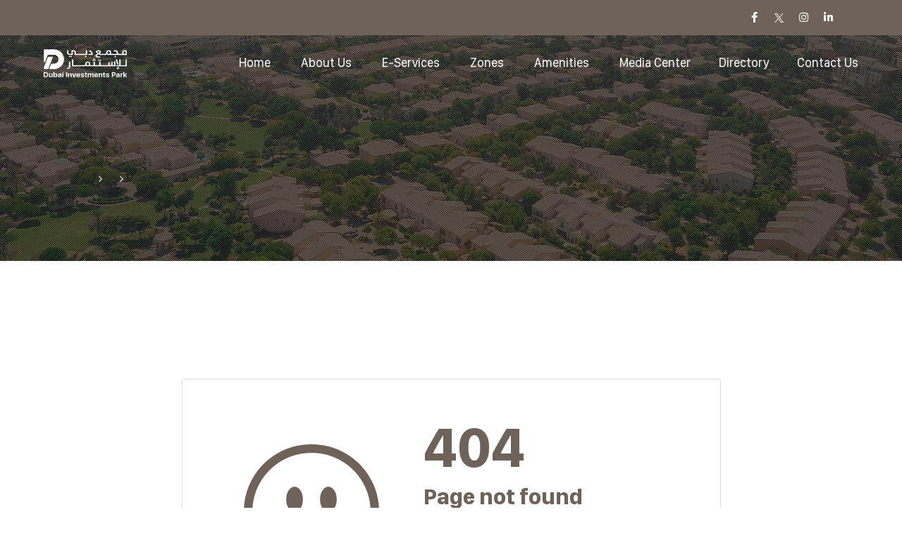

--- FILE ---
content_type: text/html; charset=utf-8
request_url: https://dipark.com/WebPages/Page?pageName=Leisure%20and%20Fitness
body_size: 38940
content:


<!DOCTYPE html>
<html lang="en" dir="">
<head>
    <meta http-equiv="Content-type" content="text/html;charset=utf-8">
 

    <meta charset="utf-8" />

    <meta name="viewport" content="width=device-width, initial-scale=1.0" />
    <link rel="icon" type="image/x-icon" href="assets/img/favicon.png">
    <!--Blazor:{"type":"server","prerenderId":"20003f3cb1c84da29194503f2314eae3","key":{"locationHash":"77D12F14A8105320B1AAED6AE7E689DA0EC4483270A645E84079EAA0FFDF550D:0","formattedComponentKey":""},"sequence":0,"descriptor":"CfDJ8BEru2kcxmFFjpd\u002BNcCgwu7clebeOAp0O6bhFr3LjVsjjdYY8QxaRiG6Y2lIq8nhAmXftspWzRuf5HVpSvkziVHEqhx7UJwKFcMxvMmNQPOGZwG9hhf9PrLlK4HHlC\u002BCH9wafV/Cf2dGjNjQuGL00Nl5cw3ahStIQxx4MXQ9wqoOnukBy/Mju4UkSgs/B\u002BW1Z7hz3zG1xC6M8lKNiv/WNa5V2rq6NhpAyGiIYWNAf/8By17ltq\u002B4g1HiZRxAqLzsoqEV47TT96WnG9Do21LWdvWGt3iVb9IvVTZD0Mx7AXrvnIlV7nK0WuN4QVR0pJ1wva64TRH533oSElxeiRaYzUYSzzAWsLkQyx\u002BSXmp2XjM2/ma\u002B4so\u002Bjn71zZTcKUY43dUwICKS7OwVak3H5h2sNE3uQPhiybLLGzsTMBFpkhkFtickPY5Ji4ptRaoNLyMida/xrf/TBsSeJk6w3KxEwv5b5hmCS1qJYdbrhlg48qjCh55\u002Bdb7sYpHvtHWQ2KlGueMr9KEwjnRYoTgsfCEvc7sk4aa5QlNvm9DyQe4P4G5OVPlizYqJiWqpxJ61encc3fnHVe6gHDGVyo1UPFs4KFk="}--><!--Blazor:{"prerenderId":"20003f3cb1c84da29194503f2314eae3"}-->
    <base href="/" />


    <!-- Fav Icon -->
    <link rel="icon" href="assets/images/favicon.svg" type="image/x-icon">
    <!-- Fav Icon -->
    <!-- Google Fonts -->
    <link rel='stylesheet'
          href='https://fonts.googleapis.com/css?family=Spartan%3A400%2C500%2C600%2C700%2C800%2C900%7CInter%3A300%2C400%2C500%2C600%2C700%2C800%2C900&amp;subset=latin%2Clatin-ext'
          type='text/css' media='all' />
    <!-- Google Fonts -->

    <link rel="stylesheet" href="/__bundles/Blazor.LeptonXTheme.Global.9145A5C6895F1282C7D60D1CE35C355E.css?_v=639044921793104410" />


        <!-- Style -->
        <link rel='stylesheet' href='assets/css/backToTop.css' type='text/css' media='all' />
        <link rel='stylesheet' href='assets/css/owl.css' type='text/css' media='all' />
        <link rel='stylesheet' href='assets/css/jquery.fancybox.min.css' type='text/css' media='all' />
        <link rel='stylesheet' href='assets/css/font-awesome.min.css' type='text/css' media='all' />
        <link rel='stylesheet' href='assets/css/swiper.min.css' type='text/css' media='all' />
            <link rel="stylesheet" href="assets/css/bootstrap.min.css" type='text/css' media='all'>
            <link rel="stylesheet" href="assets/css/style.css" type='text/css' media='all'>
            <link rel='stylesheet' href='assets/css/scss/elements/theme-css.css' type='text/css' media='all' />
    <link rel='stylesheet' href='assets/css/icomoon.css' type='text/css' media='all' />
    <link rel='stylesheet' href='/libs/select2/css/select2.min.css' type='text/css' media='all' />
    
    <!-- Landlord Modal CSS -->
    <link  rel='stylesheet' href='assets/css/landlord-modal.css' type='text/css' media='all' />

    <!-- Google tag (gtag.js) -->
    <script async src="https://www.googletagmanager.com/gtag/js?id=G-9ELKG3BDNG"></script>
    <script>window.dataLayer = window.dataLayer || []; function gtag() { dataLayer.push(arguments); } gtag('js', new Date()); gtag('config', 'G-9ELKG3BDNG');</script>
    <!-- Style-->


</head>
<body class="abp-application-layout ">

    <!--Blazor:{"type":"server","prerenderId":"fa0deb7cfa4a4ad9b5f8e8a1a0abc4c0","key":{"locationHash":"4FB613ECD5564A33E2A219D4C8252D841F984464698CAC755FECF16BE70DD5EF:0","formattedComponentKey":""},"sequence":1,"descriptor":"CfDJ8BEru2kcxmFFjpd\u002BNcCgwu7pOcfSIxBxY\u002BX/\u002BcCX5nhwWUni/AUQLeRUTPeokdEf92mz0NiVr3IJgrOefwSZQehnnmTbcCbSyLFtG2O7QNz1mY8N8YqEnQjsBiiaCXOTsYA5Hx5rnrWlg7A84Kwqmot7wSu0iKoAZdjbUzfcdyjSWAv8hDzrf\u002BBfH61nN2Q7gjJyqhyD8AJwdTF2G4PEnz2Gaf9Qqo43U3yVRNOCR4NMkkuqi5ra7YQPifCN\u002Bzod629JJk5sAKCDt4nLBWnoMnIHxG6EGyyFB5lwZPsVN3RalhuMLuwKKcK/GDv0gmmKsmynXtRt5V72xvakHo3X7GDmaowfC0lOn93lr3kmnEwFl3SvDAzWfT6ZWMoJO3/WSKHp3ykNirSe13aaRuniu4y26ugI31nkp28vYYY8THbm7Ervx0dseTZKZDsrpUJOM5gZY/ZWAlhvMo5PisMSfN11dHEzSW6qwDv1oXfksp504nLCgJxbeP1AE8NL1aC8djQ3wSsV7VtzlaLklKsVLVQ="}--><div class="header_area " id="header_contents"><div class="top_bar style_two"><div class="auto-container"><div class="row"><div class="col-lg-12"><div class="top_inner"><div class="left_side common_css"><div class="contntent phone"><i class="fa fa-phone"></i>
                                <div class="text"><span>800 DIPARK</span></div></div></div>
                        <div class="right_side common_css"><div class="contntent media"><div class="text"><a onclick="hideMainMenu()" href="https://www.facebook.com/dubaiinvestmentspark1" target="_blank" rel="nofollow"><i class="fa fa-facebook"></i></a><a onclick="hideMainMenu()" href="https://x.com/diparkdxb" target="_blank" rel="nofollow"><svg width="25" height="13" viewBox="0 0 300 300" version="1.1" xmlns="http://www.w3.org/2000/svg"><path fill="#fff" stroke="none" d="M178.57 127.15 290.27 0h-26.46l-97.03 110.38L89.34 0H0l117.13 166.93L0 300.25h26.46l102.4-116.59 81.8 116.59h89.34M36.01 19.54H76.66l187.13 262.13h-40.66"></path></svg></a><a onclick="hideMainMenu()" href="https://www.instagram.com/dubai.investments.park/" target="_blank" rel="nofollow"><i class="fa fa-instagram"></i></a><a onclick="hideMainMenu()" href="https://www.linkedin.com/company/dubai-investments-park/" target="_blank" rel="nofollow"><i class="fa fa-linkedin"></i></a></div></div>
                             <div class="contntent language"><a><i class="fa fa-globe"></i>
                                    <div class="text"><span>العربية</span></div></a></div></div></div></div></div></div></div>
    <header class="header header_default style_two get_sticky_header"><div class="auto-container"><div class="row align-items-center"><div class="col-lg-2 col-md-2 col-sm-6 col-xs-6 logo_column"><div class="header_log_outer"><div class="header_logo_box"><a href="/" class="logo navbar-brand"><img src="assets/images/logo-white-1.svg" alt="DIP LOGO" class="logo_default">
                                <img src="assets/images/logo-default.svg" alt="DIP LOGO" class="logo__sticky"></a></div></div></div>
                <div class="col-lg-10 col-md-10 col-sm-6 col-xs-6 menu_column"><div class="navbar_togglers hamburger_menu"><span class="line"></span>
                        <span class="line"></span>
                        <span class="line"></span></div>
                    <div class="header_content_collapse"><div class="header_menu_box"><div class="navigation_menu"><ul id="myNavbar" class="navbar_nav"><li class="menu-item active nav-item"><a onclick="hideMainMenu()" href="/" class="nav-link"><span>Home</span></a></li>
                                    <li class="menu-item menu-item-has-children dropdown nav-item"><a onclick="hideMainMenu()" class="dropdown-toggle nav-link"><span>About Us</span></a>
                                        <ul class="dropdown-menu"><li class="menu-item  nav-item"><a onclick="hideMainMenu()" href="/en/about-us/our-profile" class="dropdown-item nav-link"><span> About Us</span></a></li><li class="menu-item  nav-item"><a onclick="hideMainMenu()" href="/en/about-us/dubai-investments" class="dropdown-item nav-link"><span>Dubai Investments</span></a></li><li class="menu-item  nav-item"><a onclick="hideMainMenu()" href="/en/about-us/our-values" class="dropdown-item nav-link"><span>Our Values</span></a></li><li class="menu-item  nav-item"><a onclick="hideMainMenu()" href="/en/about-us/timeline" class="dropdown-item nav-link"><span>Timeline</span></a></li></ul></li>
                                    <li class="menu-item menu-item-has-children dropdown nav-item"><a onclick="hideMainMenu()" class="dropdown-toggle nav-link"><span>E-Services</span></a>
                                        <ul class="dropdown-menu"><li class="menu-item  nav-item"><a onclick="hideMainMenu()" href="/en/Online/PaymentServices" class="dropdown-item nav-link"><span>Payment Services</span></a></li><li class="menu-item  nav-item"><a onclick="hideMainMenu()" href="/en/Ejari" class="dropdown-item nav-link"><span>NOC/Ejari</span></a></li><li class="menu-item  nav-item"><a onclick="hideMainMenu()" href="/en/e-forms" class="dropdown-item nav-link"><span>E-Forms</span></a></li><li class="menu-item  nav-item"><a onclick="hideMainMenu()" href="https://reg.dipark.com" target="_blank" class="dropdown-item nav-link"><span>Landlord Registration Form</span></a></li></ul></li>
                                    <li class="menu-item menu-item-has-children dropdown nav-item"><a onclick="hideMainMenu()" href="/en/zones" class="dropdown-toggle nav-link"><span>Zones</span></a>
                                        <ul class="dropdown-menu"><li class="menu-item  nav-item"><a onclick="hideMainMenu()" href="en/zones/residential" class="dropdown-item nav-link"><span>RESIDENTIAL</span></a></li><li class="menu-item  nav-item"><a onclick="hideMainMenu()" href="en/zones/commercial" class="dropdown-item nav-link"><span>COMMERCIAL</span></a></li><li class="menu-item  nav-item"><a onclick="hideMainMenu()" href="en/zones/industrial" class="dropdown-item nav-link"><span>INDUSTRIAL</span></a></li><li class="menu-item  nav-item"><a onclick="hideMainMenu()" href="en/zones/recreational" class="dropdown-item nav-link"><span>RECREATIONAL</span></a></li></ul></li>
                                    <li class="menu-item menu-item-has-children dropdown nav-item"><a onclick="hideMainMenu()" href="/en/amenities" class="dropdown-toggle nav-link"><span>Amenities</span></a>
                                        <ul class="dropdown-menu"><li class="menu-item  nav-item"><a onclick="hideMainMenu()" href="en/amenities/safety-and-security" class="dropdown-item nav-link"><span>Safety and Security</span></a></li><li class="menu-item  nav-item"><a onclick="hideMainMenu()" href="en/amenities/healthcare" class="dropdown-item nav-link"><span>Healthcare</span></a></li><li class="menu-item  nav-item"><a onclick="hideMainMenu()" href="en/amenities/schools" class="dropdown-item nav-link"><span>Schools</span></a></li><li class="menu-item  nav-item"><a onclick="hideMainMenu()" href="en/amenities/shopping" class="dropdown-item nav-link"><span>Shopping</span></a></li><li class="menu-item  nav-item"><a onclick="hideMainMenu()" href="en/amenities/leisure-and-fitness" class="dropdown-item nav-link"><span>Leisure and Fitness</span></a></li><li class="menu-item  nav-item"><a onclick="hideMainMenu()" href="en/amenities/hotels-and-furnished-apartments" class="dropdown-item nav-link"><span>Hotels and Furnished Apartments </span></a></li></ul></li>
                                    <li class="menu-item menu-item-has-children dropdown nav-item"><a onclick="hideMainMenu()" class="dropdown-toggle nav-link"><span>Media Center</span></a>
                                        <ul class="dropdown-menu"><li class="menu-item  nav-item"><a onclick="hideMainMenu()" href="/en/media-center/press-releases" class="dropdown-item nav-link"><span>Press Releases </span></a></li><li class="menu-item  nav-item"><a onclick="hideMainMenu()" href="/en/media-center/upcoming-events" class="dropdown-item nav-link"><span>Upcoming Events</span></a></li><li class="menu-item  nav-item"><a onclick="hideMainMenu()" href="/en/media-center/gallery" class="dropdown-item nav-link"><span>Gallery</span></a></li></ul></li><li class="menu-item active nav-item"><a onclick="hideMainMenu()" href="/en/directory" class="nav-link"><span>Directory</span></a></li><li class="menu-item active nav-item"><a onclick="hideMainMenu()" href="/en/contact-us" class="nav-link"><span>Contact Us</span></a></li></ul></div></div></div></div></div></div></header></div>
<main><div class="page_header_default style_one "><div class="parallax_cover"><img src="assets/images/page-header-default.jpg" alt="DIP" class="cover-parallax"></div>
        <div class="hero-background-overlay"></div>
        <div class="page_header_content"><div class="auto-container"><div class="row"><div class="col-md-12"><div class="banner_title_inner"><h1 class="title_page"></h1></div></div>
                    <div class="col-lg-12"><div class="breadcrumbs"><ul class="breadcrumb m-auto"><li><a></a></li>
                                <li><a></a></li>
                                <li></li></ul></div></div></div></div></div></div>
    <div class="container"><div class="row"><div class="col-lg-10 col-md-11 mx-auto"><div class="d-flex flex-column justify-content-center min-vh-100 align-items-center"><div class="card"><div class="card-body p-lg-5"><div class="row"><div class="col-auto d-flex align-items-center"><i class="bi bi-emoji-frown mb-3 mb-md-0 mx-3 mx-md-4" style="font-size: 12em; color:#6f6259;"></i></div>
                                <div class="col ps-2 ps-lg-4"><div class="status-content"><h2 class="fw-bolder display-1 text-brand">404</h2>
                                        <h2 class="mb-0">Page not found</h2>
                                        <h5 class="text-muted">Sorry, there&#x27;s nothing at this address.</h5>

                                        <a type="button" href="/" class="btn theme-btn one w-100">Go to the homepage</a></div></div></div></div></div></div></div></div></div></main>
<footer><div class="footer_area" id="footer_contents"><div class="footer_widgets_wrap" style="position: relative; overflow: hidden; background: url(assets/images/logoicon-white-1.svg) #6f6259; background-size: 50px;"><div class="pd_top_80"></div>
        
        <div class="auto-container"><div class="row"><div class="col-sm-12 col-md-6 col-lg-6 col-xl-3"><div class="footer_widgets about_company light_color"><div class="about_company_inner"><div class="footer_logo"><a target="_blank" rel="nofollow"><img src="assets/images/logo-white-1.svg" class="img-fluid" alt="DIP"></a>
                                
                                <div class="pd_bottom_30"></div></div>
                            <div class="content_box"><p>Our corporate philosophy, operational foundation, and triumph stem from our core values. These principles not only steer our actions but also define our collective identity and individual conduct within the company.</p></div>
                            <div class="mt-4"><div class="social_media_v_one"><ul><li><a href="https://www.facebook.com/dubaiinvestmentspark1"><span class="fa fa-facebook"></span>
                                                    <small>facebook</small></a></li><li><a href="https://x.com/diparkdxb"><svg width="16" height="16" viewBox="0 0 300 300" version="1.1" xmlns="http://www.w3.org/2000/svg"><path fill stroke="none" d="M178.57 127.15 290.27 0h-26.46l-97.03 110.38L89.34 0H0l117.13 166.93L0 300.25h26.46l102.4-116.59 81.8 116.59h89.34M36.01 19.54H76.66l187.13 262.13h-40.66"></path></svg>
                                                    <small>twitter</small></a></li><li><a href="https://www.instagram.com/dubai.investments.park/"><span class="fa fa-instagram"></span>
                                                    <small>instagram</small></a></li><li><a href="https://www.linkedin.com/company/dubai-investments-park/"><span class="fa fa-linkedin"></span>
                                                    <small>LinkedIn</small></a></li></ul></div></div></div></div></div>

                <div class="col-sm-12 col-md-3 col-lg-3 col-xl"><div class="footer_widgets wid_tit style_one"><div class="fo_wid_title"><h2>Company</h2></div></div>
                    
                    <div class="pd_bottom_25"></div>
                    
                    <div class="footer_widgets clearfix navigation_foo light_color style_one"><div class="navigation_foo_box"><div class="navigation_foo_inner"><ul class="menu"><li><a href="/en/about-us/our-profile">About Us</a></li>
                                    <li><a href="/en/zones">Zones</a></li>
                                    <li><a href="/en/amenities">Amenities</a></li></ul></div></div></div></div>

                <div class="col-sm-12 col-md-3 col-lg-3 col-xl"><div class="footer_widgets wid_tit style_one"><div class="fo_wid_title"><h2>Useful Links</h2></div></div>
                    
                    <div class="pd_bottom_25"></div>
                    
                    <div class="footer_widgets clearfix navigation_foo light_color style_one"><div class="navigation_foo_box"><div class="navigation_foo_box"><div class="navigation_foo_inner"><ul class="menu"><li><a href="/en/media-center/upcoming-events">Events</a></li>
                                        <li><a href="/en/directory">Directory</a></li>
                                        <li><a href="/en/contact-us">Contact Us</a></li>
                                        <li><a href="/en/sitemap">Sitemap</a></li></ul></div></div></div></div></div>

                <div class="col-sm-12 col-md-6 col-lg-6 col-xl-3"><div class="footer_widgets wid_tit style_one"><div class="fo_wid_title"><h2>Emergency Number</h2></div></div>
                    
                    <div class="pd_bottom_25"></div>
                    
                    <div class="footer_widgets clearfix navigation_foo light_color style_one"><div class="navigation_foo_box"><div class="navigation_foo_inner"><ul class="menu"><li><a href="tel:997"><p>Fire Department:</p>  <span>997</span></a></li><li><a href="tel:&#x2B;971 50 458 7995"><p>Emergency 1:</p>  <span>&#x2B;971 50 458 7995</span></a></li><li><a href="tel:&#x2B;971 50 65008240"><p>Emergency 2:</p>  <span>&#x2B;971 50 65008240</span></a></li><li><a href="tel:04-885 9879"><p>Police Post:</p>  <span>04-885 9879</span></a></li></ul></div></div></div></div>

                <div class="col-sm-12 col-md-6 col-lg-6 col-xl-3"><div class="footer_widgets wid_tit style_one"><div class="fo_wid_title"><h2>Get In Touch</h2></div></div>
                    
                    <div class="pd_bottom_25"></div>
                    
                    <div class="footer_contact_list type_two"><a href="mailto:info@dipark.com" class="color_white d-flex align-items-center"><span class="color_white footer-contact-icon"><i class="fa fa-envelope"></i></span>
                            info@dipark.com</a></div>
                    
                    <div class="pd_bottom_15"></div>
                    
                    <div class="footer_contact_list type_two"><a href="tel:800 DIPARK (347275)" class="color_white d-flex align-items-center"><span class="color_white footer-contact-icon"><i class="fa fa-phone"></i></span>
                            800 DIPARK (347275)</a></div>
                    
                    <div class="pd_bottom_15"></div>
                    
                    <div class="footer_contact_list type_two"><a class="color_white d-flex align-items-center"><span class="color_white footer-contact-icon"><i class="fas fa-map-marker-alt"></i></span>
                            P.O.Box. 111485, Dubai, UAE</a></div></div></div></div>
        
        <div class="pd_bottom_50"></div></div>
    <div class="dip-footer-copyright"><div class="auto-container"><div class="row align-items-center"><div class="col-lg-6 col-md-12 col-sm-12 text-md-end"><div class="pd_top_10"></div>
                    
                    <div class="footer_copy_content_right"><ul><li><a href="/en/privacy-policy">Privacy Policy</a></li>
                            <li><a href="/en/terms-of-use">Terms of use</a></li></ul></div>
                    
                    <div class="pd_bottom_10"></div></div>
                <div class="col-lg-6 col-md-12 col-sm-12"><div class="pd_top_10"></div>
                    
                    <div class="footer_copy_content">2026 <a>Dubai Investments Park.</a>&#xA0; All Rights Reserved</div>
                    
                    <div class="pd_bottom_10"></div></div></div></div></div></div></footer><!--Blazor:{"prerenderId":"fa0deb7cfa4a4ad9b5f8e8a1a0abc4c0"}-->
    <div id="blazor-error-ui">
        
            An error has occurred. This application may no longer respond until reloaded.
        
        
        <a href="" class="reload">Reload</a>
        <a class="dismiss">🗙</a>
    </div>
    <script src="/__bundles/Blazor.LeptonXTheme.Global.B3548290EE6B6B837B99D20CFC92A783.js?_v=639044921847480760"></script>

    <script src="https://www.youtube.com/iframe_api"></script>

    <script type='text/javascript' src='assets/js/bootstrap.min.js'></script>


    <!---========================== javascript ==========================-->

    <script type='text/javascript' src='assets/js/jquery-3.6.0.min.js'></script>
    <script type='text/javascript' src='assets/js/jquery.fancybox.js'></script>
    <script type='text/javascript' src='/libs/select2/js/select2.min.js'></script>

    <!-- main-js -->
    <script type='text/javascript' src='assets/js/owl.js'></script>
    <script type='text/javascript' src='assets/js/swiper.min.js'></script>
    <script type='text/javascript' src='assets/js/isotope.min.js'></script>
    <script type='text/javascript' src='assets/js/appear.js'></script>
    <script type='text/javascript' src='assets/js/backToTop.js'></script>
    <script src="https://cdn.jsdelivr.net/npm/sweetalert2@11"></script>
    <script src="https://unpkg.com/sweetalert/dist/sweetalert.min.js"></script>


    <script src="https://static.elfsight.com/platform/platform.js" data-use-service-core defer></script>
    <script type='text/javascript' src='assets/js/dip-extension.js'></script>
    
    <!-- Landlord Modal JS -->
    <!---========================== javascript ==========================-->
    <!---========================== index ==========================-->
    <script type='text/javascript' src="https://unpkg.com/splitting/dist/splitting.min.js"></script>
    <script src="assets/js/captcha/script.js"></script>
    <script>
        // Wait until a 'reload' button appears
        new MutationObserver((mutations, observer) => {

            if (document.querySelector('#components-reconnect-modal h5 a')) {
                // Now every 10 seconds, see if the server appears to be back, and if so, reload
                async function attemptReload() {
                    await fetch(''); // Check the server really is back
                    location.reload();
                }
                observer.disconnect();
                attemptReload();
                setInterval(attemptReload, 10000);
            }
      
        }).observe(document.body, { childList: true, subtree: true });
    </script>

    <script>
        // Wait until a 'reload' button appears
        new MutationObserver((mutations, observer) => {
            if (document.querySelector('#blazor-error-ui')) {

                const element = document.querySelector('#blazor-error-ui')



                const dskcellIsDisplayed = window.getComputedStyle(element, null).getPropertyValue("display");


                if (dskcellIsDisplayed == 'block') {

                    // Now every 10 seconds, see if the server appears to be back, and if so, reload
                    async function attemptReload() {
                        await fetch(''); // Check the server really is back
                        location.reload();
                    }
                    observer.disconnect();
                    attemptReload();
                    setInterval(attemptReload, 10000);
                }

            }

        }).observe(document.body, { childList: true, subtree: true });
    </script>
    <script>
            downloadFile = function (fileName, contentType, byteArray) {
            const blob = new Blob([byteArray], { type: contentType });
            const link = document.createElement('a');
            link.href = window.URL.createObjectURL(blob);
            link.download = fileName;
            document.body.appendChild(link);
            link.click();
            document.body.removeChild(link);
            window.URL.revokeObjectURL(link.href);
        };
        </script>
    <script>
        function click_menu(){
              $(".hamburger_menu").click(function () {
                    $(this).toggleClass("is-active");
                });
                $('.crt_mobile_menu .menu-backdrop').on('click', function () {
                    $('.hamburger_menu ').removeClass('is-active');
                });
          

                if ($('.crt_mobile_menu').length) {
                var mobileMenuContent = $('.header  .header_content_collapse .navigation_menu').html();
                $('.crt_mobile_menu .menu-box .menu-outer').append(mobileMenuContent);

                //Menu Toggle Btn
                $('.navbar_togglers').on('click', function () {
                    $('body').toggleClass('crt_mobile_menu-visible');
                });
                //Menu Toggle Btn
                $('.crt_mobile_menu .menu-backdrop,.crt_mobile_menu .close-btn').on('click', function () {
                    $('body').removeClass('crt_mobile_menu-visible');
                });
            }

      


      
        }
        function dip_arrows() {

                     setTimeout(() => {
                if ($('header .navbar_nav li.dropdown ul').length) {
                $('header .navbar_nav li.dropdown').append('<div class="dropdown-btn"><span class="fa fa-angle-down"></span></div>');
            }

            if ($('header .navbar_nav li.mega_menu  ul').length) {
                $('header .navbar_nav li.mega_menu a.nav-link').append('<span class="fa fa-angle-down"></span>');
            }

            if ($('.crt_mobile_menu .navbar_nav li.dropdown ul').length) {
                $('.crt_mobile_menu .navbar_nav li.dropdown').append('<div class="dropdown-btn"><span class="fa fa-angle-down"></span></div>');
            }

            if ($('.crt_mobile_menu .navbar_nav li.mega_menu  ul').length) {
                $('.crt_mobile_menu .navbar_nav li.mega_menu a.nav-link').append('<span class="fa fa-angle-down"></span>');
            }

            if ($('.crt_mobile_menu').length) {
                var mobileMenuContent = $('.header  .header_content_collapse .navigation_menu').html();
                $('.crt_mobile_menu .menu-box .menu-outer').append(mobileMenuContent);

                //Menu Toggle Btn
                $('.navbar_togglers').on('click', function () {
                    $('body').toggleClass('crt_mobile_menu-visible');
                });
                //Menu Toggle Btn
                $('.crt_mobile_menu .menu-backdrop,.crt_mobile_menu .close-btn').on('click', function () {
                    $('body').removeClass('crt_mobile_menu-visible');
                });
            }

            $(function () {
                $('.crt_mobile_menu li.dropdown .dropdown-btn').on('click', function (event) {


                    event.preventDefault();
                    $(this).toggleClass('open');
                    $(this).parent().find('ul.dropdown-menu').first().toggle(300);

                    $(this).parent().siblings().find('ul.dropdown-menu').hide(200);

                    //Hide menu when clicked outside
                    $(this).parent().find('ul.dropdown-menu').parent().mouseleave(function () {
                        var thisUI = $(this);
                        $('html').click(function () {
                            thisUI.children(".dropdown-menu").hide();
                            thisUI.children("span").removeClass('open');

                            $('html').unbind('click');
                        });
                    });
                });
            });

            $(document).ready(function () {
                $(".hamburger_menu").click(function () {
                    $(this).toggleClass("is-active");
                });
                $('.crt_mobile_menu .menu-backdrop').on('click', function () {
                    $('.hamburger_menu ').removeClass('is-active');
                });
            });
        }, 1500);
        
    
        }

   


        //function headerStyle() {
        //    if ($('body').length) {
        //        var windowpos = $(window).scrollTop();
        //        var siteHeader = $('body');
        //        if (windowpos >= 250) {
        //            siteHeader.addClass('fixed-header');
        //        } else {
        //            siteHeader.removeClass('fixed-header');
        //        }
        //    }
        //}
        //$(window).on('scroll', function () {
        //    headerStyle();
        //});
            //$(function () {
        //    // alert('adasd')
        //    //Show Popup
        //    $('.contact-toggler').click(function () {
        //        alert('1')
        //        $('.modal_popup').addClass('contact-popup-visible');
        //    });

        //    $('.inquiry-toggler').click(function () {
        //        alert('2')
        //        $('.modal_popup_inquiry').addClass('contact-popup-visible');
        //    });

        //    $('.feedback-toggler').click(function () {
        //        $('.modal_popup_feedback').addClass('contact-popup-visible');
        //    });

        //    $(document).keydown(function (e) {
        //        if (e.keyCode === 27) {
        //            $('.modal_popup').removeClass('contact-popup-visible');
        //        }
        //    });
        //    //Hide Popup
        //    $('.close-modal').click(function () {
        //        $('.modal_popup').removeClass('contact-popup-visible');
        //    });
        //    $('.close-modal-inquiry ').click(function () {
        //        $('.modal_popup_inquiry').removeClass('contact-popup-visible');
        //    });
        //    $('.close-modal-feedback ').click(function () {
        //        $('.modal_popup_feedback').removeClass('contact-popup-visible');
        //    });
        //    //jQuery(".dropdown-category ul li").click(function (e) {
        //    //    $(".category-submenu").toggle();
        //    //});
        //})
        Splitting();

        setTimeout(() => {
            document.querySelector(".card").focus();
        }, 1500);


    </script>


    <script>

             function hideMainMenu() {
            // if (window.innerWidth <= 1368) {
                     $('.hamburger_menu ').removeClass('is-active');
                 $('body').removeClass('crt_mobile_menu-visible');
            // }
             }


        //var player;
        //function onYouTubeIframeAPIReady() {
        //    player = new YT.Player('youtube-background', {
        //        videoId: 'fb-yf_2DrCg', // Replace with your YouTube video ID
        //        playerVars: {
        //            autoplay: 1,
        //            controls: 0,
        //            showinfo: 0,
        //            loop: 1,
        //            mute: 1,
        //            playlist: 'fb-yf_2DrCg' // Replace with your YouTube video ID
        //        },
        //        events: {
        //            onReady: onPlayerReady
        //        }
        //    });
        //}

        function onPlayerReady(event) {
            event.target.mute();
            event.target.playVideo();
        }
        //function playVideo() {
        //    setTimeout(2000);
        //    if (document.getElementById("youtube-background") != null) {
        //        var v = document.getElementById("youtube-background");
        //        v.muted = true;
        //        v.play();

        //    }

        //}
        function dip_preloader() {
            if ($('.preloader-wrap').length) {
                $('.preloader-wrap').delay(500).css("height", "0");
                $('.preloader').delay(500).fadeOut(100);
                $('.loading-icon').delay(500).fadeOut(100);
            }
        }
        function dip_modal_popup() {
            //Search Popup
            if ($('.modal_popup').length) {
                //Show Popup
                $('.contact-toggler').on('click', function () {
                    $('.modal_popup_contact').addClass('contact-popup-visible');
                });
                $('.support-toggler').on('click', function () {
                    $('.modal_popup_support').addClass('contact-popup-visible');
                });
                $('.inquiry-toggler').click(function () {

                    $('.modal_popup_inquiry').addClass('contact-popup-visible');
                });

                $('.feedback-toggler').click(function () {
                    $('.modal_popup_feedback').addClass('contact-popup-visible');
                });

                $('.feedbacknew-toggler').click(function () {
                    $('.modal_popup_feedbacknew').addClass('contact-popup-visible');
                });
                $(document).keydown(function (e) {
                    if (e.keyCode === 27) {
                        $('.modal_popup').removeClass('contact-popup-visible');
                    }
                });
                //Hide Popup
                $('.close-modal ').on('click', function () {
                    $('.modal_popup').removeClass('contact-popup-visible');
                });
            }


        }

        function select2_init(dotnetHelper){
            $('.category-class').select2({
                        // Your Select2 options here
                    }).on('change', function () {
                        // Call Blazor when value changes
                        dotnetHelper.invokeMethodAsync('OnSelectedCategoryValueChanged', $(this).val());
                    });
            $('.sub-category-class').select2({
                        // Your Select2 options here
                    }).on('change', function () {
                        // Call Blazor when value changes
                        dotnetHelper.invokeMethodAsync('OnSelectedSubCategoryValueChanged', $(this).val());
                    });
      //  return $(selector).select2('val');
            // $('.js-example-basic-single').select2();
        }


        function dip_swiper_options() {
            var swiperElements = document.querySelectorAll('.swiper-container');
            console.log(swiperElements);
            swiperElements.forEach(function (swiperElement) {
                var swiperOptions = JSON.parse(swiperElement.getAttribute('data-swiper'));
                console.log(swiperOptions);

                new Swiper(swiperElement, swiperOptions);
            });
        }
        function dip_light_box() {
            if ($('.lightbox-image').length) {
                $('.lightbox-image').fancybox({
                    openEffect: 'fade',
                    closeEffect: 'fade',
                    helpers: {
                        media: {}
                    }
                });
            }
        }
        function dip_swiper_with_tab() {

            var swiper = new Swiper(".single_swiper_tab", {
                spaceBetween: 30,
                slidesPerView: 4,
                freeMode: true,
                autoplay:true,
                loop: true,
                centeredSlides: false,
                watchSlidesProgress: true,
                breakpoints: {
                    0: {
                        slidesPerView: 1,
                    },
                    540: {
                        slidesPerView: 1,
                    },
                    768: {
                        slidesPerView: 2,
                    },
                    1024: {
                        slidesPerView: 3,
                    },
                    1200: {
                        slidesPerView: 4,
                    },
                },
            });
            var swiper2 = new Swiper(".single_swiper", {
                spaceBetween: 10,
                centeredSlides: true,
                loop: true,
                slidesPerView: 3,
                spaceBetween: 30,
                grabCursor: true,
                breakpoints: {
                    240: {
                        slidesPerView: 1,
                    },
                    540: {
                        slidesPerView: 1,
                    },
                    768: {
                        slidesPerView: 2,
                    },
                    1024: {
                        slidesPerView: 3,
                    },
                    1200: {
                        slidesPerView: 3,
                    },
                },
                navigation: {
                    nextEl: ".swiper-button-next",
                    prevEl: ".swiper-button-prev",
                },
                thumbs: {
                    swiper: swiper,
                },
            });
        }

        function dip_theme_owl_carousel() {
            if ($('.theme_carousel').length) {
                $(".theme_carousel").each(function (index) {
                    var $owlAttr = {
                        animateOut: 'slideOut',
                        animateIn: 'slideIn',
                    },
                        $extraAttr = $(this).data("options");
                    $.extend($owlAttr, $extraAttr);
                    $(this).owlCarousel($owlAttr);
                });
            }
        }

    </script>
    <!---========================== index ==========================-->



    <script>
        var tooltipTriggerList = [].slice.call(document.querySelectorAll('[data-bs-toggle="tooltip"]'));
        var tooltipList = tooltipTriggerList.map(function (tooltipTriggerEl) {
            return new bootstrap.Tooltip(tooltipTriggerEl);
        });
    </script>
    <script>
        function dip_chat_box() {
            $(".chtbtn_hod").click(function () {
                $('.chat-form').show(500);
            });
            $(".close_chat").click(function () {
                $('.chat-form').hide(500);
            });
        }

    </script>






    <script>
        $(document).ready(function () {
            $(".mob-menu").click(function () {
                $("#mobile-menu").toggle();
            });
        });
    </script>

    <script>
        function go_to_top() {

            $(".gototop").click(function () {
           
               window.scrollTo({ top: 0, behavior: 'smooth' });

       
            });

         }
    </script>

</body>
</html>


--- FILE ---
content_type: text/css
request_url: https://dipark.com/assets/css/backToTop.css
body_size: 1112
content:
.prgoress_indicator {
	position: fixed;
	right: 15px;
	bottom: 30px;
	height: 46px;
	width: 46px;
	cursor: pointer;
	display: block;
	border-radius: 50px;
	box-shadow: inset 0 0 0 2px rgba(95, 58, 252, 0.2);
	z-index: 99;
	opacity: 0;
	visibility: hidden;
	transform: translateY(15px);
	-webkit-transition: all 200ms linear;
	transition: all 200ms linear;
}

.prgoress_indicator.active-progress {
	opacity: 1;
	visibility: visible;
	transform: translateY(0);
}

	.prgoress_indicator::after {
		position: absolute;
		content: "\f106";
		font-family: "FontAwesome";
		text-align: center;
		line-height: 46px;
		font-size: 18px;
		color: var(--primary-color-one);
		left: 0;
		top: 0;
		height: 46px;
		width: 46px;
		cursor: pointer;
		display: block;
		font-weight: 900;
		z-index: 1;
		transition: all 200ms linear !important;
	}

.prgoress_indicator svg path {
	fill: none;
}

.prgoress_indicator svg.progress-circle path {
	stroke: #2467ec;
	stroke-width: 4;
	box-sizing: border-box;
	-webkit-transition: all 200ms linear;
	transition: all 200ms linear;
}


--- FILE ---
content_type: text/css
request_url: https://dipark.com/assets/css/bootstrap.min.css
body_size: 189199
content:
@charset "UTF-8";

:root {
--bs-blue:#0d6efd;
--bs-indigo:#6610f2;
--bs-purple:#6f42c1;
--bs-pink:#d63384;
--bs-red:#dc3545;
--bs-orange:#fd7e14;
--bs-yellow:#ffc107;
--bs-green:#198754;
--bs-teal:#20c997;
--bs-cyan:#0dcaf0;
--bs-white:#fff;
--bs-gray:#6c757d;
--bs-gray-dark:#343a40;
--bs-gray-100:#f8f9fa;
--bs-gray-200:#e9ecef;
--bs-gray-300:#dee2e6;
--bs-gray-400:#ced4da;
--bs-gray-500:#adb5bd;
--bs-gray-600:#6c757d;
--bs-gray-700:#495057;
--bs-gray-800:#343a40;
--bs-gray-900:#212529;
--bs-primary:#0d6efd;
--bs-secondary:#6c757d;
--bs-success:#198754;
--bs-info:#0dcaf0;
--bs-warning:#ffc107;
--bs-danger:#dc3545;
--bs-light:#f8f9fa;
--bs-dark:#212529;
--bs-primary-rgb:13,110,253;
--bs-secondary-rgb:108,117,125;
--bs-success-rgb:25,135,84;
--bs-info-rgb:13,202,240;
--bs-warning-rgb:255,193,7;
--bs-danger-rgb:220,53,69;
--bs-light-rgb:248,249,250;
--bs-dark-rgb:33,37,41;
--bs-white-rgb:255,255,255;
--bs-black-rgb:0,0,0;
--bs-body-color-rgb:33,37,41;
--bs-body-bg-rgb:255,255,255;
--bs-font-sans-serif:system-ui,-apple-system,"Segoe UI",Roboto,"Helvetica Neue",Arial,"Noto Sans","Liberation Sans",sans-serif,"Apple Color Emoji","Segoe UI Emoji","Segoe UI Symbol","Noto Color Emoji";
--bs-font-monospace:SFMono-Regular,Menlo,Monaco,Consolas,"Liberation Mono","Courier New",monospace;
--bs-gradient:linear-gradient(180deg,rgba(255,255,255,0.15),rgba(255,255,255,0));
--bs-body-font-family:var(--bs-font-sans-serif);
--bs-body-font-size:1rem;
--bs-body-font-weight:400;
--bs-body-line-height:1.5;
--bs-body-color:#212529;
--bs-body-bg:#fff
}

*,::after,::before {
box-sizing:border-box
}

@media (prefers-reduced-motion:no-preference) {
:root {
scroll-behavior:smooth
}
}

body {
margin:0;
font-family:var(--bs-body-font-family);
font-size:var(--bs-body-font-size);
font-weight:var(--bs-body-font-weight);
line-height:var(--bs-body-line-height);
color:var(--bs-body-color);
text-align:var(--bs-body-text-align);
background-color:var(--bs-body-bg);
-webkit-text-size-adjust:100%;
-webkit-tap-highlight-color:transparent
}

hr {
margin:1rem 0;
color:inherit;
background-color:currentColor;
border:0;
opacity:.25
}

hr:not([size]) {
height:1px
}

.h1,.h2,.h3,.h4,.h5,.h6,h1,h2,h3,h4,h5,h6 {
margin-top:0;
margin-bottom:.5rem;
font-weight:500;
line-height:1.2
}

.h1,h1 {
font-size:calc(1.375rem + 1.5vw)
}

@media (min-width:1200px) {
.h1,h1 {
font-size:2.5rem
}
}

.h2,h2 {
font-size:calc(1.325rem + .9vw)
}

@media (min-width:1200px) {
.h2,h2 {
font-size:2rem
}
}

.h3,h3 {
font-size:calc(1.3rem + .6vw)
}

@media (min-width:1200px) {
.h3,h3 {
font-size:1.75rem
}
}

.h4,h4 {
font-size:calc(1.275rem + .3vw)
}

@media (min-width:1200px) {
.h4,h4 {
font-size:1.5rem
}
}

.h5,h5 {
font-size:1.25rem
}

.h6,h6 {
font-size:1rem
}

p {
margin-top:0;
margin-bottom:1rem
}

abbr[data-bs-original-title],abbr[title] {
-webkit-text-decoration:underline dotted;
text-decoration:underline dotted;
cursor:help;
-webkit-text-decoration-skip-ink:none;
text-decoration-skip-ink:none
}

address {
margin-bottom:1rem;
font-style:normal;
line-height:inherit
}

ol,ul {
padding-left:2rem
}

dl,ol,ul {
margin-top:0;
margin-bottom:1rem
}

ol ol,ol ul,ul ol,ul ul {
margin-bottom:0
}

dt {
font-weight:700
}

dd {
margin-bottom:.5rem;
margin-left:0
}

blockquote {
margin:0 0 1rem
}

b,strong {
font-weight:bolder
}

.small,small {
font-size:.875em
}

.mark,mark {
padding:.2em;
background-color:#fcf8e3
}

sub,sup {
position:relative;
font-size:.75em;
line-height:0;
vertical-align:baseline
}

sub {
bottom:-.25em
}

sup {
top:-.5em
}

/*a {
color:#0d6efd;
text-decoration:underline
}*/

a:hover {
color:#0a58ca
}

a:not([href]):not([class]),a:not([href]):not([class]):hover {
color:inherit;
text-decoration:none
}

code,kbd,pre,samp {
font-family:var(--bs-font-monospace);
font-size:1em;
direction:ltr;
unicode-bidi:bidi-override
}

pre {
display:block;
margin-top:0;
margin-bottom:1rem;
overflow:auto;
font-size:.875em
}

pre code {
font-size:inherit;
color:inherit;
word-break:normal
}

code {
font-size:.875em;
color:#d63384;
word-wrap:break-word
}

a>code {
color:inherit
}

kbd {
padding:.2rem .4rem;
font-size:.875em;
color:#fff;
background-color:#212529;
border-radius:.2rem
}

kbd kbd {
padding:0;
font-size:1em;
font-weight:700
}

figure {
margin:0 0 1rem
}

img,svg {
vertical-align:middle
}

table {
caption-side:bottom;
border-collapse:collapse
}

caption {
padding-top:.5rem;
padding-bottom:.5rem;
color:#6c757d;
text-align:left
}

th {
text-align:inherit;
text-align:-webkit-match-parent
}

tbody,td,tfoot,th,thead,tr {
border-color:inherit;
border-style:solid;
border-width:0
}

label {
display:inline-block
}

button {
border-radius:0
}

button:focus:not(:focus-visible) {
outline:0
}

button,input,optgroup,select,textarea {
margin:0;
font-family:inherit;
font-size:inherit;
line-height:inherit
}

button,select {
text-transform:none
}

[role=button] {
cursor:pointer
}

select {
word-wrap:normal
}

select:disabled {
opacity:1
}

[list]::-webkit-calendar-picker-indicator {
display:none
}

[type=button],[type=reset],[type=submit],button {
-webkit-appearance:button
}

[type=button]:not(:disabled),[type=reset]:not(:disabled),[type=submit]:not(:disabled),button:not(:disabled) {
cursor:pointer
}

::-moz-focus-inner {
padding:0;
border-style:none
}

textarea {
resize:vertical
}

fieldset {
min-width:0;
padding:0;
margin:0;
border:0
}

legend {
float:left;
width:100%;
padding:0;
margin-bottom:.5rem;
font-size:calc(1.275rem + .3vw);
line-height:inherit
}

@media (min-width:1200px) {
legend {
font-size:1.5rem
}
}

legend+* {
clear:left
}

::-webkit-datetime-edit-day-field,::-webkit-datetime-edit-fields-wrapper,::-webkit-datetime-edit-hour-field,::-webkit-datetime-edit-minute,::-webkit-datetime-edit-month-field,::-webkit-datetime-edit-text,::-webkit-datetime-edit-year-field {
padding:0
}

::-webkit-inner-spin-button {
height:auto
}

[type=search] {
outline-offset:-2px;
-webkit-appearance:textfield
}

::-webkit-search-decoration {
-webkit-appearance:none
}

::-webkit-color-swatch-wrapper {
padding:0
}

::-webkit-file-upload-button {
font:inherit
}

::file-selector-button {
font:inherit
}

::-webkit-file-upload-button {
font:inherit;
-webkit-appearance:button
}

output {
display:inline-block
}

iframe {
border:0
}

summary {
display:list-item;
cursor:pointer
}

progress {
vertical-align:baseline
}

[hidden] {
display:none!important
}

.lead {
font-size:1.25rem;
font-weight:300
}

.display-1 {
font-size:calc(1.625rem + 4.5vw);
font-weight:300;
line-height:1.2
}

@media (min-width:1200px) {
.display-1 {
font-size:5rem
}
}

.display-2 {
font-size:calc(1.575rem + 3.9vw);
font-weight:300;
line-height:1.2
}

@media (min-width:1200px) {
.display-2 {
font-size:4.5rem
}
}

.display-3 {
font-size:calc(1.525rem + 3.3vw);
font-weight:300;
line-height:1.2
}

@media (min-width:1200px) {
.display-3 {
font-size:4rem
}
}

.display-4 {
font-size:calc(1.475rem + 2.7vw);
font-weight:300;
line-height:1.2
}

@media (min-width:1200px) {
.display-4 {
font-size:3.5rem
}
}

.display-5 {
font-size:calc(1.425rem + 2.1vw);
font-weight:300;
line-height:1.2
}

@media (min-width:1200px) {
.display-5 {
font-size:3rem
}
}

.display-6 {
font-size:calc(1.375rem + 1.5vw);
font-weight:300;
line-height:1.2
}

@media (min-width:1200px) {
.display-6 {
font-size:2.5rem
}
}

.list-unstyled {
padding-left:0;
list-style:none
}

.list-inline {
padding-left:0;
list-style:none
}

.list-inline-item {
display:inline-block
}

.list-inline-item:not(:last-child) {
margin-right:.5rem
}

.initialism {
font-size:.875em;
text-transform:uppercase
}

.blockquote {
margin-bottom:1rem;
font-size:1.25rem
}

.blockquote>:last-child {
margin-bottom:0
}

.blockquote-footer {
margin-top:-1rem;
margin-bottom:1rem;
font-size:.875em;
color:#6c757d
}

.blockquote-footer::before {
content:"— "
}

.img-fluid {
max-width:100%;
height:auto
}

.img-thumbnail {
padding:.25rem;
background-color:#fff;
border:1px solid #dee2e6;
border-radius:.25rem;
max-width:100%;
height:auto
}

.figure {
display:inline-block
}

.figure-img {
margin-bottom:.5rem;
line-height:1
}

.figure-caption {
font-size:.875em;
color:#6c757d
}

.container,.container-fluid,.container-lg,.container-md,.container-sm,.container-xl,.container-xxl {
width:100%;
padding-right:var(--bs-gutter-x,.75rem);
padding-left:var(--bs-gutter-x,.75rem);
margin-right:auto;
margin-left:auto
}

@media (min-width:576px) {
.container,.container-sm {
max-width:540px
}
}

@media (min-width:768px) {
.container,.container-md,.container-sm {
max-width:720px
}
}

@media (min-width:992px) {
.container,.container-lg,.container-md,.container-sm {
max-width:960px
}
}

@media (min-width:1200px) {
.container,.container-lg,.container-md,.container-sm,.container-xl {
max-width:1140px
}
}

@media (min-width:1400px) {
.container,.container-lg,.container-md,.container-sm,.container-xl,.container-xxl {
max-width:1320px
}
}

.row {
--bs-gutter-x:1.5rem;
--bs-gutter-y:0;
display:flex;
flex-wrap:wrap;
margin-top:calc(-1 * var(--bs-gutter-y));
margin-right:calc(-.5 * var(--bs-gutter-x));
margin-left:calc(-.5 * var(--bs-gutter-x))
}

.row>* {
flex-shrink:0;
width:100%;
max-width:100%;
padding-right:calc(var(--bs-gutter-x) * .5);
padding-left:calc(var(--bs-gutter-x) * .5);
margin-top:var(--bs-gutter-y)
}

.col {
flex:1 0 0
}

.row-cols-auto>* {
flex:0 0 auto;
width:auto
}

.row-cols-1>* {
flex:0 0 auto;
width:100%
}

.row-cols-2>* {
flex:0 0 auto;
width:50%
}

.row-cols-3>* {
flex:0 0 auto;
width:33.3333333333%
}

.row-cols-4>* {
flex:0 0 auto;
width:25%
}

.row-cols-5>* {
flex:0 0 auto;
width:20%
}

.row-cols-6>* {
flex:0 0 auto;
width:16.6666666667%
}

.col-auto {
flex:0 0 auto;
width:auto
}

.col-1 {
flex:0 0 auto;
width:8.33333333%
}

.col-2 {
flex:0 0 auto;
width:16.66666667%
}

.col-3 {
flex:0 0 auto;
width:25%
}

.col-4 {
flex:0 0 auto;
width:33.33333333%
}

.col-5 {
flex:0 0 auto;
width:41.66666667%
}

.col-6 {
flex:0 0 auto;
width:50%
}

.col-7 {
flex:0 0 auto;
width:58.33333333%
}

.col-8 {
flex:0 0 auto;
width:66.66666667%
}

.col-9 {
flex:0 0 auto;
width:75%
}

.col-10 {
flex:0 0 auto;
width:83.33333333%
}

.col-11 {
flex:0 0 auto;
width:91.66666667%
}

.col-12 {
flex:0 0 auto;
width:100%
}

.offset-1 {
margin-left:8.33333333%
}

.offset-2 {
margin-left:16.66666667%
}

.offset-3 {
margin-left:25%
}

.offset-4 {
margin-left:33.33333333%
}

.offset-5 {
margin-left:41.66666667%
}

.offset-6 {
margin-left:50%
}

.offset-7 {
margin-left:58.33333333%
}

.offset-8 {
margin-left:66.66666667%
}

.offset-9 {
margin-left:75%
}

.offset-10 {
margin-left:83.33333333%
}

.offset-11 {
margin-left:91.66666667%
}

.g-0,.gx-0 {
--bs-gutter-x:0
}

.g-0,.gy-0 {
--bs-gutter-y:0
}

.g-1,.gx-1 {
--bs-gutter-x:.25rem
}

.g-1,.gy-1 {
--bs-gutter-y:.25rem
}

.g-2,.gx-2 {
--bs-gutter-x:.5rem
}

.g-2,.gy-2 {
--bs-gutter-y:.5rem
}

.g-3,.gx-3 {
--bs-gutter-x:1rem
}

.g-3,.gy-3 {
--bs-gutter-y:1rem
}

.g-4,.gx-4 {
--bs-gutter-x:1.5rem
}

.g-4,.gy-4 {
--bs-gutter-y:1.5rem
}

.g-5,.gx-5 {
--bs-gutter-x:3rem
}

.g-5,.gy-5 {
--bs-gutter-y:3rem
}

@media (min-width:576px) {
.col-sm {
flex:1 0 0
}

.row-cols-sm-auto>* {
flex:0 0 auto;
width:auto
}

.row-cols-sm-1>* {
flex:0 0 auto;
width:100%
}

.row-cols-sm-2>* {
flex:0 0 auto;
width:50%
}

.row-cols-sm-3>* {
flex:0 0 auto;
width:33.3333333333%
}

.row-cols-sm-4>* {
flex:0 0 auto;
width:25%
}

.row-cols-sm-5>* {
flex:0 0 auto;
width:20%
}

.row-cols-sm-6>* {
flex:0 0 auto;
width:16.6666666667%
}

.col-sm-auto {
flex:0 0 auto;
width:auto
}

.col-sm-1 {
flex:0 0 auto;
width:8.33333333%
}

.col-sm-2 {
flex:0 0 auto;
width:16.66666667%
}

.col-sm-3 {
flex:0 0 auto;
width:25%
}

.col-sm-4 {
flex:0 0 auto;
width:33.33333333%
}

.col-sm-5 {
flex:0 0 auto;
width:41.66666667%
}

.col-sm-6 {
flex:0 0 auto;
width:50%
}

.col-sm-7 {
flex:0 0 auto;
width:58.33333333%
}

.col-sm-8 {
flex:0 0 auto;
width:66.66666667%
}

.col-sm-9 {
flex:0 0 auto;
width:75%
}

.col-sm-10 {
flex:0 0 auto;
width:83.33333333%
}

.col-sm-11 {
flex:0 0 auto;
width:91.66666667%
}

.col-sm-12 {
flex:0 0 auto;
width:100%
}

.offset-sm-0 {
margin-left:0
}

.offset-sm-1 {
margin-left:8.33333333%
}

.offset-sm-2 {
margin-left:16.66666667%
}

.offset-sm-3 {
margin-left:25%
}

.offset-sm-4 {
margin-left:33.33333333%
}

.offset-sm-5 {
margin-left:41.66666667%
}

.offset-sm-6 {
margin-left:50%
}

.offset-sm-7 {
margin-left:58.33333333%
}

.offset-sm-8 {
margin-left:66.66666667%
}

.offset-sm-9 {
margin-left:75%
}

.offset-sm-10 {
margin-left:83.33333333%
}

.offset-sm-11 {
margin-left:91.66666667%
}

.g-sm-0,.gx-sm-0 {
--bs-gutter-x:0
}

.g-sm-0,.gy-sm-0 {
--bs-gutter-y:0
}

.g-sm-1,.gx-sm-1 {
--bs-gutter-x:.25rem
}

.g-sm-1,.gy-sm-1 {
--bs-gutter-y:.25rem
}

.g-sm-2,.gx-sm-2 {
--bs-gutter-x:.5rem
}

.g-sm-2,.gy-sm-2 {
--bs-gutter-y:.5rem
}

.g-sm-3,.gx-sm-3 {
--bs-gutter-x:1rem
}

.g-sm-3,.gy-sm-3 {
--bs-gutter-y:1rem
}

.g-sm-4,.gx-sm-4 {
--bs-gutter-x:1.5rem
}

.g-sm-4,.gy-sm-4 {
--bs-gutter-y:1.5rem
}

.g-sm-5,.gx-sm-5 {
--bs-gutter-x:3rem
}

.g-sm-5,.gy-sm-5 {
--bs-gutter-y:3rem
}
}

@media (min-width:768px) {
.col-md {
flex:1 0 0
}

.row-cols-md-auto>* {
flex:0 0 auto;
width:auto
}

.row-cols-md-1>* {
flex:0 0 auto;
width:100%
}

.row-cols-md-2>* {
flex:0 0 auto;
width:50%
}

.row-cols-md-3>* {
flex:0 0 auto;
width:33.3333333333%
}

.row-cols-md-4>* {
flex:0 0 auto;
width:25%
}

.row-cols-md-5>* {
flex:0 0 auto;
width:20%
}

.row-cols-md-6>* {
flex:0 0 auto;
width:16.6666666667%
}

.col-md-auto {
flex:0 0 auto;
width:auto
}

.col-md-1 {
flex:0 0 auto;
width:8.33333333%
}

.col-md-2 {
flex:0 0 auto;
width:16.66666667%
}

.col-md-3 {
flex:0 0 auto;
width:25%
}

.col-md-4 {
flex:0 0 auto;
width:33.33333333%
}

.col-md-5 {
flex:0 0 auto;
width:41.66666667%
}

.col-md-6 {
flex:0 0 auto;
width:50%
}

.col-md-7 {
flex:0 0 auto;
width:58.33333333%
}

.col-md-8 {
flex:0 0 auto;
width:66.66666667%
}

.col-md-9 {
flex:0 0 auto;
width:75%
}

.col-md-10 {
flex:0 0 auto;
width:83.33333333%
}

.col-md-11 {
flex:0 0 auto;
width:91.66666667%
}

.col-md-12 {
flex:0 0 auto;
width:100%
}

.offset-md-0 {
margin-left:0
}

.offset-md-1 {
margin-left:8.33333333%
}

.offset-md-2 {
margin-left:16.66666667%
}

.offset-md-3 {
margin-left:25%
}

.offset-md-4 {
margin-left:33.33333333%
}

.offset-md-5 {
margin-left:41.66666667%
}

.offset-md-6 {
margin-left:50%
}

.offset-md-7 {
margin-left:58.33333333%
}

.offset-md-8 {
margin-left:66.66666667%
}

.offset-md-9 {
margin-left:75%
}

.offset-md-10 {
margin-left:83.33333333%
}

.offset-md-11 {
margin-left:91.66666667%
}

.g-md-0,.gx-md-0 {
--bs-gutter-x:0
}

.g-md-0,.gy-md-0 {
--bs-gutter-y:0
}

.g-md-1,.gx-md-1 {
--bs-gutter-x:.25rem
}

.g-md-1,.gy-md-1 {
--bs-gutter-y:.25rem
}

.g-md-2,.gx-md-2 {
--bs-gutter-x:.5rem
}

.g-md-2,.gy-md-2 {
--bs-gutter-y:.5rem
}

.g-md-3,.gx-md-3 {
--bs-gutter-x:1rem
}

.g-md-3,.gy-md-3 {
--bs-gutter-y:1rem
}

.g-md-4,.gx-md-4 {
--bs-gutter-x:1.5rem
}

.g-md-4,.gy-md-4 {
--bs-gutter-y:1.5rem
}

.g-md-5,.gx-md-5 {
--bs-gutter-x:3rem
}

.g-md-5,.gy-md-5 {
--bs-gutter-y:3rem
}
}

@media (min-width:992px) {
.col-lg {
flex:1 0 0
}

.row-cols-lg-auto>* {
flex:0 0 auto;
width:auto
}

.row-cols-lg-1>* {
flex:0 0 auto;
width:100%
}

.row-cols-lg-2>* {
flex:0 0 auto;
width:50%
}

.row-cols-lg-3>* {
flex:0 0 auto;
width:33.3333333333%
}

.row-cols-lg-4>* {
flex:0 0 auto;
width:25%
}

.row-cols-lg-5>* {
flex:0 0 auto;
width:20%
}

.row-cols-lg-6>* {
flex:0 0 auto;
width:16.6666666667%
}

.col-lg-auto {
flex:0 0 auto;
width:auto
}

.col-lg-1 {
flex:0 0 auto;
width:8.33333333%
}

.col-lg-2 {
flex:0 0 auto;
width:16.66666667%
}

.col-lg-3 {
flex:0 0 auto;
width:25%
}

.col-lg-4 {
flex:0 0 auto;
width:33.33333333%
}

.col-lg-5 {
flex:0 0 auto;
width:41.66666667%
}

.col-lg-6 {
flex:0 0 auto;
width:50%
}

.col-lg-7 {
flex:0 0 auto;
width:58.33333333%
}

.col-lg-8 {
flex:0 0 auto;
width:66.66666667%
}

.col-lg-9 {
flex:0 0 auto;
width:75%
}

.col-lg-10 {
flex:0 0 auto;
width:83.33333333%
}

.col-lg-11 {
flex:0 0 auto;
width:91.66666667%
}

.col-lg-12 {
flex:0 0 auto;
width:100%
}

.offset-lg-0 {
margin-left:0
}

.offset-lg-1 {
margin-left:8.33333333%
}

.offset-lg-2 {
margin-left:16.66666667%
}

.offset-lg-3 {
margin-left:25%
}

.offset-lg-4 {
margin-left:33.33333333%
}

.offset-lg-5 {
margin-left:41.66666667%
}

.offset-lg-6 {
margin-left:50%
}

.offset-lg-7 {
margin-left:58.33333333%
}

.offset-lg-8 {
margin-left:66.66666667%
}

.offset-lg-9 {
margin-left:75%
}

.offset-lg-10 {
margin-left:83.33333333%
}

.offset-lg-11 {
margin-left:91.66666667%
}

.g-lg-0,.gx-lg-0 {
--bs-gutter-x:0
}

.g-lg-0,.gy-lg-0 {
--bs-gutter-y:0
}

.g-lg-1,.gx-lg-1 {
--bs-gutter-x:.25rem
}

.g-lg-1,.gy-lg-1 {
--bs-gutter-y:.25rem
}

.g-lg-2,.gx-lg-2 {
--bs-gutter-x:.5rem
}

.g-lg-2,.gy-lg-2 {
--bs-gutter-y:.5rem
}

.g-lg-3,.gx-lg-3 {
--bs-gutter-x:1rem
}

.g-lg-3,.gy-lg-3 {
--bs-gutter-y:1rem
}

.g-lg-4,.gx-lg-4 {
--bs-gutter-x:1.5rem
}

.g-lg-4,.gy-lg-4 {
--bs-gutter-y:1.5rem
}

.g-lg-5,.gx-lg-5 {
--bs-gutter-x:3rem
}

.g-lg-5,.gy-lg-5 {
--bs-gutter-y:3rem
}
}

@media (min-width:1200px) {
.col-xl {
flex:1 0 0
}

.row-cols-xl-auto>* {
flex:0 0 auto;
width:auto
}

.row-cols-xl-1>* {
flex:0 0 auto;
width:100%
}

.row-cols-xl-2>* {
flex:0 0 auto;
width:50%
}

.row-cols-xl-3>* {
flex:0 0 auto;
width:33.3333333333%
}

.row-cols-xl-4>* {
flex:0 0 auto;
width:25%
}

.row-cols-xl-5>* {
flex:0 0 auto;
width:20%
}

.row-cols-xl-6>* {
flex:0 0 auto;
width:16.6666666667%
}

.col-xl-auto {
flex:0 0 auto;
width:auto
}

.col-xl-1 {
flex:0 0 auto;
width:8.33333333%
}

.col-xl-2 {
flex:0 0 auto;
width:16.66666667%
}

.col-xl-3 {
flex:0 0 auto;
width:25%
}

.col-xl-4 {
flex:0 0 auto;
width:33.33333333%
}

.col-xl-5 {
flex:0 0 auto;
width:41.66666667%
}

.col-xl-6 {
flex:0 0 auto;
width:50%
}

.col-xl-7 {
flex:0 0 auto;
width:58.33333333%
}

.col-xl-8 {
flex:0 0 auto;
width:66.66666667%
}

.col-xl-9 {
flex:0 0 auto;
width:75%
}

.col-xl-10 {
flex:0 0 auto;
width:83.33333333%
}

.col-xl-11 {
flex:0 0 auto;
width:91.66666667%
}

.col-xl-12 {
flex:0 0 auto;
width:100%
}

.offset-xl-0 {
margin-left:0
}

.offset-xl-1 {
margin-left:8.33333333%
}

.offset-xl-2 {
margin-left:16.66666667%
}

.offset-xl-3 {
margin-left:25%
}

.offset-xl-4 {
margin-left:33.33333333%
}

.offset-xl-5 {
margin-left:41.66666667%
}

.offset-xl-6 {
margin-left:50%
}

.offset-xl-7 {
margin-left:58.33333333%
}

.offset-xl-8 {
margin-left:66.66666667%
}

.offset-xl-9 {
margin-left:75%
}

.offset-xl-10 {
margin-left:83.33333333%
}

.offset-xl-11 {
margin-left:91.66666667%
}

.g-xl-0,.gx-xl-0 {
--bs-gutter-x:0
}

.g-xl-0,.gy-xl-0 {
--bs-gutter-y:0
}

.g-xl-1,.gx-xl-1 {
--bs-gutter-x:.25rem
}

.g-xl-1,.gy-xl-1 {
--bs-gutter-y:.25rem
}

.g-xl-2,.gx-xl-2 {
--bs-gutter-x:.5rem
}

.g-xl-2,.gy-xl-2 {
--bs-gutter-y:.5rem
}

.g-xl-3,.gx-xl-3 {
--bs-gutter-x:1rem
}

.g-xl-3,.gy-xl-3 {
--bs-gutter-y:1rem
}

.g-xl-4,.gx-xl-4 {
--bs-gutter-x:1.5rem
}

.g-xl-4,.gy-xl-4 {
--bs-gutter-y:1.5rem
}

.g-xl-5,.gx-xl-5 {
--bs-gutter-x:3rem
}

.g-xl-5,.gy-xl-5 {
--bs-gutter-y:3rem
}
}

@media (min-width:1400px) {
.col-xxl {
flex:1 0 0
}

.row-cols-xxl-auto>* {
flex:0 0 auto;
width:auto
}

.row-cols-xxl-1>* {
flex:0 0 auto;
width:100%
}

.row-cols-xxl-2>* {
flex:0 0 auto;
width:50%
}

.row-cols-xxl-3>* {
flex:0 0 auto;
width:33.3333333333%
}

.row-cols-xxl-4>* {
flex:0 0 auto;
width:25%
}

.row-cols-xxl-5>* {
flex:0 0 auto;
width:20%
}

.row-cols-xxl-6>* {
flex:0 0 auto;
width:16.6666666667%
}

.col-xxl-auto {
flex:0 0 auto;
width:auto
}

.col-xxl-1 {
flex:0 0 auto;
width:8.33333333%
}

.col-xxl-2 {
flex:0 0 auto;
width:16.66666667%
}

.col-xxl-3 {
flex:0 0 auto;
width:25%
}

.col-xxl-4 {
flex:0 0 auto;
width:33.33333333%
}

.col-xxl-5 {
flex:0 0 auto;
width:41.66666667%
}

.col-xxl-6 {
flex:0 0 auto;
width:50%
}

.col-xxl-7 {
flex:0 0 auto;
width:58.33333333%
}

.col-xxl-8 {
flex:0 0 auto;
width:66.66666667%
}

.col-xxl-9 {
flex:0 0 auto;
width:75%
}

.col-xxl-10 {
flex:0 0 auto;
width:83.33333333%
}

.col-xxl-11 {
flex:0 0 auto;
width:91.66666667%
}

.col-xxl-12 {
flex:0 0 auto;
width:100%
}

.offset-xxl-0 {
margin-left:0
}

.offset-xxl-1 {
margin-left:8.33333333%
}

.offset-xxl-2 {
margin-left:16.66666667%
}

.offset-xxl-3 {
margin-left:25%
}

.offset-xxl-4 {
margin-left:33.33333333%
}

.offset-xxl-5 {
margin-left:41.66666667%
}

.offset-xxl-6 {
margin-left:50%
}

.offset-xxl-7 {
margin-left:58.33333333%
}

.offset-xxl-8 {
margin-left:66.66666667%
}

.offset-xxl-9 {
margin-left:75%
}

.offset-xxl-10 {
margin-left:83.33333333%
}

.offset-xxl-11 {
margin-left:91.66666667%
}

.g-xxl-0,.gx-xxl-0 {
--bs-gutter-x:0
}

.g-xxl-0,.gy-xxl-0 {
--bs-gutter-y:0
}

.g-xxl-1,.gx-xxl-1 {
--bs-gutter-x:.25rem
}

.g-xxl-1,.gy-xxl-1 {
--bs-gutter-y:.25rem
}

.g-xxl-2,.gx-xxl-2 {
--bs-gutter-x:.5rem
}

.g-xxl-2,.gy-xxl-2 {
--bs-gutter-y:.5rem
}

.g-xxl-3,.gx-xxl-3 {
--bs-gutter-x:1rem
}

.g-xxl-3,.gy-xxl-3 {
--bs-gutter-y:1rem
}

.g-xxl-4,.gx-xxl-4 {
--bs-gutter-x:1.5rem
}

.g-xxl-4,.gy-xxl-4 {
--bs-gutter-y:1.5rem
}

.g-xxl-5,.gx-xxl-5 {
--bs-gutter-x:3rem
}

.g-xxl-5,.gy-xxl-5 {
--bs-gutter-y:3rem
}
}

.table {
--bs-table-bg:transparent;
--bs-table-accent-bg:transparent;
--bs-table-striped-color:#212529;
--bs-table-striped-bg:rgba(0,0,0,0.05);
--bs-table-active-color:#212529;
--bs-table-active-bg:rgba(0,0,0,0.1);
--bs-table-hover-color:#212529;
--bs-table-hover-bg:rgba(0,0,0,0.075);
width:100%;
margin-bottom:1rem;
color:#212529;
vertical-align:top;
border-color:#dee2e6
}

.table>:not(caption)>*>* {
padding:.5rem;
background-color:var(--bs-table-bg);
border-bottom-width:1px;
box-shadow:inset 0 0 0 9999px var(--bs-table-accent-bg)
}

.table>tbody {
vertical-align:inherit
}

.table>thead {
vertical-align:bottom
}

.table>:not(:first-child) {
border-top:2px solid currentColor
}

.caption-top {
caption-side:top
}

.table-sm>:not(caption)>*>* {
padding:.25rem
}

.table-bordered>:not(caption)>* {
border-width:1px 0
}

.table-bordered>:not(caption)>*>* {
border-width:0 1px
}

.table-borderless>:not(caption)>*>* {
border-bottom-width:0
}

.table-borderless>:not(:first-child) {
border-top-width:0
}

.table-striped>tbody>tr:nth-of-type(odd)>* {
--bs-table-accent-bg:var(--bs-table-striped-bg);
color:var(--bs-table-striped-color)
}

.table-active {
--bs-table-accent-bg:var(--bs-table-active-bg);
color:var(--bs-table-active-color)
}

.table-hover>tbody>tr:hover>* {
--bs-table-accent-bg:var(--bs-table-hover-bg);
color:var(--bs-table-hover-color)
}

.table-primary {
--bs-table-bg:#cfe2ff;
--bs-table-striped-bg:#c5d7f2;
--bs-table-striped-color:#000;
--bs-table-active-bg:#bacbe6;
--bs-table-active-color:#000;
--bs-table-hover-bg:#bfd1ec;
--bs-table-hover-color:#000;
color:#000;
border-color:#bacbe6
}

.table-secondary {
--bs-table-bg:#e2e3e5;
--bs-table-striped-bg:#d7d8da;
--bs-table-striped-color:#000;
--bs-table-active-bg:#cbccce;
--bs-table-active-color:#000;
--bs-table-hover-bg:#d1d2d4;
--bs-table-hover-color:#000;
color:#000;
border-color:#cbccce
}

.table-success {
--bs-table-bg:#d1e7dd;
--bs-table-striped-bg:#c7dbd2;
--bs-table-striped-color:#000;
--bs-table-active-bg:#bcd0c7;
--bs-table-active-color:#000;
--bs-table-hover-bg:#c1d6cc;
--bs-table-hover-color:#000;
color:#000;
border-color:#bcd0c7
}

.table-info {
--bs-table-bg:#cff4fc;
--bs-table-striped-bg:#c5e8ef;
--bs-table-striped-color:#000;
--bs-table-active-bg:#badce3;
--bs-table-active-color:#000;
--bs-table-hover-bg:#bfe2e9;
--bs-table-hover-color:#000;
color:#000;
border-color:#badce3
}

.table-warning {
--bs-table-bg:#fff3cd;
--bs-table-striped-bg:#f2e7c3;
--bs-table-striped-color:#000;
--bs-table-active-bg:#e6dbb9;
--bs-table-active-color:#000;
--bs-table-hover-bg:#ece1be;
--bs-table-hover-color:#000;
color:#000;
border-color:#e6dbb9
}

.table-danger {
--bs-table-bg:#f8d7da;
--bs-table-striped-bg:#eccccf;
--bs-table-striped-color:#000;
--bs-table-active-bg:#dfc2c4;
--bs-table-active-color:#000;
--bs-table-hover-bg:#e5c7ca;
--bs-table-hover-color:#000;
color:#000;
border-color:#dfc2c4
}

.table-light {
--bs-table-bg:#f8f9fa;
--bs-table-striped-bg:#ecedee;
--bs-table-striped-color:#000;
--bs-table-active-bg:#dfe0e1;
--bs-table-active-color:#000;
--bs-table-hover-bg:#e5e6e7;
--bs-table-hover-color:#000;
color:#000;
border-color:#dfe0e1
}

.table-dark {
--bs-table-bg:#212529;
--bs-table-striped-bg:#2c3034;
--bs-table-striped-color:#fff;
--bs-table-active-bg:#373b3e;
--bs-table-active-color:#fff;
--bs-table-hover-bg:#323539;
--bs-table-hover-color:#fff;
color:#fff;
border-color:#373b3e
}

.table-responsive {
overflow-x:auto;
-webkit-overflow-scrolling:touch
}

@media (max-width:575.98px) {
.table-responsive-sm {
overflow-x:auto;
-webkit-overflow-scrolling:touch
}
}

@media (max-width:767.98px) {
.table-responsive-md {
overflow-x:auto;
-webkit-overflow-scrolling:touch
}
}

@media (max-width:991.98px) {
.table-responsive-lg {
overflow-x:auto;
-webkit-overflow-scrolling:touch
}
}

@media (max-width:1199.98px) {
.table-responsive-xl {
overflow-x:auto;
-webkit-overflow-scrolling:touch
}
}

@media (max-width:1399.98px) {
.table-responsive-xxl {
overflow-x:auto;
-webkit-overflow-scrolling:touch
}
}

.form-label {
margin-bottom:.5rem
}

.col-form-label {
padding-top:calc(.375rem + 1px);
padding-bottom:calc(.375rem + 1px);
margin-bottom:0;
font-size:inherit;
line-height:1.5
}

.col-form-label-lg {
padding-top:calc(.5rem + 1px);
padding-bottom:calc(.5rem + 1px);
font-size:1.25rem
}

.col-form-label-sm {
padding-top:calc(.25rem + 1px);
padding-bottom:calc(.25rem + 1px);
font-size:.875rem
}

.form-text {
margin-top:.25rem;
font-size:.875em;
color:#6c757d
}

.form-control {
display:block;
width:100%;
padding:.375rem .75rem;
font-size:1rem;
font-weight:400;
line-height:1.5;
color:#212529;
background-color:#fff;
background-clip:padding-box;
border:1px solid #ced4da;
-webkit-appearance:none;
-moz-appearance:none;
appearance:none;
border-radius:.25rem;
transition:border-color .15s ease-in-out,box-shadow .15s ease-in-out
}

@media (prefers-reduced-motion:reduce) {
.form-control {
transition:none
}
}

.form-control[type=file] {
overflow:hidden
}

.form-control[type=file]:not(:disabled):not([readonly]) {
cursor:pointer
}

.form-control:focus {
color:#212529;
background-color:#fff;
border-color:#86b7fe;
outline:0;
box-shadow:0 0 0 .25rem rgba(13,110,253,.25)
}

.form-control::-webkit-date-and-time-value {
height:1.5em
}

.form-control::-moz-placeholder {
color:#6c757d;
opacity:1
}

.form-control::placeholder {
color:#6c757d;
opacity:1
}

.form-control:disabled,.form-control[readonly] {
background-color:#e9ecef;
opacity:1
}

.form-control::-webkit-file-upload-button {
padding:.375rem .75rem;
margin:-.375rem -.75rem;
-webkit-margin-end:.75rem;
margin-inline-end:.75rem;
color:#212529;
background-color:#e9ecef;
pointer-events:none;
border-color:inherit;
border-style:solid;
border-width:0;
border-inline-end-width:1px;
border-radius:0;
-webkit-transition:color .15s ease-in-out,background-color .15s ease-in-out,border-color .15s ease-in-out,box-shadow .15s ease-in-out;
transition:color .15s ease-in-out,background-color .15s ease-in-out,border-color .15s ease-in-out,box-shadow .15s ease-in-out
}

.form-control::file-selector-button {
padding:.375rem .75rem;
margin:-.375rem -.75rem;
-webkit-margin-end:.75rem;
margin-inline-end:.75rem;
color:#212529;
background-color:#e9ecef;
pointer-events:none;
border-color:inherit;
border-style:solid;
border-width:0;
border-inline-end-width:1px;
border-radius:0;
transition:color .15s ease-in-out,background-color .15s ease-in-out,border-color .15s ease-in-out,box-shadow .15s ease-in-out
}

@media (prefers-reduced-motion:reduce) {
.form-control::-webkit-file-upload-button {
-webkit-transition:none;
transition:none
}

.form-control::file-selector-button {
transition:none
}
}

.form-control:hover:not(:disabled):not([readonly])::-webkit-file-upload-button {
background-color:#dde0e3
}

.form-control:hover:not(:disabled):not([readonly])::file-selector-button {
background-color:#dde0e3
}

.form-control::-webkit-file-upload-button {
padding:.375rem .75rem;
margin:-.375rem -.75rem;
-webkit-margin-end:.75rem;
margin-inline-end:.75rem;
color:#212529;
background-color:#e9ecef;
pointer-events:none;
border-color:inherit;
border-style:solid;
border-width:0;
border-inline-end-width:1px;
border-radius:0;
-webkit-transition:color .15s ease-in-out,background-color .15s ease-in-out,border-color .15s ease-in-out,box-shadow .15s ease-in-out;
transition:color .15s ease-in-out,background-color .15s ease-in-out,border-color .15s ease-in-out,box-shadow .15s ease-in-out
}

@media (prefers-reduced-motion:reduce) {
.form-control::-webkit-file-upload-button {
-webkit-transition:none;
transition:none
}
}

.form-control:hover:not(:disabled):not([readonly])::-webkit-file-upload-button {
background-color:#dde0e3
}

.form-control-plaintext {
display:block;
width:100%;
padding:.375rem 0;
margin-bottom:0;
line-height:1.5;
color:#212529;
background-color:transparent;
border:solid transparent;
border-width:1px 0
}

.form-control-plaintext.form-control-lg,.form-control-plaintext.form-control-sm {
padding-right:0;
padding-left:0
}

.form-control-sm {
min-height:calc(1.5em + .5rem + 2px);
padding:.25rem .5rem;
font-size:.875rem;
border-radius:.2rem
}

.form-control-sm::-webkit-file-upload-button {
padding:.25rem .5rem;
margin:-.25rem -.5rem;
-webkit-margin-end:.5rem;
margin-inline-end:.5rem
}

.form-control-sm::file-selector-button {
padding:.25rem .5rem;
margin:-.25rem -.5rem;
-webkit-margin-end:.5rem;
margin-inline-end:.5rem
}

.form-control-sm::-webkit-file-upload-button {
padding:.25rem .5rem;
margin:-.25rem -.5rem;
-webkit-margin-end:.5rem;
margin-inline-end:.5rem
}

.form-control-lg {
min-height:calc(1.5em + 1rem + 2px);
padding:.5rem 1rem;
font-size:1.25rem;
border-radius:.3rem
}

.form-control-lg::-webkit-file-upload-button {
padding:.5rem 1rem;
margin:-.5rem -1rem;
-webkit-margin-end:1rem;
margin-inline-end:1rem
}

.form-control-lg::file-selector-button {
padding:.5rem 1rem;
margin:-.5rem -1rem;
-webkit-margin-end:1rem;
margin-inline-end:1rem
}

.form-control-lg::-webkit-file-upload-button {
padding:.5rem 1rem;
margin:-.5rem -1rem;
-webkit-margin-end:1rem;
margin-inline-end:1rem
}

textarea.form-control {
min-height:calc(1.5em + .75rem + 2px)
}

textarea.form-control-sm {
min-height:calc(1.5em + .5rem + 2px)
}

textarea.form-control-lg {
min-height:calc(1.5em + 1rem + 2px)
}

.form-control-color {
width:3rem;
height:auto;
padding:.375rem
}

.form-control-color:not(:disabled):not([readonly]) {
cursor:pointer
}

.form-control-color::-moz-color-swatch {
height:1.5em;
border-radius:.25rem
}

.form-control-color::-webkit-color-swatch {
height:1.5em;
border-radius:.25rem
}

.form-select {
display:block;
width:100%;
padding:.375rem 2.25rem .375rem .75rem;
-moz-padding-start:calc(0.75rem - 3px);
font-size:1rem;
font-weight:400;
line-height:1.5;
color:#212529;
background-color:#fff;
background-image:url("data:image/svg+xml,%3csvg xmlns='http://www.w3.org/2000/svg' viewBox='0 0 16 16'%3e%3cpath fill='none' stroke='%23343a40' stroke-linecap='round' stroke-linejoin='round' stroke-width='2' d='M2 5l6 6 6-6'/%3e%3c/svg%3e");
background-repeat:no-repeat;
background-position:right .75rem center;
background-size:16px 12px;
border:1px solid #ced4da;
border-radius:.25rem;
transition:border-color .15s ease-in-out,box-shadow .15s ease-in-out;
-webkit-appearance:none;
-moz-appearance:none;
appearance:none
}

@media (prefers-reduced-motion:reduce) {
.form-select {
transition:none
}
}

.form-select:focus {
border-color:#86b7fe;
outline:0;
box-shadow:0 0 0 .25rem rgba(13,110,253,.25)
}

.form-select[multiple],.form-select[size]:not([size="1"]) {
padding-right:.75rem;
background-image:none
}

.form-select:disabled {
background-color:#e9ecef
}

.form-select:-moz-focusring {
color:transparent;
text-shadow:0 0 0 #212529
}

.form-select-sm {
padding-top:.25rem;
padding-bottom:.25rem;
padding-left:.5rem;
font-size:.875rem;
border-radius:.2rem
}

.form-select-lg {
padding-top:.5rem;
padding-bottom:.5rem;
padding-left:1rem;
font-size:1.25rem;
border-radius:.3rem
}

.form-check {
display:block;
min-height:1.5rem;
padding-left:1.5em;
margin-bottom:.125rem
}

.form-check .form-check-input {
float:left;
margin-left:-1.5em
}

.form-check-input {
width:1em;
height:1em;
margin-top:.25em;
vertical-align:top;
background-color:#fff;
background-repeat:no-repeat;
background-position:center;
background-size:contain;
border:1px solid rgba(0,0,0,.25);
-webkit-appearance:none;
-moz-appearance:none;
appearance:none;
-webkit-print-color-adjust:exact;
color-adjust:exact
}

.form-check-input[type=checkbox] {
border-radius:.25em
}

.form-check-input[type=radio] {
border-radius:50%
}

.form-check-input:active {
filter:brightness(90%)
}

.form-check-input:focus {
border-color:#86b7fe;
outline:0;
box-shadow:0 0 0 .25rem rgba(13,110,253,.25)
}

.form-check-input:checked {
background-color:#0d6efd;
border-color:#0d6efd
}

.form-check-input:checked[type=checkbox] {
background-image:url("data:image/svg+xml,%3csvg xmlns='http://www.w3.org/2000/svg' viewBox='0 0 20 20'%3e%3cpath fill='none' stroke='%23fff' stroke-linecap='round' stroke-linejoin='round' stroke-width='3' d='M6 10l3 3l6-6'/%3e%3c/svg%3e")
}

.form-check-input:checked[type=radio] {
background-image:url("data:image/svg+xml,%3csvg xmlns='http://www.w3.org/2000/svg' viewBox='-4 -4 8 8'%3e%3ccircle r='2' fill='%23fff'/%3e%3c/svg%3e")
}

.form-check-input[type=checkbox]:indeterminate {
background-color:#0d6efd;
border-color:#0d6efd;
background-image:url("data:image/svg+xml,%3csvg xmlns='http://www.w3.org/2000/svg' viewBox='0 0 20 20'%3e%3cpath fill='none' stroke='%23fff' stroke-linecap='round' stroke-linejoin='round' stroke-width='3' d='M6 10h8'/%3e%3c/svg%3e")
}

.form-check-input:disabled {
pointer-events:none;
filter:none;
opacity:.5
}

.form-check-input:disabled~.form-check-label,.form-check-input[disabled]~.form-check-label {
opacity:.5
}

.form-switch {
padding-left:2.5em
}

.form-switch .form-check-input {
width:2em;
margin-left:-2.5em;
background-image:url("data:image/svg+xml,%3csvg xmlns='http://www.w3.org/2000/svg' viewBox='-4 -4 8 8'%3e%3ccircle r='3' fill='rgba%280,0,0,0.25%29'/%3e%3c/svg%3e");
background-position:left center;
border-radius:2em;
transition:background-position .15s ease-in-out
}

@media (prefers-reduced-motion:reduce) {
.form-switch .form-check-input {
transition:none
}
}

.form-switch .form-check-input:focus {
background-image:url("data:image/svg+xml,%3csvg xmlns='http://www.w3.org/2000/svg' viewBox='-4 -4 8 8'%3e%3ccircle r='3' fill='%2386b7fe'/%3e%3c/svg%3e")
}

.form-switch .form-check-input:checked {
background-position:right center;
background-image:url("data:image/svg+xml,%3csvg xmlns='http://www.w3.org/2000/svg' viewBox='-4 -4 8 8'%3e%3ccircle r='3' fill='%23fff'/%3e%3c/svg%3e")
}

.form-check-inline {
display:inline-block;
margin-right:1rem
}

.btn-check {
position:absolute;
clip:rect(0,0,0,0);
pointer-events:none
}

.btn-check:disabled+.btn,.btn-check[disabled]+.btn {
pointer-events:none;
filter:none;
opacity:.65
}

.form-range {
width:100%;
height:1.5rem;
padding:0;
background-color:transparent;
-webkit-appearance:none;
-moz-appearance:none;
appearance:none
}

.form-range:focus {
outline:0
}

.form-range:focus::-webkit-slider-thumb {
box-shadow:0 0 0 1px #fff,0 0 0 .25rem rgba(13,110,253,.25)
}

.form-range:focus::-moz-range-thumb {
box-shadow:0 0 0 1px #fff,0 0 0 .25rem rgba(13,110,253,.25)
}

.form-range::-moz-focus-outer {
border:0
}

.form-range::-webkit-slider-thumb {
width:1rem;
height:1rem;
margin-top:-.25rem;
background-color:#0d6efd;
border:0;
border-radius:1rem;
-webkit-transition:background-color .15s ease-in-out,border-color .15s ease-in-out,box-shadow .15s ease-in-out;
transition:background-color .15s ease-in-out,border-color .15s ease-in-out,box-shadow .15s ease-in-out;
-webkit-appearance:none;
appearance:none
}

@media (prefers-reduced-motion:reduce) {
.form-range::-webkit-slider-thumb {
-webkit-transition:none;
transition:none
}
}

.form-range::-webkit-slider-thumb:active {
background-color:#b6d4fe
}

.form-range::-webkit-slider-runnable-track {
width:100%;
height:.5rem;
color:transparent;
cursor:pointer;
background-color:#dee2e6;
border-color:transparent;
border-radius:1rem
}

.form-range::-moz-range-thumb {
width:1rem;
height:1rem;
background-color:#0d6efd;
border:0;
border-radius:1rem;
-moz-transition:background-color .15s ease-in-out,border-color .15s ease-in-out,box-shadow .15s ease-in-out;
transition:background-color .15s ease-in-out,border-color .15s ease-in-out,box-shadow .15s ease-in-out;
-moz-appearance:none;
appearance:none
}

@media (prefers-reduced-motion:reduce) {
.form-range::-moz-range-thumb {
-moz-transition:none;
transition:none
}
}

.form-range::-moz-range-thumb:active {
background-color:#b6d4fe
}

.form-range::-moz-range-track {
width:100%;
height:.5rem;
color:transparent;
cursor:pointer;
background-color:#dee2e6;
border-color:transparent;
border-radius:1rem
}

.form-range:disabled {
pointer-events:none
}

.form-range:disabled::-webkit-slider-thumb {
background-color:#adb5bd
}

.form-range:disabled::-moz-range-thumb {
background-color:#adb5bd
}

.form-floating {
position:relative
}

.form-floating>.form-control,.form-floating>.form-select {
height:calc(3.5rem + 2px);
line-height:1.25
}

.form-floating>label {
position:absolute;
top:0;
left:0;
height:100%;
padding:1rem .75rem;
pointer-events:none;
border:1px solid transparent;
transform-origin:0 0;
transition:opacity .1s ease-in-out,transform .1s ease-in-out
}

@media (prefers-reduced-motion:reduce) {
.form-floating>label {
transition:none
}
}

.form-floating>.form-control {
padding:1rem .75rem
}

.form-floating>.form-control::-moz-placeholder {
color:transparent
}

.form-floating>.form-control::placeholder {
color:transparent
}

.form-floating>.form-control:not(:-moz-placeholder-shown) {
padding-top:1.625rem;
padding-bottom:.625rem
}

.form-floating>.form-control:focus,.form-floating>.form-control:not(:placeholder-shown) {
padding-top:1.625rem;
padding-bottom:.625rem
}

.form-floating>.form-control:-webkit-autofill {
padding-top:1.625rem;
padding-bottom:.625rem
}

.form-floating>.form-select {
padding-top:1.625rem;
padding-bottom:.625rem
}

.form-floating>.form-control:not(:-moz-placeholder-shown)~label {
opacity:.65;
transform:scale(.85) translateY(-.5rem) translateX(.15rem)
}

.form-floating>.form-control:focus~label,.form-floating>.form-control:not(:placeholder-shown)~label,.form-floating>.form-select~label {
opacity:.65;
transform:scale(.85) translateY(-.5rem) translateX(.15rem)
}

.form-floating>.form-control:-webkit-autofill~label {
opacity:.65;
transform:scale(.85) translateY(-.5rem) translateX(.15rem)
}

.input-group {
position:relative;
display:flex;
flex-wrap:wrap;
align-items:stretch;
width:100%
}

.input-group>.form-control,.input-group>.form-select {
position:relative;
flex:1 1 auto;
width:1%;
min-width:0
}

.input-group>.form-control:focus,.input-group>.form-select:focus {
z-index:3
}

.input-group .btn {
position:relative;
z-index:2
}

.input-group .btn:focus {
z-index:3
}

.input-group-text {
display:flex;
align-items:center;
padding:.375rem .75rem;
font-size:1rem;
font-weight:400;
line-height:1.5;
color:#212529;
text-align:center;
white-space:nowrap;
background-color:#e9ecef;
border:1px solid #ced4da;
border-radius:.25rem
}

.input-group-lg>.btn,.input-group-lg>.form-control,.input-group-lg>.form-select,.input-group-lg>.input-group-text {
padding:.5rem 1rem;
font-size:1.25rem;
border-radius:.3rem
}

.input-group-sm>.btn,.input-group-sm>.form-control,.input-group-sm>.form-select,.input-group-sm>.input-group-text {
padding:.25rem .5rem;
font-size:.875rem;
border-radius:.2rem
}

.input-group-lg>.form-select,.input-group-sm>.form-select {
padding-right:3rem
}

.input-group:not(.has-validation)>.dropdown-toggle:nth-last-child(n+3),.input-group:not(.has-validation)>:not(:last-child):not(.dropdown-toggle):not(.dropdown-menu) {
border-top-right-radius:0;
border-bottom-right-radius:0
}

.input-group.has-validation>.dropdown-toggle:nth-last-child(n+4),.input-group.has-validation>:nth-last-child(n+3):not(.dropdown-toggle):not(.dropdown-menu) {
border-top-right-radius:0;
border-bottom-right-radius:0
}

.input-group>:not(:first-child):not(.dropdown-menu):not(.valid-tooltip):not(.valid-feedback):not(.invalid-tooltip):not(.invalid-feedback) {
margin-left:-1px;
border-top-left-radius:0;
border-bottom-left-radius:0
}

.valid-feedback {
display:none;
width:100%;
margin-top:.25rem;
font-size:.875em;
color:#198754
}

.valid-tooltip {
position:absolute;
top:100%;
z-index:5;
display:none;
max-width:100%;
padding:.25rem .5rem;
margin-top:.1rem;
font-size:.875rem;
color:#fff;
background-color:rgba(25,135,84,.9);
border-radius:.25rem
}

.is-valid~.valid-feedback,.is-valid~.valid-tooltip,.was-validated :valid~.valid-feedback,.was-validated :valid~.valid-tooltip {
display:block
}

.form-control.is-valid,.was-validated .form-control:valid {
border-color:#198754;
padding-right:calc(1.5em + .75rem);
background-image:url("data:image/svg+xml,%3csvg xmlns='http://www.w3.org/2000/svg' viewBox='0 0 8 8'%3e%3cpath fill='%23198754' d='M2.3 6.73L.6 4.53c-.4-1.04.46-1.4 1.1-.8l1.1 1.4 3.4-3.8c.6-.63 1.6-.27 1.2.7l-4 4.6c-.43.5-.8.4-1.1.1z'/%3e%3c/svg%3e");
background-repeat:no-repeat;
background-position:right calc(.375em + .1875rem) center;
background-size:calc(.75em + .375rem) calc(.75em + .375rem)
}

.form-control.is-valid:focus,.was-validated .form-control:valid:focus {
border-color:#198754;
box-shadow:0 0 0 .25rem rgba(25,135,84,.25)
}

.was-validated textarea.form-control:valid,textarea.form-control.is-valid {
padding-right:calc(1.5em + .75rem);
background-position:top calc(.375em + .1875rem) right calc(.375em + .1875rem)
}

.form-select.is-valid,.was-validated .form-select:valid {
border-color:#198754
}

.form-select.is-valid:not([multiple]):not([size]),.form-select.is-valid:not([multiple])[size="1"],.was-validated .form-select:valid:not([multiple]):not([size]),.was-validated .form-select:valid:not([multiple])[size="1"] {
padding-right:4.125rem;
background-image:url("data:image/svg+xml,%3csvg xmlns='http://www.w3.org/2000/svg' viewBox='0 0 16 16'%3e%3cpath fill='none' stroke='%23343a40' stroke-linecap='round' stroke-linejoin='round' stroke-width='2' d='M2 5l6 6 6-6'/%3e%3c/svg%3e"),url("data:image/svg+xml,%3csvg xmlns='http://www.w3.org/2000/svg' viewBox='0 0 8 8'%3e%3cpath fill='%23198754' d='M2.3 6.73L.6 4.53c-.4-1.04.46-1.4 1.1-.8l1.1 1.4 3.4-3.8c.6-.63 1.6-.27 1.2.7l-4 4.6c-.43.5-.8.4-1.1.1z'/%3e%3c/svg%3e");
background-position:right .75rem center,center right 2.25rem;
background-size:16px 12px,calc(.75em + .375rem) calc(.75em + .375rem)
}

.form-select.is-valid:focus,.was-validated .form-select:valid:focus {
border-color:#198754;
box-shadow:0 0 0 .25rem rgba(25,135,84,.25)
}

.form-check-input.is-valid,.was-validated .form-check-input:valid {
border-color:#198754
}

.form-check-input.is-valid:checked,.was-validated .form-check-input:valid:checked {
background-color:#198754
}

.form-check-input.is-valid:focus,.was-validated .form-check-input:valid:focus {
box-shadow:0 0 0 .25rem rgba(25,135,84,.25)
}

.form-check-input.is-valid~.form-check-label,.was-validated .form-check-input:valid~.form-check-label {
color:#198754
}

.form-check-inline .form-check-input~.valid-feedback {
margin-left:.5em
}

.input-group .form-control.is-valid,.input-group .form-select.is-valid,.was-validated .input-group .form-control:valid,.was-validated .input-group .form-select:valid {
z-index:1
}

.input-group .form-control.is-valid:focus,.input-group .form-select.is-valid:focus,.was-validated .input-group .form-control:valid:focus,.was-validated .input-group .form-select:valid:focus {
z-index:3
}

.invalid-feedback {
display:none;
width:100%;
margin-top:.25rem;
font-size:.875em;
color:#dc3545
}

.invalid-tooltip {
position:absolute;
top:100%;
z-index:5;
display:none;
max-width:100%;
padding:.25rem .5rem;
margin-top:.1rem;
font-size:.875rem;
color:#fff;
background-color:rgba(220,53,69,.9);
border-radius:.25rem
}

.is-invalid~.invalid-feedback,.is-invalid~.invalid-tooltip,.was-validated :invalid~.invalid-feedback,.was-validated :invalid~.invalid-tooltip {
display:block
}

.form-control.is-invalid,.was-validated .form-control:invalid {
border-color:#dc3545;
padding-right:calc(1.5em + .75rem);
background-image:url("data:image/svg+xml,%3csvg xmlns='http://www.w3.org/2000/svg' viewBox='0 0 12 12' width='12' height='12' fill='none' stroke='%23dc3545'%3e%3ccircle cx='6' cy='6' r='4.5'/%3e%3cpath stroke-linejoin='round' d='M5.8 3.6h.4L6 6.5z'/%3e%3ccircle cx='6' cy='8.2' r='.6' fill='%23dc3545' stroke='none'/%3e%3c/svg%3e");
background-repeat:no-repeat;
background-position:right calc(.375em + .1875rem) center;
background-size:calc(.75em + .375rem) calc(.75em + .375rem)
}

.form-control.is-invalid:focus,.was-validated .form-control:invalid:focus {
border-color:#dc3545;
box-shadow:0 0 0 .25rem rgba(220,53,69,.25)
}

.was-validated textarea.form-control:invalid,textarea.form-control.is-invalid {
padding-right:calc(1.5em + .75rem);
background-position:top calc(.375em + .1875rem) right calc(.375em + .1875rem)
}

.form-select.is-invalid,.was-validated .form-select:invalid {
border-color:#dc3545
}

.form-select.is-invalid:not([multiple]):not([size]),.form-select.is-invalid:not([multiple])[size="1"],.was-validated .form-select:invalid:not([multiple]):not([size]),.was-validated .form-select:invalid:not([multiple])[size="1"] {
padding-right:4.125rem;
background-image:url("data:image/svg+xml,%3csvg xmlns='http://www.w3.org/2000/svg' viewBox='0 0 16 16'%3e%3cpath fill='none' stroke='%23343a40' stroke-linecap='round' stroke-linejoin='round' stroke-width='2' d='M2 5l6 6 6-6'/%3e%3c/svg%3e"),url("data:image/svg+xml,%3csvg xmlns='http://www.w3.org/2000/svg' viewBox='0 0 12 12' width='12' height='12' fill='none' stroke='%23dc3545'%3e%3ccircle cx='6' cy='6' r='4.5'/%3e%3cpath stroke-linejoin='round' d='M5.8 3.6h.4L6 6.5z'/%3e%3ccircle cx='6' cy='8.2' r='.6' fill='%23dc3545' stroke='none'/%3e%3c/svg%3e");
background-position:right .75rem center,center right 2.25rem;
background-size:16px 12px,calc(.75em + .375rem) calc(.75em + .375rem)
}

.form-select.is-invalid:focus,.was-validated .form-select:invalid:focus {
border-color:#dc3545;
box-shadow:0 0 0 .25rem rgba(220,53,69,.25)
}

.form-check-input.is-invalid,.was-validated .form-check-input:invalid {
border-color:#dc3545
}

.form-check-input.is-invalid:checked,.was-validated .form-check-input:invalid:checked {
background-color:#dc3545
}

.form-check-input.is-invalid:focus,.was-validated .form-check-input:invalid:focus {
box-shadow:0 0 0 .25rem rgba(220,53,69,.25)
}

.form-check-input.is-invalid~.form-check-label,.was-validated .form-check-input:invalid~.form-check-label {
color:#dc3545
}

.form-check-inline .form-check-input~.invalid-feedback {
margin-left:.5em
}

.input-group .form-control.is-invalid,.input-group .form-select.is-invalid,.was-validated .input-group .form-control:invalid,.was-validated .input-group .form-select:invalid {
z-index:2
}

.input-group .form-control.is-invalid:focus,.input-group .form-select.is-invalid:focus,.was-validated .input-group .form-control:invalid:focus,.was-validated .input-group .form-select:invalid:focus {
z-index:3
}

.btn {
display:inline-block;
align-self:center;
font-weight:400;
line-height:1.5;
color:#212529;
text-align:center;
text-decoration:none;
vertical-align:middle;
cursor:pointer;
-webkit-user-select:none;
-moz-user-select:none;
user-select:none;
background-color:transparent;
border:1px solid transparent;
padding:.375rem .75rem;
font-size:1rem;
border-radius:.25rem;
transition:color .15s ease-in-out,background-color .15s ease-in-out,border-color .15s ease-in-out,box-shadow .15s ease-in-out
}

@media (prefers-reduced-motion:reduce) {
.btn {
transition:none
}
}

.btn:hover {
color:#212529
}

.btn-check:focus+.btn,.btn:focus {
outline:0;
box-shadow:0 0 0 .25rem rgba(13,110,253,.25)
}

.btn.disabled,.btn:disabled,fieldset:disabled .btn {
pointer-events:none;
opacity:.65
}

.btn-primary {
color:#fff;
background-color:#0d6efd;
border-color:#0d6efd
}

.btn-primary:hover {
color:#fff;
background-color:#0b5ed7;
border-color:#0a58ca
}

.btn-check:focus+.btn-primary,.btn-primary:focus {
color:#fff;
background-color:#0b5ed7;
border-color:#0a58ca;
box-shadow:0 0 0 .25rem rgba(49,132,253,.5)
}

.btn-check:active+.btn-primary,.btn-check:checked+.btn-primary,.btn-primary.active,.btn-primary:active,.show>.btn-primary.dropdown-toggle {
color:#fff;
background-color:#0a58ca;
border-color:#0a53be
}

.btn-check:active+.btn-primary:focus,.btn-check:checked+.btn-primary:focus,.btn-primary.active:focus,.btn-primary:active:focus,.show>.btn-primary.dropdown-toggle:focus {
box-shadow:0 0 0 .25rem rgba(49,132,253,.5)
}

.btn-primary.disabled,.btn-primary:disabled {
color:#fff;
background-color:#0d6efd;
border-color:#0d6efd
}

.btn-secondary {
color:#fff;
background-color:#6c757d;
border-color:#6c757d
}

.btn-secondary:hover {
color:#fff;
background-color:#5c636a;
border-color:#565e64
}

.btn-check:focus+.btn-secondary,.btn-secondary:focus {
color:#fff;
background-color:#5c636a;
border-color:#565e64;
box-shadow:0 0 0 .25rem rgba(130,138,145,.5)
}

.btn-check:active+.btn-secondary,.btn-check:checked+.btn-secondary,.btn-secondary.active,.btn-secondary:active,.show>.btn-secondary.dropdown-toggle {
color:#fff;
background-color:#565e64;
border-color:#51585e
}

.btn-check:active+.btn-secondary:focus,.btn-check:checked+.btn-secondary:focus,.btn-secondary.active:focus,.btn-secondary:active:focus,.show>.btn-secondary.dropdown-toggle:focus {
box-shadow:0 0 0 .25rem rgba(130,138,145,.5)
}

.btn-secondary.disabled,.btn-secondary:disabled {
color:#fff;
background-color:#6c757d;
border-color:#6c757d
}

.btn-success {
color:#fff;
background-color:#198754;
border-color:#198754
}

.btn-success:hover {
color:#fff;
background-color:#157347;
border-color:#146c43
}

.btn-check:focus+.btn-success,.btn-success:focus {
color:#fff;
background-color:#157347;
border-color:#146c43;
box-shadow:0 0 0 .25rem rgba(60,153,110,.5)
}

.btn-check:active+.btn-success,.btn-check:checked+.btn-success,.btn-success.active,.btn-success:active,.show>.btn-success.dropdown-toggle {
color:#fff;
background-color:#146c43;
border-color:#13653f
}

.btn-check:active+.btn-success:focus,.btn-check:checked+.btn-success:focus,.btn-success.active:focus,.btn-success:active:focus,.show>.btn-success.dropdown-toggle:focus {
box-shadow:0 0 0 .25rem rgba(60,153,110,.5)
}

.btn-success.disabled,.btn-success:disabled {
color:#fff;
background-color:#198754;
border-color:#198754
}

.btn-info {
color:#000;
background-color:#0dcaf0;
border-color:#0dcaf0
}

.btn-info:hover {
color:#000;
background-color:#31d2f2;
border-color:#25cff2
}

.btn-check:focus+.btn-info,.btn-info:focus {
color:#000;
background-color:#31d2f2;
border-color:#25cff2;
box-shadow:0 0 0 .25rem rgba(11,172,204,.5)
}

.btn-check:active+.btn-info,.btn-check:checked+.btn-info,.btn-info.active,.btn-info:active,.show>.btn-info.dropdown-toggle {
color:#000;
background-color:#3dd5f3;
border-color:#25cff2
}

.btn-check:active+.btn-info:focus,.btn-check:checked+.btn-info:focus,.btn-info.active:focus,.btn-info:active:focus,.show>.btn-info.dropdown-toggle:focus {
box-shadow:0 0 0 .25rem rgba(11,172,204,.5)
}

.btn-info.disabled,.btn-info:disabled {
color:#000;
background-color:#0dcaf0;
border-color:#0dcaf0
}

.btn-warning {
color:#000;
background-color:#ffc107;
border-color:#ffc107
}

.btn-warning:hover {
color:#000;
background-color:#ffca2c;
border-color:#ffc720
}

.btn-check:focus+.btn-warning,.btn-warning:focus {
color:#000;
background-color:#ffca2c;
border-color:#ffc720;
box-shadow:0 0 0 .25rem rgba(217,164,6,.5)
}

.btn-check:active+.btn-warning,.btn-check:checked+.btn-warning,.btn-warning.active,.btn-warning:active,.show>.btn-warning.dropdown-toggle {
color:#000;
background-color:#ffcd39;
border-color:#ffc720
}

.btn-check:active+.btn-warning:focus,.btn-check:checked+.btn-warning:focus,.btn-warning.active:focus,.btn-warning:active:focus,.show>.btn-warning.dropdown-toggle:focus {
box-shadow:0 0 0 .25rem rgba(217,164,6,.5)
}

.btn-warning.disabled,.btn-warning:disabled {
color:#000;
background-color:#ffc107;
border-color:#ffc107
}

.btn-danger {
color:#fff;
background-color:#dc3545;
border-color:#dc3545
}

.btn-danger:hover {
color:#fff;
background-color:#bb2d3b;
border-color:#b02a37
}

.btn-check:focus+.btn-danger,.btn-danger:focus {
color:#fff;
background-color:#bb2d3b;
border-color:#b02a37;
box-shadow:0 0 0 .25rem rgba(225,83,97,.5)
}

.btn-check:active+.btn-danger,.btn-check:checked+.btn-danger,.btn-danger.active,.btn-danger:active,.show>.btn-danger.dropdown-toggle {
color:#fff;
background-color:#b02a37;
border-color:#a52834
}

.btn-check:active+.btn-danger:focus,.btn-check:checked+.btn-danger:focus,.btn-danger.active:focus,.btn-danger:active:focus,.show>.btn-danger.dropdown-toggle:focus {
box-shadow:0 0 0 .25rem rgba(225,83,97,.5)
}

.btn-danger.disabled,.btn-danger:disabled {
color:#fff;
background-color:#dc3545;
border-color:#dc3545
}

.btn-light {
color:#000;
background-color:#f8f9fa;
border-color:#f8f9fa
}

.btn-light:hover {
color:#000;
background-color:#f9fafb;
border-color:#f9fafb
}

.btn-check:focus+.btn-light,.btn-light:focus {
color:#000;
background-color:#f9fafb;
border-color:#f9fafb;
box-shadow:0 0 0 .25rem rgba(211,212,213,.5)
}

.btn-check:active+.btn-light,.btn-check:checked+.btn-light,.btn-light.active,.btn-light:active,.show>.btn-light.dropdown-toggle {
color:#000;
background-color:#f9fafb;
border-color:#f9fafb
}

.btn-check:active+.btn-light:focus,.btn-check:checked+.btn-light:focus,.btn-light.active:focus,.btn-light:active:focus,.show>.btn-light.dropdown-toggle:focus {
box-shadow:0 0 0 .25rem rgba(211,212,213,.5)
}

.btn-light.disabled,.btn-light:disabled {
color:#000;
background-color:#f8f9fa;
border-color:#f8f9fa
}

.btn-dark {
color:#fff;
background-color:#212529;
border-color:#212529
}

.btn-dark:hover {
color:#fff;
background-color:#1c1f23;
border-color:#1a1e21
}

.btn-check:focus+.btn-dark,.btn-dark:focus {
color:#fff;
background-color:#1c1f23;
border-color:#1a1e21;
box-shadow:0 0 0 .25rem rgba(66,70,73,.5)
}

.btn-check:active+.btn-dark,.btn-check:checked+.btn-dark,.btn-dark.active,.btn-dark:active,.show>.btn-dark.dropdown-toggle {
color:#fff;
background-color:#1a1e21;
border-color:#191c1f
}

.btn-check:active+.btn-dark:focus,.btn-check:checked+.btn-dark:focus,.btn-dark.active:focus,.btn-dark:active:focus,.show>.btn-dark.dropdown-toggle:focus {
box-shadow:0 0 0 .25rem rgba(66,70,73,.5)
}

.btn-dark.disabled,.btn-dark:disabled {
color:#fff;
background-color:#212529;
border-color:#212529
}

.btn-outline-primary {
color:#0d6efd;
border-color:#0d6efd
}

.btn-outline-primary:hover {
color:#fff;
background-color:#0d6efd;
border-color:#0d6efd
}

.btn-check:focus+.btn-outline-primary,.btn-outline-primary:focus {
box-shadow:0 0 0 .25rem rgba(13,110,253,.5)
}

.btn-check:active+.btn-outline-primary,.btn-check:checked+.btn-outline-primary,.btn-outline-primary.active,.btn-outline-primary.dropdown-toggle.show,.btn-outline-primary:active {
color:#fff;
background-color:#0d6efd;
border-color:#0d6efd
}

.btn-check:active+.btn-outline-primary:focus,.btn-check:checked+.btn-outline-primary:focus,.btn-outline-primary.active:focus,.btn-outline-primary.dropdown-toggle.show:focus,.btn-outline-primary:active:focus {
box-shadow:0 0 0 .25rem rgba(13,110,253,.5)
}

.btn-outline-primary.disabled,.btn-outline-primary:disabled {
color:#0d6efd;
background-color:transparent
}

.btn-outline-secondary {
color:#6c757d;
border-color:#6c757d
}

.btn-outline-secondary:hover {
color:#fff;
background-color:#6c757d;
border-color:#6c757d
}

.btn-check:focus+.btn-outline-secondary,.btn-outline-secondary:focus {
box-shadow:0 0 0 .25rem rgba(108,117,125,.5)
}

.btn-check:active+.btn-outline-secondary,.btn-check:checked+.btn-outline-secondary,.btn-outline-secondary.active,.btn-outline-secondary.dropdown-toggle.show,.btn-outline-secondary:active {
color:#fff;
background-color:#6c757d;
border-color:#6c757d
}

.btn-check:active+.btn-outline-secondary:focus,.btn-check:checked+.btn-outline-secondary:focus,.btn-outline-secondary.active:focus,.btn-outline-secondary.dropdown-toggle.show:focus,.btn-outline-secondary:active:focus {
box-shadow:0 0 0 .25rem rgba(108,117,125,.5)
}

.btn-outline-secondary.disabled,.btn-outline-secondary:disabled {
color:#6c757d;
background-color:transparent
}

.btn-outline-success {
color:#198754;
border-color:#198754
}

.btn-outline-success:hover {
color:#fff;
background-color:#198754;
border-color:#198754
}

.btn-check:focus+.btn-outline-success,.btn-outline-success:focus {
box-shadow:0 0 0 .25rem rgba(25,135,84,.5)
}

.btn-check:active+.btn-outline-success,.btn-check:checked+.btn-outline-success,.btn-outline-success.active,.btn-outline-success.dropdown-toggle.show,.btn-outline-success:active {
color:#fff;
background-color:#198754;
border-color:#198754
}

.btn-check:active+.btn-outline-success:focus,.btn-check:checked+.btn-outline-success:focus,.btn-outline-success.active:focus,.btn-outline-success.dropdown-toggle.show:focus,.btn-outline-success:active:focus {
box-shadow:0 0 0 .25rem rgba(25,135,84,.5)
}

.btn-outline-success.disabled,.btn-outline-success:disabled {
color:#198754;
background-color:transparent
}

.btn-outline-info {
color:#0dcaf0;
border-color:#0dcaf0
}

.btn-outline-info:hover {
color:#000;
background-color:#0dcaf0;
border-color:#0dcaf0
}

.btn-check:focus+.btn-outline-info,.btn-outline-info:focus {
box-shadow:0 0 0 .25rem rgba(13,202,240,.5)
}

.btn-check:active+.btn-outline-info,.btn-check:checked+.btn-outline-info,.btn-outline-info.active,.btn-outline-info.dropdown-toggle.show,.btn-outline-info:active {
color:#000;
background-color:#0dcaf0;
border-color:#0dcaf0
}

.btn-check:active+.btn-outline-info:focus,.btn-check:checked+.btn-outline-info:focus,.btn-outline-info.active:focus,.btn-outline-info.dropdown-toggle.show:focus,.btn-outline-info:active:focus {
box-shadow:0 0 0 .25rem rgba(13,202,240,.5)
}

.btn-outline-info.disabled,.btn-outline-info:disabled {
color:#0dcaf0;
background-color:transparent
}

.btn-outline-warning {
color:#ffc107;
border-color:#ffc107
}

.btn-outline-warning:hover {
color:#000;
background-color:#ffc107;
border-color:#ffc107
}

.btn-check:focus+.btn-outline-warning,.btn-outline-warning:focus {
box-shadow:0 0 0 .25rem rgba(255,193,7,.5)
}

.btn-check:active+.btn-outline-warning,.btn-check:checked+.btn-outline-warning,.btn-outline-warning.active,.btn-outline-warning.dropdown-toggle.show,.btn-outline-warning:active {
color:#000;
background-color:#ffc107;
border-color:#ffc107
}

.btn-check:active+.btn-outline-warning:focus,.btn-check:checked+.btn-outline-warning:focus,.btn-outline-warning.active:focus,.btn-outline-warning.dropdown-toggle.show:focus,.btn-outline-warning:active:focus {
box-shadow:0 0 0 .25rem rgba(255,193,7,.5)
}

.btn-outline-warning.disabled,.btn-outline-warning:disabled {
color:#ffc107;
background-color:transparent
}

.btn-outline-danger {
color:#dc3545;
border-color:#dc3545
}

.btn-outline-danger:hover {
color:#fff;
background-color:#dc3545;
border-color:#dc3545
}

.btn-check:focus+.btn-outline-danger,.btn-outline-danger:focus {
box-shadow:0 0 0 .25rem rgba(220,53,69,.5)
}

.btn-check:active+.btn-outline-danger,.btn-check:checked+.btn-outline-danger,.btn-outline-danger.active,.btn-outline-danger.dropdown-toggle.show,.btn-outline-danger:active {
color:#fff;
background-color:#dc3545;
border-color:#dc3545
}

.btn-check:active+.btn-outline-danger:focus,.btn-check:checked+.btn-outline-danger:focus,.btn-outline-danger.active:focus,.btn-outline-danger.dropdown-toggle.show:focus,.btn-outline-danger:active:focus {
box-shadow:0 0 0 .25rem rgba(220,53,69,.5)
}

.btn-outline-danger.disabled,.btn-outline-danger:disabled {
color:#dc3545;
background-color:transparent
}

.btn-outline-light {
color:#f8f9fa;
border-color:#f8f9fa
}

.btn-outline-light:hover {
color:#000;
background-color:#f8f9fa;
border-color:#f8f9fa
}

.btn-check:focus+.btn-outline-light,.btn-outline-light:focus {
box-shadow:0 0 0 .25rem rgba(248,249,250,.5)
}

.btn-check:active+.btn-outline-light,.btn-check:checked+.btn-outline-light,.btn-outline-light.active,.btn-outline-light.dropdown-toggle.show,.btn-outline-light:active {
color:#000;
background-color:#f8f9fa;
border-color:#f8f9fa
}

.btn-check:active+.btn-outline-light:focus,.btn-check:checked+.btn-outline-light:focus,.btn-outline-light.active:focus,.btn-outline-light.dropdown-toggle.show:focus,.btn-outline-light:active:focus {
box-shadow:0 0 0 .25rem rgba(248,249,250,.5)
}

.btn-outline-light.disabled,.btn-outline-light:disabled {
color:#f8f9fa;
background-color:transparent
}

.btn-outline-dark {
color:#212529;
border-color:#212529
}

.btn-outline-dark:hover {
color:#fff;
background-color:#212529;
border-color:#212529
}

.btn-check:focus+.btn-outline-dark,.btn-outline-dark:focus {
box-shadow:0 0 0 .25rem rgba(33,37,41,.5)
}

.btn-check:active+.btn-outline-dark,.btn-check:checked+.btn-outline-dark,.btn-outline-dark.active,.btn-outline-dark.dropdown-toggle.show,.btn-outline-dark:active {
color:#fff;
background-color:#212529;
border-color:#212529
}

.btn-check:active+.btn-outline-dark:focus,.btn-check:checked+.btn-outline-dark:focus,.btn-outline-dark.active:focus,.btn-outline-dark.dropdown-toggle.show:focus,.btn-outline-dark:active:focus {
box-shadow:0 0 0 .25rem rgba(33,37,41,.5)
}

.btn-outline-dark.disabled,.btn-outline-dark:disabled {
color:#212529;
background-color:transparent
}

.btn-link {
font-weight:400;
color:#0d6efd;
text-decoration:underline
}

.btn-link:hover {
color:#0a58ca
}

.btn-link.disabled,.btn-link:disabled {
color:#6c757d
}

.btn-group-lg>.btn,.btn-lg {
padding:.5rem 1rem;
font-size:1.25rem;
border-radius:.3rem
}

.btn-group-sm>.btn,.btn-sm {
padding:.25rem .5rem;
font-size:.875rem;
border-radius:.2rem
}

.fade {
transition:opacity .15s linear
}

@media (prefers-reduced-motion:reduce) {
.fade {
transition:none
}
}

.fade:not(.show) {
opacity:0
}

.collapse:not(.show) {
display:none
}

.collapsing {
height:0;
overflow:hidden;
transition:height .35s ease
}

@media (prefers-reduced-motion:reduce) {
.collapsing {
transition:none
}
}

.collapsing.collapse-horizontal {
width:0;
height:auto;
transition:width .35s ease
}

@media (prefers-reduced-motion:reduce) {
.collapsing.collapse-horizontal {
transition:none
}
}

.dropdown,.dropend,.dropstart,.dropup {
position:relative
}

.dropdown-toggle {
white-space:nowrap
}

.dropdown-toggle::after {
display:inline-block;
margin-left:.255em;
vertical-align:.255em;
content:"";
border-top:.3em solid;
border-right:.3em solid transparent;
border-bottom:0;
border-left:.3em solid transparent
}

.dropdown-toggle:empty::after {
margin-left:0
}

.dropdown-menu {
position:absolute;
z-index:1000;
display:none;
min-width:10rem;
padding:.5rem 0;
margin:0;
font-size:1rem;
color:#212529;
text-align:left;
list-style:none;
background-color:#fff;
background-clip:padding-box;
border:1px solid rgba(0,0,0,.15);
border-radius:.25rem
}

.dropdown-menu[data-bs-popper] {
top:100%;
left:0;
margin-top:.125rem
}

.dropdown-menu-start {
--bs-position:start
}

.dropdown-menu-start[data-bs-popper] {
right:auto;
left:0
}

.dropdown-menu-end {
--bs-position:end
}

.dropdown-menu-end[data-bs-popper] {
right:0;
left:auto
}

@media (min-width:576px) {
.dropdown-menu-sm-start {
--bs-position:start
}

.dropdown-menu-sm-start[data-bs-popper] {
right:auto;
left:0
}

.dropdown-menu-sm-end {
--bs-position:end
}

.dropdown-menu-sm-end[data-bs-popper] {
right:0;
left:auto
}
}

@media (min-width:768px) {
.dropdown-menu-md-start {
--bs-position:start
}

.dropdown-menu-md-start[data-bs-popper] {
right:auto;
left:0
}

.dropdown-menu-md-end {
--bs-position:end
}

.dropdown-menu-md-end[data-bs-popper] {
right:0;
left:auto
}
}

@media (min-width:992px) {
.dropdown-menu-lg-start {
--bs-position:start
}

.dropdown-menu-lg-start[data-bs-popper] {
right:auto;
left:0
}

.dropdown-menu-lg-end {
--bs-position:end
}

.dropdown-menu-lg-end[data-bs-popper] {
right:0;
left:auto
}
}

@media (min-width:1200px) {
.dropdown-menu-xl-start {
--bs-position:start
}

.dropdown-menu-xl-start[data-bs-popper] {
right:auto;
left:0
}

.dropdown-menu-xl-end {
--bs-position:end
}

.dropdown-menu-xl-end[data-bs-popper] {
right:0;
left:auto
}
}

@media (min-width:1400px) {
.dropdown-menu-xxl-start {
--bs-position:start
}

.dropdown-menu-xxl-start[data-bs-popper] {
right:auto;
left:0
}

.dropdown-menu-xxl-end {
--bs-position:end
}

.dropdown-menu-xxl-end[data-bs-popper] {
right:0;
left:auto
}
}

.dropup .dropdown-menu[data-bs-popper] {
top:auto;
bottom:100%;
margin-top:0;
margin-bottom:.125rem
}

.dropup .dropdown-toggle::after {
display:inline-block;
margin-left:.255em;
vertical-align:.255em;
content:"";
border-top:0;
border-right:.3em solid transparent;
border-bottom:.3em solid;
border-left:.3em solid transparent
}

.dropup .dropdown-toggle:empty::after {
margin-left:0
}

.dropend .dropdown-menu[data-bs-popper] {
top:0;
right:auto;
left:100%;
margin-top:0;
margin-left:.125rem
}

.dropend .dropdown-toggle::after {
display:inline-block;
margin-left:.255em;
vertical-align:.255em;
content:"";
border-top:.3em solid transparent;
border-right:0;
border-bottom:.3em solid transparent;
border-left:.3em solid
}

.dropend .dropdown-toggle:empty::after {
margin-left:0
}

.dropend .dropdown-toggle::after {
vertical-align:0
}

.dropstart .dropdown-menu[data-bs-popper] {
top:0;
right:100%;
left:auto;
margin-top:0;
margin-right:.125rem
}

.dropstart .dropdown-toggle::after {
display:inline-block;
margin-left:.255em;
vertical-align:.255em;
content:"";
display:none
}

.dropstart .dropdown-toggle::before {
display:inline-block;
margin-right:.255em;
vertical-align:.255em;
content:"";
border-top:.3em solid transparent;
border-right:.3em solid;
border-bottom:.3em solid transparent
}

.dropstart .dropdown-toggle:empty::after {
margin-left:0
}

.dropstart .dropdown-toggle::before {
vertical-align:0
}

.dropdown-divider {
height:0;
margin:.5rem 0;
overflow:hidden;
border-top:1px solid rgba(0,0,0,.15)
}

.dropdown-item {
display:block;
width:100%;
padding:.25rem 1rem;
clear:both;
font-weight:400;
color:#212529;
text-align:inherit;
text-decoration:none;
white-space:nowrap;
background-color:transparent;
border:0
}

.dropdown-item:focus,.dropdown-item:hover {
color:#1e2125;
background-color:#e9ecef
}

.dropdown-item.active,.dropdown-item:active {
color:#fff;
text-decoration:none;
background-color:#0d6efd
}

.dropdown-item.disabled,.dropdown-item:disabled {
color:#adb5bd;
pointer-events:none;
background-color:transparent
}

.dropdown-menu.show {
display:block
}

.dropdown-header {
display:block;
padding:.5rem 1rem;
margin-bottom:0;
font-size:.875rem;
color:#6c757d;
white-space:nowrap
}

.dropdown-item-text {
display:block;
padding:.25rem 1rem;
color:#212529
}

.dropdown-menu-dark {
color:#dee2e6;
background-color:#343a40;
border-color:rgba(0,0,0,.15)
}

.dropdown-menu-dark .dropdown-item {
color:#dee2e6
}

.dropdown-menu-dark .dropdown-item:focus,.dropdown-menu-dark .dropdown-item:hover {
color:#fff;
background-color:rgba(255,255,255,.15)
}

.dropdown-menu-dark .dropdown-item.active,.dropdown-menu-dark .dropdown-item:active {
color:#fff;
background-color:#0d6efd
}

.dropdown-menu-dark .dropdown-item.disabled,.dropdown-menu-dark .dropdown-item:disabled {
color:#adb5bd
}

.dropdown-menu-dark .dropdown-divider {
border-color:rgba(0,0,0,.15)
}

.dropdown-menu-dark .dropdown-item-text {
color:#dee2e6
}

.dropdown-menu-dark .dropdown-header {
color:#adb5bd
}

.btn-group,.btn-group-vertical {
position:relative;
display:inline-flex;
vertical-align:middle
}

.btn-group-vertical>.btn,.btn-group>.btn {
position:relative;
flex:1 1 auto
}

.btn-group-vertical>.btn-check:checked+.btn,.btn-group-vertical>.btn-check:focus+.btn,.btn-group-vertical>.btn.active,.btn-group-vertical>.btn:active,.btn-group-vertical>.btn:focus,.btn-group-vertical>.btn:hover,.btn-group>.btn-check:checked+.btn,.btn-group>.btn-check:focus+.btn,.btn-group>.btn.active,.btn-group>.btn:active,.btn-group>.btn:focus,.btn-group>.btn:hover {
z-index:1
}

.btn-toolbar {
display:flex;
flex-wrap:wrap;
justify-content:flex-start
}

.btn-toolbar .input-group {
width:auto
}

.btn-group>.btn-group:not(:first-child),.btn-group>.btn:not(:first-child) {
margin-left:-1px
}

.btn-group>.btn-group:not(:last-child)>.btn,.btn-group>.btn:not(:last-child):not(.dropdown-toggle) {
border-top-right-radius:0;
border-bottom-right-radius:0
}

.btn-group>.btn-group:not(:first-child)>.btn,.btn-group>.btn:nth-child(n+3),.btn-group>:not(.btn-check)+.btn {
border-top-left-radius:0;
border-bottom-left-radius:0
}

.dropdown-toggle-split {
padding-right:.5625rem;
padding-left:.5625rem
}

.dropdown-toggle-split::after,.dropend .dropdown-toggle-split::after,.dropup .dropdown-toggle-split::after {
margin-left:0
}

.dropstart .dropdown-toggle-split::before {
margin-right:0
}

.btn-group-sm>.btn+.dropdown-toggle-split,.btn-sm+.dropdown-toggle-split {
padding-right:.375rem;
padding-left:.375rem
}

.btn-group-lg>.btn+.dropdown-toggle-split,.btn-lg+.dropdown-toggle-split {
padding-right:.75rem;
padding-left:.75rem
}

.btn-group-vertical {
flex-direction:column;
align-items:flex-start;
justify-content:center
}

.btn-group-vertical>.btn,.btn-group-vertical>.btn-group {
width:100%
}

.btn-group-vertical>.btn-group:not(:first-child),.btn-group-vertical>.btn:not(:first-child) {
margin-top:-1px
}

.btn-group-vertical>.btn-group:not(:last-child)>.btn,.btn-group-vertical>.btn:not(:last-child):not(.dropdown-toggle) {
border-bottom-right-radius:0;
border-bottom-left-radius:0
}

.btn-group-vertical>.btn-group:not(:first-child)>.btn,.btn-group-vertical>.btn~.btn {
border-top-left-radius:0;
border-top-right-radius:0
}

.nav {
display:flex;
flex-wrap:wrap;
padding-left:0;
margin-bottom:0;
list-style:none
}

.nav-link {
display:block;
padding:.5rem 1rem;
color:#0d6efd;
text-decoration:none;
transition:color .15s ease-in-out,background-color .15s ease-in-out,border-color .15s ease-in-out
}

@media (prefers-reduced-motion:reduce) {
.nav-link {
transition:none
}
}

.nav-link:focus,.nav-link:hover {
color:#0a58ca
}

.nav-link.disabled {
color:#6c757d;
pointer-events:none;
cursor:default
}

.nav-tabs {
border-bottom:1px solid #dee2e6
}

.nav-tabs .nav-link {
margin-bottom:-1px;
background:0 0;
border:1px solid transparent;
border-top-left-radius:.25rem;
border-top-right-radius:.25rem
}

.nav-tabs .nav-link:focus,.nav-tabs .nav-link:hover {
border-color:#e9ecef #e9ecef #dee2e6;
isolation:isolate
}

.nav-tabs .nav-link.disabled {
color:#6c757d;
background-color:transparent;
border-color:transparent
}

.nav-tabs .nav-item.show .nav-link,.nav-tabs .nav-link.active {
color:#495057;
background-color:#fff;
border-color:#dee2e6 #dee2e6 #fff
}

.nav-tabs .dropdown-menu {
margin-top:-1px;
border-top-left-radius:0;
border-top-right-radius:0
}

.nav-pills .nav-link {
background:0 0;
border:0;
border-radius:.25rem
}

.nav-pills .nav-link.active,.nav-pills .show>.nav-link {
color:#fff;
background-color:#0d6efd
}

.nav-fill .nav-item,.nav-fill>.nav-link {
flex:1 1 auto;
text-align:center
}

.nav-justified .nav-item,.nav-justified>.nav-link {
flex-basis:0;
flex-grow:1;
text-align:center
}

.nav-fill .nav-item .nav-link,.nav-justified .nav-item .nav-link {
width:100%
}

.tab-content>.tab-pane {
display:none
}

.tab-content>.active {
display:block
}

.navbar {
position:relative;
display:flex;
flex-wrap:wrap;
align-items:center;
justify-content:space-between;
padding-top:.5rem;
padding-bottom:.5rem
}

.navbar>.container,.navbar>.container-fluid,.navbar>.container-lg,.navbar>.container-md,.navbar>.container-sm,.navbar>.container-xl,.navbar>.container-xxl {
display:flex;
flex-wrap:inherit;
align-items:center;
justify-content:space-between
}

.navbar-brand {
padding-top:.3125rem;
padding-bottom:.3125rem;
margin-right:1rem;
font-size:1.25rem;
text-decoration:none;
white-space:nowrap
}

.navbar-nav {
display:flex;
flex-direction:column;
padding-left:0;
margin-bottom:0;
list-style:none
}

.navbar-nav .nav-link {
padding-right:0;
padding-left:0
}

.navbar-nav .dropdown-menu {
position:static
}

.navbar-text {
padding-top:.5rem;
padding-bottom:.5rem
}

.navbar-collapse {
flex-basis:100%;
flex-grow:1;
align-items:center
}

.navbar-toggler {
padding:.25rem .75rem;
font-size:1.25rem;
line-height:1;
background-color:transparent;
border:1px solid transparent;
border-radius:.25rem;
transition:box-shadow .15s ease-in-out
}

@media (prefers-reduced-motion:reduce) {
.navbar-toggler {
transition:none
}
}

.navbar-toggler:hover {
text-decoration:none
}

.navbar-toggler:focus {
text-decoration:none;
outline:0;
box-shadow:0 0 0 .25rem
}

.navbar-toggler-icon {
display:inline-block;
width:1.5em;
height:1.5em;
vertical-align:middle;
background-repeat:no-repeat;
background-position:center;
background-size:100%
}

.navbar-nav-scroll {
max-height:var(--bs-scroll-height,75vh);
overflow-y:auto
}

@media (min-width:576px) {
.navbar-expand-sm {
flex-wrap:nowrap;
justify-content:flex-start
}

.navbar-expand-sm .navbar-nav {
flex-direction:row
}

.navbar-expand-sm .navbar-nav .dropdown-menu {
position:absolute
}

.navbar-expand-sm .navbar-nav .nav-link {
padding-right:.5rem;
padding-left:.5rem
}

.navbar-expand-sm .navbar-nav-scroll {
overflow:visible
}

.navbar-expand-sm .navbar-collapse {
display:flex!important;
flex-basis:auto
}

.navbar-expand-sm .navbar-toggler {
display:none
}

.navbar-expand-sm .offcanvas-header {
display:none
}

.navbar-expand-sm .offcanvas {
position:inherit;
bottom:0;
z-index:1000;
flex-grow:1;
visibility:visible!important;
background-color:transparent;
border-right:0;
border-left:0;
transition:none;
transform:none
}

.navbar-expand-sm .offcanvas-bottom,.navbar-expand-sm .offcanvas-top {
height:auto;
border-top:0;
border-bottom:0
}

.navbar-expand-sm .offcanvas-body {
display:flex;
flex-grow:0;
padding:0;
overflow-y:visible
}
}

@media (min-width:768px) {
.navbar-expand-md {
flex-wrap:nowrap;
justify-content:flex-start
}

.navbar-expand-md .navbar-nav {
flex-direction:row
}

.navbar-expand-md .navbar-nav .dropdown-menu {
position:absolute
}

.navbar-expand-md .navbar-nav .nav-link {
padding-right:.5rem;
padding-left:.5rem
}

.navbar-expand-md .navbar-nav-scroll {
overflow:visible
}

.navbar-expand-md .navbar-collapse {
display:flex!important;
flex-basis:auto
}

.navbar-expand-md .navbar-toggler {
display:none
}

.navbar-expand-md .offcanvas-header {
display:none
}

.navbar-expand-md .offcanvas {
position:inherit;
bottom:0;
z-index:1000;
flex-grow:1;
visibility:visible!important;
background-color:transparent;
border-right:0;
border-left:0;
transition:none;
transform:none
}

.navbar-expand-md .offcanvas-bottom,.navbar-expand-md .offcanvas-top {
height:auto;
border-top:0;
border-bottom:0
}

.navbar-expand-md .offcanvas-body {
display:flex;
flex-grow:0;
padding:0;
overflow-y:visible
}
}

@media (min-width:992px) {
.navbar-expand-lg {
flex-wrap:nowrap;
justify-content:flex-start
}

.navbar-expand-lg .navbar-nav {
flex-direction:row
}

.navbar-expand-lg .navbar-nav .dropdown-menu {
position:absolute
}

.navbar-expand-lg .navbar-nav .nav-link {
padding-right:.5rem;
padding-left:.5rem
}

.navbar-expand-lg .navbar-nav-scroll {
overflow:visible
}

.navbar-expand-lg .navbar-collapse {
display:flex!important;
flex-basis:auto
}

.navbar-expand-lg .navbar-toggler {
display:none
}

.navbar-expand-lg .offcanvas-header {
display:none
}

.navbar-expand-lg .offcanvas {
position:inherit;
bottom:0;
z-index:1000;
flex-grow:1;
visibility:visible!important;
background-color:transparent;
border-right:0;
border-left:0;
transition:none;
transform:none
}

.navbar-expand-lg .offcanvas-bottom,.navbar-expand-lg .offcanvas-top {
height:auto;
border-top:0;
border-bottom:0
}

.navbar-expand-lg .offcanvas-body {
display:flex;
flex-grow:0;
padding:0;
overflow-y:visible
}
}

@media (min-width:1200px) {
.navbar-expand-xl {
flex-wrap:nowrap;
justify-content:flex-start
}

.navbar-expand-xl .navbar-nav {
flex-direction:row
}

.navbar-expand-xl .navbar-nav .dropdown-menu {
position:absolute
}

.navbar-expand-xl .navbar-nav .nav-link {
padding-right:.5rem;
padding-left:.5rem
}

.navbar-expand-xl .navbar-nav-scroll {
overflow:visible
}

.navbar-expand-xl .navbar-collapse {
display:flex!important;
flex-basis:auto
}

.navbar-expand-xl .navbar-toggler {
display:none
}

.navbar-expand-xl .offcanvas-header {
display:none
}

.navbar-expand-xl .offcanvas {
position:inherit;
bottom:0;
z-index:1000;
flex-grow:1;
visibility:visible!important;
background-color:transparent;
border-right:0;
border-left:0;
transition:none;
transform:none
}

.navbar-expand-xl .offcanvas-bottom,.navbar-expand-xl .offcanvas-top {
height:auto;
border-top:0;
border-bottom:0
}

.navbar-expand-xl .offcanvas-body {
display:flex;
flex-grow:0;
padding:0;
overflow-y:visible
}
}

@media (min-width:1400px) {
.navbar-expand-xxl {
flex-wrap:nowrap;
justify-content:flex-start
}

.navbar-expand-xxl .navbar-nav {
flex-direction:row
}

.navbar-expand-xxl .navbar-nav .dropdown-menu {
position:absolute
}

.navbar-expand-xxl .navbar-nav .nav-link {
padding-right:.5rem;
padding-left:.5rem
}

.navbar-expand-xxl .navbar-nav-scroll {
overflow:visible
}

.navbar-expand-xxl .navbar-collapse {
display:flex!important;
flex-basis:auto
}

.navbar-expand-xxl .navbar-toggler {
display:none
}

.navbar-expand-xxl .offcanvas-header {
display:none
}

.navbar-expand-xxl .offcanvas {
position:inherit;
bottom:0;
z-index:1000;
flex-grow:1;
visibility:visible!important;
background-color:transparent;
border-right:0;
border-left:0;
transition:none;
transform:none
}

.navbar-expand-xxl .offcanvas-bottom,.navbar-expand-xxl .offcanvas-top {
height:auto;
border-top:0;
border-bottom:0
}

.navbar-expand-xxl .offcanvas-body {
display:flex;
flex-grow:0;
padding:0;
overflow-y:visible
}
}

.navbar-expand {
flex-wrap:nowrap;
justify-content:flex-start
}

.navbar-expand .navbar-nav {
flex-direction:row
}

.navbar-expand .navbar-nav .dropdown-menu {
position:absolute
}

.navbar-expand .navbar-nav .nav-link {
padding-right:.5rem;
padding-left:.5rem
}

.navbar-expand .navbar-nav-scroll {
overflow:visible
}

.navbar-expand .navbar-collapse {
display:flex!important;
flex-basis:auto
}

.navbar-expand .navbar-toggler {
display:none
}

.navbar-expand .offcanvas-header {
display:none
}

.navbar-expand .offcanvas {
position:inherit;
bottom:0;
z-index:1000;
flex-grow:1;
visibility:visible!important;
background-color:transparent;
border-right:0;
border-left:0;
transition:none;
transform:none
}

.navbar-expand .offcanvas-bottom,.navbar-expand .offcanvas-top {
height:auto;
border-top:0;
border-bottom:0
}

.navbar-expand .offcanvas-body {
display:flex;
flex-grow:0;
padding:0;
overflow-y:visible
}

.navbar-light .navbar-brand {
color:rgba(0,0,0,.9)
}

.navbar-light .navbar-brand:focus,.navbar-light .navbar-brand:hover {
color:rgba(0,0,0,.9)
}

.navbar-light .navbar-nav .nav-link {
color:rgba(0,0,0,.55)
}

.navbar-light .navbar-nav .nav-link:focus,.navbar-light .navbar-nav .nav-link:hover {
color:rgba(0,0,0,.7)
}

.navbar-light .navbar-nav .nav-link.disabled {
color:rgba(0,0,0,.3)
}

.navbar-light .navbar-nav .nav-link.active,.navbar-light .navbar-nav .show>.nav-link {
color:rgba(0,0,0,.9)
}

.navbar-light .navbar-toggler {
color:rgba(0,0,0,.55);
border-color:rgba(0,0,0,.1)
}

.navbar-light .navbar-toggler-icon {
background-image:url("data:image/svg+xml,%3csvg xmlns='http://www.w3.org/2000/svg' viewBox='0 0 30 30'%3e%3cpath stroke='rgba%280,0,0,0.55%29' stroke-linecap='round' stroke-miterlimit='10' stroke-width='2' d='M4 7h22M4 15h22M4 23h22'/%3e%3c/svg%3e")
}

.navbar-light .navbar-text {
color:rgba(0,0,0,.55)
}

.navbar-light .navbar-text a,.navbar-light .navbar-text a:focus,.navbar-light .navbar-text a:hover {
color:rgba(0,0,0,.9)
}

.navbar-dark .navbar-brand {
color:#fff
}

.navbar-dark .navbar-brand:focus,.navbar-dark .navbar-brand:hover {
color:#fff
}

.navbar-dark .navbar-nav .nav-link {
color:rgba(255,255,255,.55)
}

.navbar-dark .navbar-nav .nav-link:focus,.navbar-dark .navbar-nav .nav-link:hover {
color:rgba(255,255,255,.75)
}

.navbar-dark .navbar-nav .nav-link.disabled {
color:rgba(255,255,255,.25)
}

.navbar-dark .navbar-nav .nav-link.active,.navbar-dark .navbar-nav .show>.nav-link {
color:#fff
}

.navbar-dark .navbar-toggler {
color:rgba(255,255,255,.55);
border-color:rgba(255,255,255,.1)
}

.navbar-dark .navbar-toggler-icon {
background-image:url("data:image/svg+xml,%3csvg xmlns='http://www.w3.org/2000/svg' viewBox='0 0 30 30'%3e%3cpath stroke='rgba%28255,255,255,0.55%29' stroke-linecap='round' stroke-miterlimit='10' stroke-width='2' d='M4 7h22M4 15h22M4 23h22'/%3e%3c/svg%3e")
}

.navbar-dark .navbar-text {
color:rgba(255,255,255,.55)
}

.navbar-dark .navbar-text a,.navbar-dark .navbar-text a:focus,.navbar-dark .navbar-text a:hover {
color:#fff
}

.card {
position:relative;
display:flex;
flex-direction:column;
min-width:0;
word-wrap:break-word;
background-color:#fff;
background-clip:border-box;
border:1px solid rgba(0,0,0,.125);
border-radius:.25rem
}

.card>hr {
margin-right:0;
margin-left:0
}

.card>.list-group {
border-top:inherit;
border-bottom:inherit
}

.card>.list-group:first-child {
border-top-width:0;
border-top-left-radius:calc(.25rem - 1px);
border-top-right-radius:calc(.25rem - 1px)
}

.card>.list-group:last-child {
border-bottom-width:0;
border-bottom-right-radius:calc(.25rem - 1px);
border-bottom-left-radius:calc(.25rem - 1px)
}

.card>.card-header+.list-group,.card>.list-group+.card-footer {
border-top:0
}

.card-body {
flex:1 1 auto;
padding:1rem
}

.card-title {
margin-bottom:.5rem
}

.card-subtitle {
margin-top:-.25rem;
margin-bottom:0
}

.card-text:last-child {
margin-bottom:0
}

.card-link+.card-link {
margin-left:1rem
}

.card-header {
padding:.5rem 1rem;
margin-bottom:0;
background-color:rgba(0,0,0,.03);
border-bottom:1px solid rgba(0,0,0,.125)
}

.card-header:first-child {
border-radius:calc(.25rem - 1px) calc(.25rem - 1px) 0 0
}

.card-footer {
padding:.5rem 1rem;
background-color:rgba(0,0,0,.03);
border-top:1px solid rgba(0,0,0,.125)
}

.card-footer:last-child {
border-radius:0 0 calc(.25rem - 1px) calc(.25rem - 1px)
}

.card-header-tabs {
margin-right:-.5rem;
margin-bottom:-.5rem;
margin-left:-.5rem;
border-bottom:0
}

.card-header-pills {
margin-right:-.5rem;
margin-left:-.5rem
}

.card-img-overlay {
position:absolute;
top:0;
right:0;
bottom:0;
left:0;
padding:1rem;
border-radius:calc(.25rem - 1px)
}

.card-img,.card-img-bottom,.card-img-top {
width:100%
}

.card-img,.card-img-top {
border-top-left-radius:calc(.25rem - 1px);
border-top-right-radius:calc(.25rem - 1px)
}

.card-img,.card-img-bottom {
border-bottom-right-radius:calc(.25rem - 1px);
border-bottom-left-radius:calc(.25rem - 1px)
}

.card-group>.card {
margin-bottom:.75rem
}

@media (min-width:576px) {
.card-group {
display:flex;
flex-flow:row wrap
}

.card-group>.card {
flex:1 0 0;
margin-bottom:0
}

.card-group>.card+.card {
margin-left:0;
border-left:0
}

.card-group>.card:not(:last-child) {
border-top-right-radius:0;
border-bottom-right-radius:0
}

.card-group>.card:not(:last-child) .card-header,.card-group>.card:not(:last-child) .card-img-top {
border-top-right-radius:0
}

.card-group>.card:not(:last-child) .card-footer,.card-group>.card:not(:last-child) .card-img-bottom {
border-bottom-right-radius:0
}

.card-group>.card:not(:first-child) {
border-top-left-radius:0;
border-bottom-left-radius:0
}

.card-group>.card:not(:first-child) .card-header,.card-group>.card:not(:first-child) .card-img-top {
border-top-left-radius:0
}

.card-group>.card:not(:first-child) .card-footer,.card-group>.card:not(:first-child) .card-img-bottom {
border-bottom-left-radius:0
}
}

.accordion-button {
position:relative;
display:flex;
align-items:center;
width:100%;
padding:1rem 1.25rem;
font-size:1rem;
color:#212529;
text-align:left;
background-color:#fff;
border:0;
border-radius:0;
overflow-anchor:none;
transition:color .15s ease-in-out,background-color .15s ease-in-out,border-color .15s ease-in-out,box-shadow .15s ease-in-out,border-radius .15s ease
}

@media (prefers-reduced-motion:reduce) {
.accordion-button {
transition:none
}
}

.accordion-button:not(.collapsed) {
color:#0c63e4;
background-color:#e7f1ff;
box-shadow:inset 0 -1px 0 rgba(0,0,0,.125)
}

.accordion-button:not(.collapsed)::after {
background-image:url("data:image/svg+xml,%3csvg xmlns='http://www.w3.org/2000/svg' viewBox='0 0 16 16' fill='%230c63e4'%3e%3cpath fill-rule='evenodd' d='M1.646 4.646a.5.5 0 0 1 .708 0L8 10.293l5.646-5.647a.5.5 0 0 1 .708.708l-6 6a.5.5 0 0 1-.708 0l-6-6a.5.5 0 0 1 0-.708z'/%3e%3c/svg%3e");
transform:rotate(-180deg)
}

.accordion-button::after {
flex-shrink:0;
width:1.25rem;
height:1.25rem;
margin-left:auto;
content:"";
background-image:url("data:image/svg+xml,%3csvg xmlns='http://www.w3.org/2000/svg' viewBox='0 0 16 16' fill='%23212529'%3e%3cpath fill-rule='evenodd' d='M1.646 4.646a.5.5 0 0 1 .708 0L8 10.293l5.646-5.647a.5.5 0 0 1 .708.708l-6 6a.5.5 0 0 1-.708 0l-6-6a.5.5 0 0 1 0-.708z'/%3e%3c/svg%3e");
background-repeat:no-repeat;
background-size:1.25rem;
transition:transform .2s ease-in-out
}

@media (prefers-reduced-motion:reduce) {
.accordion-button::after {
transition:none
}
}

.accordion-button:hover {
z-index:2
}

.accordion-button:focus {
z-index:3;
border-color:#86b7fe;
outline:0;
box-shadow:0 0 0 .25rem rgba(13,110,253,.25)
}

.accordion-header {
margin-bottom:0
}

.accordion-item {
background-color:#fff;
border:1px solid rgba(0,0,0,.125)
}

.accordion-item:first-of-type {
border-top-left-radius:.25rem;
border-top-right-radius:.25rem
}

.accordion-item:first-of-type .accordion-button {
border-top-left-radius:calc(.25rem - 1px);
border-top-right-radius:calc(.25rem - 1px)
}

.accordion-item:not(:first-of-type) {
border-top:0
}

.accordion-item:last-of-type {
border-bottom-right-radius:.25rem;
border-bottom-left-radius:.25rem
}

.accordion-item:last-of-type .accordion-button.collapsed {
border-bottom-right-radius:calc(.25rem - 1px);
border-bottom-left-radius:calc(.25rem - 1px)
}

.accordion-item:last-of-type .accordion-collapse {
border-bottom-right-radius:.25rem;
border-bottom-left-radius:.25rem
}

.accordion-body {
padding:1rem 1.25rem
}

.accordion-flush .accordion-collapse {
border-width:0
}

.accordion-flush .accordion-item {
border-right:0;
border-left:0;
border-radius:0
}

.accordion-flush .accordion-item:first-child {
border-top:0
}

.accordion-flush .accordion-item:last-child {
border-bottom:0
}

.accordion-flush .accordion-item .accordion-button {
border-radius:0
}

.breadcrumb {
display:flex;
flex-wrap:wrap;
padding:0;
margin-bottom:1rem;
list-style:none
}

.breadcrumb-item+.breadcrumb-item {
padding-left:.5rem
}

.breadcrumb-item+.breadcrumb-item::before {
float:left;
padding-right:.5rem;
color:#6c757d;
content:var(--bs-breadcrumb-divider, "/")
}

.breadcrumb-item.active {
color:#6c757d
}

.pagination {
display:flex;
padding-left:0;
list-style:none
}

.page-link {
position:relative;
display:block;
color:#0d6efd;
text-decoration:none;
background-color:#fff;
border:1px solid #dee2e6;
transition:color .15s ease-in-out,background-color .15s ease-in-out,border-color .15s ease-in-out,box-shadow .15s ease-in-out
}

@media (prefers-reduced-motion:reduce) {
.page-link {
transition:none
}
}

.page-link:hover {
z-index:2;
color:#0a58ca;
background-color:#e9ecef;
border-color:#dee2e6
}

.page-link:focus {
z-index:3;
color:#0a58ca;
background-color:#e9ecef;
outline:0;
box-shadow:0 0 0 .25rem rgba(13,110,253,.25)
}

.page-item:not(:first-child) .page-link {
margin-left:-1px
}

.page-item.active .page-link {
z-index:3;
color:#fff;
background-color:#0d6efd;
border-color:#0d6efd
}

.page-item.disabled .page-link {
color:#6c757d;
pointer-events:none;
background-color:#fff;
border-color:#dee2e6
}

.page-link {
padding:.375rem .75rem
}

.page-item:first-child .page-link {
border-top-left-radius:.25rem;
border-bottom-left-radius:.25rem
}

.page-item:last-child .page-link {
border-top-right-radius:.25rem;
border-bottom-right-radius:.25rem
}

.pagination-lg .page-link {
padding:.75rem 1.5rem;
font-size:1.25rem
}

.pagination-lg .page-item:first-child .page-link {
border-top-left-radius:.3rem;
border-bottom-left-radius:.3rem
}

.pagination-lg .page-item:last-child .page-link {
border-top-right-radius:.3rem;
border-bottom-right-radius:.3rem
}

.pagination-sm .page-link {
padding:.25rem .5rem;
font-size:.875rem
}

.pagination-sm .page-item:first-child .page-link {
border-top-left-radius:.2rem;
border-bottom-left-radius:.2rem
}

.pagination-sm .page-item:last-child .page-link {
border-top-right-radius:.2rem;
border-bottom-right-radius:.2rem
}

.badge {
display:inline-block;
padding:.35em .65em;
font-size:.75em;
font-weight:700;
line-height:1;
color:#fff;
text-align:center;
white-space:nowrap;
vertical-align:baseline;
border-radius:.25rem
}

.badge:empty {
display:none
}

.btn .badge {
position:relative;
top:-1px
}

.alert {
position:relative;
padding:1rem;
margin-bottom:1rem;
border:1px solid transparent;
border-radius:.25rem
}

.alert-heading {
color:inherit
}

.alert-link {
font-weight:700
}

.alert-dismissible {
padding-right:3rem
}

.alert-dismissible .btn-close {
position:absolute;
top:0;
right:0;
z-index:2;
padding:1.25rem 1rem
}

.alert-primary {
color:#084298;
background-color:#cfe2ff;
border-color:#b6d4fe
}

.alert-primary .alert-link {
color:#06357a
}

.alert-secondary {
color:#41464b;
background-color:#e2e3e5;
border-color:#d3d6d8
}

.alert-secondary .alert-link {
color:#34383c
}

.alert-success {
color:#0f5132;
background-color:#d1e7dd;
border-color:#badbcc
}

.alert-success .alert-link {
color:#0c4128
}

.alert-info {
color:#055160;
background-color:#cff4fc;
border-color:#b6effb
}

.alert-info .alert-link {
color:#04414d
}

.alert-warning {
color:#664d03;
background-color:#fff3cd;
border-color:#ffecb5
}

.alert-warning .alert-link {
color:#523e02
}

.alert-danger {
color:#842029;
background-color:#f8d7da;
border-color:#f5c2c7
}

.alert-danger .alert-link {
color:#6a1a21
}

.alert-light {
color:#636464;
background-color:#fefefe;
border-color:#fdfdfe
}

.alert-light .alert-link {
color:#4f5050
}

.alert-dark {
color:#141619;
background-color:#d3d3d4;
border-color:#bcbebf
}

.alert-dark .alert-link {
color:#101214
}

@-webkit-keyframes progress-bar-stripes {
0% {
background-position-x:1rem
}
}

@keyframes progress-bar-stripes {
0% {
background-position-x:1rem
}
}

.progress {
display:flex;
height:1rem;
overflow:hidden;
font-size:.75rem;
background-color:#e9ecef;
border-radius:.25rem
}

.progress-bar {
display:flex;
flex-direction:column;
justify-content:center;
overflow:hidden;
color:#fff;
text-align:center;
white-space:nowrap;
background-color:#0d6efd;
transition:width .6s ease
}

@media (prefers-reduced-motion:reduce) {
.progress-bar {
transition:none
}
}

.progress-bar-striped {
background-image:linear-gradient(45deg,rgba(255,255,255,.15) 25%,transparent 25%,transparent 50%,rgba(255,255,255,.15) 50%,rgba(255,255,255,.15) 75%,transparent 75%,transparent);
background-size:1rem 1rem
}

.progress-bar-animated {
-webkit-animation:1s linear infinite progress-bar-stripes;
animation:1s linear infinite progress-bar-stripes
}

@media (prefers-reduced-motion:reduce) {
.progress-bar-animated {
-webkit-animation:none;
animation:none
}
}

.list-group {
display:flex;
flex-direction:column;
padding-left:0;
margin-bottom:0;
border-radius:.25rem
}

.list-group-numbered {
list-style-type:none;
counter-reset:section
}

.list-group-numbered>li::before {
content:counters(section, ".") ". ";
counter-increment:section
}

.list-group-item-action {
width:100%;
color:#495057;
text-align:inherit
}

.list-group-item-action:focus,.list-group-item-action:hover {
z-index:1;
color:#495057;
text-decoration:none;
background-color:#f8f9fa
}

.list-group-item-action:active {
color:#212529;
background-color:#e9ecef
}

.list-group-item {
position:relative;
display:block;
padding:.5rem 1rem;
color:#212529;
text-decoration:none;
background-color:#fff;
border:1px solid rgba(0,0,0,.125)
}

.list-group-item:first-child {
border-top-left-radius:inherit;
border-top-right-radius:inherit
}

.list-group-item:last-child {
border-bottom-right-radius:inherit;
border-bottom-left-radius:inherit
}

.list-group-item.disabled,.list-group-item:disabled {
color:#6c757d;
pointer-events:none;
background-color:#fff
}

.list-group-item.active {
z-index:2;
color:#fff;
background-color:#0d6efd;
border-color:#0d6efd
}

.list-group-item+.list-group-item {
border-top-width:0
}

.list-group-item+.list-group-item.active {
margin-top:-1px;
border-top-width:1px
}

.list-group-horizontal {
flex-direction:row
}

.list-group-horizontal>.list-group-item:first-child {
border-bottom-left-radius:.25rem;
border-top-right-radius:0
}

.list-group-horizontal>.list-group-item:last-child {
border-top-right-radius:.25rem;
border-bottom-left-radius:0
}

.list-group-horizontal>.list-group-item.active {
margin-top:0
}

.list-group-horizontal>.list-group-item+.list-group-item {
border-top-width:1px;
border-left-width:0
}

.list-group-horizontal>.list-group-item+.list-group-item.active {
margin-left:-1px;
border-left-width:1px
}

@media (min-width:576px) {
.list-group-horizontal-sm {
flex-direction:row
}

.list-group-horizontal-sm>.list-group-item:first-child {
border-bottom-left-radius:.25rem;
border-top-right-radius:0
}

.list-group-horizontal-sm>.list-group-item:last-child {
border-top-right-radius:.25rem;
border-bottom-left-radius:0
}

.list-group-horizontal-sm>.list-group-item.active {
margin-top:0
}

.list-group-horizontal-sm>.list-group-item+.list-group-item {
border-top-width:1px;
border-left-width:0
}

.list-group-horizontal-sm>.list-group-item+.list-group-item.active {
margin-left:-1px;
border-left-width:1px
}
}

@media (min-width:768px) {
.list-group-horizontal-md {
flex-direction:row
}

.list-group-horizontal-md>.list-group-item:first-child {
border-bottom-left-radius:.25rem;
border-top-right-radius:0
}

.list-group-horizontal-md>.list-group-item:last-child {
border-top-right-radius:.25rem;
border-bottom-left-radius:0
}

.list-group-horizontal-md>.list-group-item.active {
margin-top:0
}

.list-group-horizontal-md>.list-group-item+.list-group-item {
border-top-width:1px;
border-left-width:0
}

.list-group-horizontal-md>.list-group-item+.list-group-item.active {
margin-left:-1px;
border-left-width:1px
}
}

@media (min-width:992px) {
.list-group-horizontal-lg {
flex-direction:row
}

.list-group-horizontal-lg>.list-group-item:first-child {
border-bottom-left-radius:.25rem;
border-top-right-radius:0
}

.list-group-horizontal-lg>.list-group-item:last-child {
border-top-right-radius:.25rem;
border-bottom-left-radius:0
}

.list-group-horizontal-lg>.list-group-item.active {
margin-top:0
}

.list-group-horizontal-lg>.list-group-item+.list-group-item {
border-top-width:1px;
border-left-width:0
}

.list-group-horizontal-lg>.list-group-item+.list-group-item.active {
margin-left:-1px;
border-left-width:1px
}
}

@media (min-width:1200px) {
.list-group-horizontal-xl {
flex-direction:row
}

.list-group-horizontal-xl>.list-group-item:first-child {
border-bottom-left-radius:.25rem;
border-top-right-radius:0
}

.list-group-horizontal-xl>.list-group-item:last-child {
border-top-right-radius:.25rem;
border-bottom-left-radius:0
}

.list-group-horizontal-xl>.list-group-item.active {
margin-top:0
}

.list-group-horizontal-xl>.list-group-item+.list-group-item {
border-top-width:1px;
border-left-width:0
}

.list-group-horizontal-xl>.list-group-item+.list-group-item.active {
margin-left:-1px;
border-left-width:1px
}
}

@media (min-width:1400px) {
.list-group-horizontal-xxl {
flex-direction:row
}

.list-group-horizontal-xxl>.list-group-item:first-child {
border-bottom-left-radius:.25rem;
border-top-right-radius:0
}

.list-group-horizontal-xxl>.list-group-item:last-child {
border-top-right-radius:.25rem;
border-bottom-left-radius:0
}

.list-group-horizontal-xxl>.list-group-item.active {
margin-top:0
}

.list-group-horizontal-xxl>.list-group-item+.list-group-item {
border-top-width:1px;
border-left-width:0
}

.list-group-horizontal-xxl>.list-group-item+.list-group-item.active {
margin-left:-1px;
border-left-width:1px
}
}

.list-group-flush {
border-radius:0
}

.list-group-flush>.list-group-item {
border-width:0 0 1px
}

.list-group-flush>.list-group-item:last-child {
border-bottom-width:0
}

.list-group-item-primary {
color:#084298;
background-color:#cfe2ff
}

.list-group-item-primary.list-group-item-action:focus,.list-group-item-primary.list-group-item-action:hover {
color:#084298;
background-color:#bacbe6
}

.list-group-item-primary.list-group-item-action.active {
color:#fff;
background-color:#084298;
border-color:#084298
}

.list-group-item-secondary {
color:#41464b;
background-color:#e2e3e5
}

.list-group-item-secondary.list-group-item-action:focus,.list-group-item-secondary.list-group-item-action:hover {
color:#41464b;
background-color:#cbccce
}

.list-group-item-secondary.list-group-item-action.active {
color:#fff;
background-color:#41464b;
border-color:#41464b
}

.list-group-item-success {
color:#0f5132;
background-color:#d1e7dd
}

.list-group-item-success.list-group-item-action:focus,.list-group-item-success.list-group-item-action:hover {
color:#0f5132;
background-color:#bcd0c7
}

.list-group-item-success.list-group-item-action.active {
color:#fff;
background-color:#0f5132;
border-color:#0f5132
}

.list-group-item-info {
color:#055160;
background-color:#cff4fc
}

.list-group-item-info.list-group-item-action:focus,.list-group-item-info.list-group-item-action:hover {
color:#055160;
background-color:#badce3
}

.list-group-item-info.list-group-item-action.active {
color:#fff;
background-color:#055160;
border-color:#055160
}

.list-group-item-warning {
color:#664d03;
background-color:#fff3cd
}

.list-group-item-warning.list-group-item-action:focus,.list-group-item-warning.list-group-item-action:hover {
color:#664d03;
background-color:#e6dbb9
}

.list-group-item-warning.list-group-item-action.active {
color:#fff;
background-color:#664d03;
border-color:#664d03
}

.list-group-item-danger {
color:#842029;
background-color:#f8d7da
}

.list-group-item-danger.list-group-item-action:focus,.list-group-item-danger.list-group-item-action:hover {
color:#842029;
background-color:#dfc2c4
}

.list-group-item-danger.list-group-item-action.active {
color:#fff;
background-color:#842029;
border-color:#842029
}

.list-group-item-light {
color:#636464;
background-color:#fefefe
}

.list-group-item-light.list-group-item-action:focus,.list-group-item-light.list-group-item-action:hover {
color:#636464;
background-color:#e5e5e5
}

.list-group-item-light.list-group-item-action.active {
color:#fff;
background-color:#636464;
border-color:#636464
}

.list-group-item-dark {
color:#141619;
background-color:#d3d3d4
}

.list-group-item-dark.list-group-item-action:focus,.list-group-item-dark.list-group-item-action:hover {
color:#141619;
background-color:#bebebf
}

.list-group-item-dark.list-group-item-action.active {
color:#fff;
background-color:#141619;
border-color:#141619
}

.btn-close {
box-sizing:content-box;
width:1em;
height:1em;
padding:.25em;
color:#000;
background:transparent url("data:image/svg+xml,%3csvg xmlns='http://www.w3.org/2000/svg' viewBox='0 0 16 16' fill='%23000'%3e%3cpath d='M.293.293a1 1 0 011.414 0L8 6.586 14.293.293a1 1 0 111.414 1.414L9.414 8l6.293 6.293a1 1 0 01-1.414 1.414L8 9.414l-6.293 6.293a1 1 0 01-1.414-1.414L6.586 8 .293 1.707a1 1 0 010-1.414z'/%3e%3c/svg%3e") center/1em auto no-repeat;
border:0;
border-radius:.25rem;
opacity:.5
}

.btn-close:hover {
color:#000;
text-decoration:none;
opacity:.75
}

.btn-close:focus {
outline:0;
box-shadow:0 0 0 .25rem rgba(13,110,253,.25);
opacity:1
}

.btn-close.disabled,.btn-close:disabled {
pointer-events:none;
-webkit-user-select:none;
-moz-user-select:none;
user-select:none;
opacity:.25
}

.btn-close-white {
filter:invert(1) grayscale(100%) brightness(200%)
}

.toast {
width:350px;
max-width:100%;
font-size:.875rem;
pointer-events:auto;
background-color:rgba(255,255,255,.85);
background-clip:padding-box;
border:1px solid rgba(0,0,0,.1);
box-shadow:0 .5rem 1rem rgba(0,0,0,.15);
border-radius:.25rem
}

.toast.showing {
opacity:0
}

.toast:not(.show) {
display:none
}

.toast-container {
width:-webkit-max-content;
width:-moz-max-content;
width:max-content;
max-width:100%;
pointer-events:none
}

.toast-container>:not(:last-child) {
margin-bottom:.75rem
}

.toast-header {
display:flex;
align-items:center;
padding:.5rem .75rem;
color:#6c757d;
background-color:rgba(255,255,255,.85);
background-clip:padding-box;
border-bottom:1px solid rgba(0,0,0,.05);
border-top-left-radius:calc(.25rem - 1px);
border-top-right-radius:calc(.25rem - 1px)
}

.toast-header .btn-close {
margin-right:-.375rem;
margin-left:.75rem
}

.toast-body {
padding:.75rem;
word-wrap:break-word
}

.modal {
position:fixed;
top:0;
left:0;
z-index:1055;
display:none;
width:100%;
height:100%;
overflow-x:hidden;
overflow-y:auto;
outline:0
}

.modal-dialog {
position:relative;
width:auto;
margin:.5rem;
pointer-events:none
}

.modal.fade .modal-dialog {
transition:transform .3s ease-out;
transform:translate(0,-50px)
}

@media (prefers-reduced-motion:reduce) {
.modal.fade .modal-dialog {
transition:none
}
}

.modal.show .modal-dialog {
transform:none
}

.modal.modal-static .modal-dialog {
transform:scale(1.02)
}

.modal-dialog-scrollable {
height:calc(100% - 1rem)
}

.modal-dialog-scrollable .modal-content {
max-height:100%;
overflow:hidden
}

.modal-dialog-scrollable .modal-body {
overflow-y:auto
}

.modal-dialog-centered {
display:flex;
align-items:center;
min-height:calc(100% - 1rem)
}

.modal-content {
position:relative;
display:flex;
flex-direction:column;
width:100%;
pointer-events:auto;
background-color:#fff;
background-clip:padding-box;
border:1px solid rgba(0,0,0,.2);
border-radius:.3rem;
outline:0
}

.modal-backdrop {
position:fixed;
top:0;
left:0;
z-index:1050;
width:100vw;
height:100vh;
background-color:#000
}

.modal-backdrop.fade {
opacity:0
}

.modal-backdrop.show {
opacity:.5
}

.modal-header {
display:flex;
flex-shrink:0;
align-items:center;
justify-content:space-between;
padding:1rem;
border-bottom:1px solid #dee2e6;
border-top-left-radius:calc(.3rem - 1px);
border-top-right-radius:calc(.3rem - 1px)
}

.modal-header .btn-close {
padding:.5rem;
margin:-.5rem -.5rem -.5rem auto
}

.modal-title {
margin-bottom:0;
line-height:1.5
}

.modal-body {
position:relative;
flex:1 1 auto;
padding:1rem
}

.modal-footer {
display:flex;
flex-wrap:wrap;
flex-shrink:0;
align-items:center;
justify-content:flex-end;
padding:.75rem;
border-top:1px solid #dee2e6;
border-bottom-right-radius:calc(.3rem - 1px);
border-bottom-left-radius:calc(.3rem - 1px)
}

.modal-footer>* {
margin:.25rem
}

@media (min-width:576px) {
.modal-dialog {
max-width:500px;
margin:1.75rem auto
}

.modal-dialog-scrollable {
height:calc(100% - 3.5rem)
}

.modal-dialog-centered {
min-height:calc(100% - 3.5rem)
}

.modal-sm {
max-width:300px
}
}

@media (min-width:992px) {
.modal-lg,.modal-xl {
max-width:800px
}
}

@media (min-width:1200px) {
.modal-xl {
max-width:1140px
}
}

.modal-fullscreen {
width:100vw;
max-width:none;
height:100%;
margin:0
}

.modal-fullscreen .modal-content {
height:100%;
border:0;
border-radius:0
}

.modal-fullscreen .modal-header {
border-radius:0
}

.modal-fullscreen .modal-body {
overflow-y:auto
}

.modal-fullscreen .modal-footer {
border-radius:0
}

@media (max-width:575.98px) {
.modal-fullscreen-sm-down {
width:100vw;
max-width:none;
height:100%;
margin:0
}

.modal-fullscreen-sm-down .modal-content {
height:100%;
border:0;
border-radius:0
}

.modal-fullscreen-sm-down .modal-header {
border-radius:0
}

.modal-fullscreen-sm-down .modal-body {
overflow-y:auto
}

.modal-fullscreen-sm-down .modal-footer {
border-radius:0
}
}

@media (max-width:767.98px) {
.modal-fullscreen-md-down {
width:100vw;
max-width:none;
height:100%;
margin:0
}

.modal-fullscreen-md-down .modal-content {
height:100%;
border:0;
border-radius:0
}

.modal-fullscreen-md-down .modal-header {
border-radius:0
}

.modal-fullscreen-md-down .modal-body {
overflow-y:auto
}

.modal-fullscreen-md-down .modal-footer {
border-radius:0
}
}

@media (max-width:991.98px) {
.modal-fullscreen-lg-down {
width:100vw;
max-width:none;
height:100%;
margin:0
}

.modal-fullscreen-lg-down .modal-content {
height:100%;
border:0;
border-radius:0
}

.modal-fullscreen-lg-down .modal-header {
border-radius:0
}

.modal-fullscreen-lg-down .modal-body {
overflow-y:auto
}

.modal-fullscreen-lg-down .modal-footer {
border-radius:0
}
}

@media (max-width:1199.98px) {
.modal-fullscreen-xl-down {
width:100vw;
max-width:none;
height:100%;
margin:0
}

.modal-fullscreen-xl-down .modal-content {
height:100%;
border:0;
border-radius:0
}

.modal-fullscreen-xl-down .modal-header {
border-radius:0
}

.modal-fullscreen-xl-down .modal-body {
overflow-y:auto
}

.modal-fullscreen-xl-down .modal-footer {
border-radius:0
}
}

@media (max-width:1399.98px) {
.modal-fullscreen-xxl-down {
width:100vw;
max-width:none;
height:100%;
margin:0
}

.modal-fullscreen-xxl-down .modal-content {
height:100%;
border:0;
border-radius:0
}

.modal-fullscreen-xxl-down .modal-header {
border-radius:0
}

.modal-fullscreen-xxl-down .modal-body {
overflow-y:auto
}

.modal-fullscreen-xxl-down .modal-footer {
border-radius:0
}
}

.tooltip {
position:absolute;
z-index:1080;
display:block;
margin:0;
font-family:var(--bs-font-sans-serif);
font-style:normal;
font-weight:400;
line-height:1.5;
text-align:left;
text-align:start;
text-decoration:none;
text-shadow:none;
text-transform:none;
letter-spacing:normal;
word-break:normal;
word-spacing:normal;
white-space:normal;
line-break:auto;
font-size:.875rem;
word-wrap:break-word;
opacity:0
}

.tooltip.show {
opacity:.9
}

.tooltip .tooltip-arrow {
position:absolute;
display:block;
width:.8rem;
height:.4rem
}

.tooltip .tooltip-arrow::before {
position:absolute;
content:"";
border-color:transparent;
border-style:solid
}

.bs-tooltip-auto[data-popper-placement^=top],.bs-tooltip-top {
padding:.4rem 0
}

.bs-tooltip-auto[data-popper-placement^=top] .tooltip-arrow,.bs-tooltip-top .tooltip-arrow {
bottom:0
}

.bs-tooltip-auto[data-popper-placement^=top] .tooltip-arrow::before,.bs-tooltip-top .tooltip-arrow::before {
top:-1px;
border-width:.4rem .4rem 0;
border-top-color:#000
}

.bs-tooltip-auto[data-popper-placement^=right],.bs-tooltip-end {
padding:0 .4rem
}

.bs-tooltip-auto[data-popper-placement^=right] .tooltip-arrow,.bs-tooltip-end .tooltip-arrow {
left:0;
width:.4rem;
height:.8rem
}

.bs-tooltip-auto[data-popper-placement^=right] .tooltip-arrow::before,.bs-tooltip-end .tooltip-arrow::before {
right:-1px;
border-width:.4rem .4rem .4rem 0;
border-right-color:#000
}

.bs-tooltip-auto[data-popper-placement^=bottom],.bs-tooltip-bottom {
padding:.4rem 0
}

.bs-tooltip-auto[data-popper-placement^=bottom] .tooltip-arrow,.bs-tooltip-bottom .tooltip-arrow {
top:0
}

.bs-tooltip-auto[data-popper-placement^=bottom] .tooltip-arrow::before,.bs-tooltip-bottom .tooltip-arrow::before {
bottom:-1px;
border-width:0 .4rem .4rem;
border-bottom-color:#000
}

.bs-tooltip-auto[data-popper-placement^=left],.bs-tooltip-start {
padding:0 .4rem
}

.bs-tooltip-auto[data-popper-placement^=left] .tooltip-arrow,.bs-tooltip-start .tooltip-arrow {
right:0;
width:.4rem;
height:.8rem
}

.bs-tooltip-auto[data-popper-placement^=left] .tooltip-arrow::before,.bs-tooltip-start .tooltip-arrow::before {
left:-1px;
border-width:.4rem 0 .4rem .4rem;
border-left-color:#000
}

.tooltip-inner {
max-width:200px;
padding:.25rem .5rem;
color:#fff;
text-align:center;
background-color:#000;
border-radius:.25rem
}

.popover {
position:absolute;
top:0;
left:0;
z-index:1070;
display:block;
max-width:276px;
font-family:var(--bs-font-sans-serif);
font-style:normal;
font-weight:400;
line-height:1.5;
text-align:left;
text-align:start;
text-decoration:none;
text-shadow:none;
text-transform:none;
letter-spacing:normal;
word-break:normal;
word-spacing:normal;
white-space:normal;
line-break:auto;
font-size:.875rem;
word-wrap:break-word;
background-color:#fff;
background-clip:padding-box;
border:1px solid rgba(0,0,0,.2);
border-radius:.3rem
}

.popover .popover-arrow {
position:absolute;
display:block;
width:1rem;
height:.5rem
}

.popover .popover-arrow::after,.popover .popover-arrow::before {
position:absolute;
display:block;
content:"";
border-color:transparent;
border-style:solid
}

.bs-popover-auto[data-popper-placement^=top]>.popover-arrow,.bs-popover-top>.popover-arrow {
bottom:calc(-.5rem - 1px)
}

.bs-popover-auto[data-popper-placement^=top]>.popover-arrow::before,.bs-popover-top>.popover-arrow::before {
bottom:0;
border-width:.5rem .5rem 0;
border-top-color:rgba(0,0,0,.25)
}

.bs-popover-auto[data-popper-placement^=top]>.popover-arrow::after,.bs-popover-top>.popover-arrow::after {
bottom:1px;
border-width:.5rem .5rem 0;
border-top-color:#fff
}

.bs-popover-auto[data-popper-placement^=right]>.popover-arrow,.bs-popover-end>.popover-arrow {
left:calc(-.5rem - 1px);
width:.5rem;
height:1rem
}

.bs-popover-auto[data-popper-placement^=right]>.popover-arrow::before,.bs-popover-end>.popover-arrow::before {
left:0;
border-width:.5rem .5rem .5rem 0;
border-right-color:rgba(0,0,0,.25)
}

.bs-popover-auto[data-popper-placement^=right]>.popover-arrow::after,.bs-popover-end>.popover-arrow::after {
left:1px;
border-width:.5rem .5rem .5rem 0;
border-right-color:#fff
}

.bs-popover-auto[data-popper-placement^=bottom]>.popover-arrow,.bs-popover-bottom>.popover-arrow {
top:calc(-.5rem - 1px)
}

.bs-popover-auto[data-popper-placement^=bottom]>.popover-arrow::before,.bs-popover-bottom>.popover-arrow::before {
top:0;
border-width:0 .5rem .5rem;
border-bottom-color:rgba(0,0,0,.25)
}

.bs-popover-auto[data-popper-placement^=bottom]>.popover-arrow::after,.bs-popover-bottom>.popover-arrow::after {
top:1px;
border-width:0 .5rem .5rem;
border-bottom-color:#fff
}

.bs-popover-auto[data-popper-placement^=bottom] .popover-header::before,.bs-popover-bottom .popover-header::before {
position:absolute;
top:0;
left:50%;
display:block;
width:1rem;
margin-left:-.5rem;
content:"";
border-bottom:1px solid #f0f0f0
}

.bs-popover-auto[data-popper-placement^=left]>.popover-arrow,.bs-popover-start>.popover-arrow {
right:calc(-.5rem - 1px);
width:.5rem;
height:1rem
}

.bs-popover-auto[data-popper-placement^=left]>.popover-arrow::before,.bs-popover-start>.popover-arrow::before {
right:0;
border-width:.5rem 0 .5rem .5rem;
border-left-color:rgba(0,0,0,.25)
}

.bs-popover-auto[data-popper-placement^=left]>.popover-arrow::after,.bs-popover-start>.popover-arrow::after {
right:1px;
border-width:.5rem 0 .5rem .5rem;
border-left-color:#fff
}

.popover-header {
padding:.5rem 1rem;
margin-bottom:0;
font-size:1rem;
background-color:#f0f0f0;
border-bottom:1px solid rgba(0,0,0,.2);
border-top-left-radius:calc(.3rem - 1px);
border-top-right-radius:calc(.3rem - 1px)
}

.popover-header:empty {
display:none
}

.popover-body {
padding:1rem;
color:#212529
}

.carousel {
position:relative
}

.carousel.pointer-event {
touch-action:pan-y
}

.carousel-inner {
position:relative;
width:100%;
overflow:hidden
}

.carousel-inner::after {
display:block;
clear:both;
content:""
}

.carousel-item {
position:relative;
display:none;
float:left;
width:100%;
margin-right:-100%;
-webkit-backface-visibility:hidden;
backface-visibility:hidden;
transition:transform .6s ease-in-out
}

@media (prefers-reduced-motion:reduce) {
.carousel-item {
transition:none
}
}

.carousel-item-next,.carousel-item-prev,.carousel-item.active {
display:block
}

.active.carousel-item-end,.carousel-item-next:not(.carousel-item-start) {
transform:translateX(100%)
}

.active.carousel-item-start,.carousel-item-prev:not(.carousel-item-end) {
transform:translateX(-100%)
}

.carousel-fade .carousel-item {
opacity:0;
transition-property:opacity;
transform:none
}

.carousel-fade .carousel-item-next.carousel-item-start,.carousel-fade .carousel-item-prev.carousel-item-end,.carousel-fade .carousel-item.active {
z-index:1;
opacity:1
}

.carousel-fade .active.carousel-item-end,.carousel-fade .active.carousel-item-start {
z-index:0;
opacity:0;
transition:opacity 0 .6s
}

@media (prefers-reduced-motion:reduce) {
.carousel-fade .active.carousel-item-end,.carousel-fade .active.carousel-item-start {
transition:none
}
}

.carousel-control-next,.carousel-control-prev {
position:absolute;
top:0;
bottom:0;
z-index:1;
display:flex;
align-items:center;
justify-content:center;
width:15%;
padding:0;
color:#fff;
text-align:center;
background:0 0;
border:0;
opacity:.5;
transition:opacity .15s ease
}

@media (prefers-reduced-motion:reduce) {
.carousel-control-next,.carousel-control-prev {
transition:none
}
}

.carousel-control-next:focus,.carousel-control-next:hover,.carousel-control-prev:focus,.carousel-control-prev:hover {
color:#fff;
text-decoration:none;
outline:0;
opacity:.9
}

.carousel-control-prev {
left:0
}

.carousel-control-next {
right:0
}

.carousel-control-next-icon,.carousel-control-prev-icon {
display:inline-block;
width:2rem;
height:2rem;
background-repeat:no-repeat;
background-position:50%;
background-size:100% 100%
}

.carousel-control-prev-icon {
background-image:url("data:image/svg+xml,%3csvg xmlns='http://www.w3.org/2000/svg' viewBox='0 0 16 16' fill='%23fff'%3e%3cpath d='M11.354 1.646a.5.5 0 0 1 0 .708L5.707 8l5.647 5.646a.5.5 0 0 1-.708.708l-6-6a.5.5 0 0 1 0-.708l6-6a.5.5 0 0 1 .708 0z'/%3e%3c/svg%3e")
}

.carousel-control-next-icon {
background-image:url("data:image/svg+xml,%3csvg xmlns='http://www.w3.org/2000/svg' viewBox='0 0 16 16' fill='%23fff'%3e%3cpath d='M4.646 1.646a.5.5 0 0 1 .708 0l6 6a.5.5 0 0 1 0 .708l-6 6a.5.5 0 0 1-.708-.708L10.293 8 4.646 2.354a.5.5 0 0 1 0-.708z'/%3e%3c/svg%3e")
}

.carousel-indicators {
position:absolute;
right:0;
bottom:0;
left:0;
z-index:2;
display:flex;
justify-content:center;
padding:0;
margin-right:15%;
margin-bottom:1rem;
margin-left:15%;
list-style:none
}

.carousel-indicators [data-bs-target] {
box-sizing:content-box;
flex:0 1 auto;
width:30px;
height:3px;
padding:0;
margin-right:3px;
margin-left:3px;
text-indent:-999px;
cursor:pointer;
background-color:#fff;
background-clip:padding-box;
border:0;
border-top:10px solid transparent;
border-bottom:10px solid transparent;
opacity:.5;
transition:opacity .6s ease
}

@media (prefers-reduced-motion:reduce) {
.carousel-indicators [data-bs-target] {
transition:none
}
}

.carousel-indicators .active {
opacity:1
}

.carousel-caption {
position:absolute;
right:15%;
bottom:1.25rem;
left:15%;
padding-top:1.25rem;
padding-bottom:1.25rem;
color:#fff;
text-align:center
}

.carousel-dark .carousel-control-next-icon,.carousel-dark .carousel-control-prev-icon {
filter:invert(1) grayscale(100)
}

.carousel-dark .carousel-indicators [data-bs-target] {
background-color:#000
}

.carousel-dark .carousel-caption {
color:#000
}

@-webkit-keyframes spinner-border {
to {
transform:rotate(360deg)
}
}

@keyframes spinner-border {
to {
transform:rotate(360deg)
}
}

.spinner-border {
display:inline-block;
width:2rem;
height:2rem;
vertical-align:-.125em;
border:.25em solid currentColor;
border-right-color:transparent;
border-radius:50%;
-webkit-animation:.75s linear infinite spinner-border;
animation:.75s linear infinite spinner-border
}

.spinner-border-sm {
width:1rem;
height:1rem;
border-width:.2em
}

@-webkit-keyframes spinner-grow {
0% {
transform:scale(0)
}

50% {
opacity:1;
transform:none
}
}

@keyframes spinner-grow {
0% {
transform:scale(0)
}

50% {
opacity:1;
transform:none
}
}

.spinner-grow {
display:inline-block;
width:2rem;
height:2rem;
vertical-align:-.125em;
background-color:currentColor;
border-radius:50%;
opacity:0;
-webkit-animation:.75s linear infinite spinner-grow;
animation:.75s linear infinite spinner-grow
}

.spinner-grow-sm {
width:1rem;
height:1rem
}

@media (prefers-reduced-motion:reduce) {
.spinner-border,.spinner-grow {
-webkit-animation-duration:1.5s;
animation-duration:1.5s
}
}

.offcanvas {
position:fixed;
bottom:0;
z-index:1045;
display:flex;
flex-direction:column;
max-width:100%;
visibility:hidden;
background-color:#fff;
background-clip:padding-box;
outline:0;
transition:transform .3s ease-in-out
}

@media (prefers-reduced-motion:reduce) {
.offcanvas {
transition:none
}
}

.offcanvas-backdrop {
position:fixed;
top:0;
left:0;
z-index:1040;
width:100vw;
height:100vh;
background-color:#000
}

.offcanvas-backdrop.fade {
opacity:0
}

.offcanvas-backdrop.show {
opacity:.5
}

.offcanvas-header {
display:flex;
align-items:center;
justify-content:space-between;
padding:1rem
}

.offcanvas-header .btn-close {
padding:.5rem;
margin-top:-.5rem;
margin-right:-.5rem;
margin-bottom:-.5rem
}

.offcanvas-title {
margin-bottom:0;
line-height:1.5
}

.offcanvas-body {
flex-grow:1;
padding:1rem;
overflow-y:auto
}

.offcanvas-start {
top:0;
left:0;
width:400px;
border-right:1px solid rgba(0,0,0,.2);
transform:translateX(-100%)
}

.offcanvas-end {
top:0;
right:0;
width:400px;
border-left:1px solid rgba(0,0,0,.2);
transform:translateX(100%)
}

.offcanvas-top {
top:0;
right:0;
left:0;
height:30vh;
max-height:100%;
border-bottom:1px solid rgba(0,0,0,.2);
transform:translateY(-100%)
}

.offcanvas-bottom {
right:0;
left:0;
height:30vh;
max-height:100%;
border-top:1px solid rgba(0,0,0,.2);
transform:translateY(100%)
}

.offcanvas.show {
transform:none
}

.placeholder {
display:inline-block;
min-height:1em;
vertical-align:middle;
cursor:wait;
background-color:currentColor;
opacity:.5
}

.placeholder.btn::before {
display:inline-block;
content:""
}

.placeholder-xs {
min-height:.6em
}

.placeholder-sm {
min-height:.8em
}

.placeholder-lg {
min-height:1.2em
}

.placeholder-glow .placeholder {
-webkit-animation:placeholder-glow 2s ease-in-out infinite;
animation:placeholder-glow 2s ease-in-out infinite
}

@-webkit-keyframes placeholder-glow {
50% {
opacity:.2
}
}

@keyframes placeholder-glow {
50% {
opacity:.2
}
}

.placeholder-wave {
-webkit-mask-image:linear-gradient(130deg,#000 55%,rgba(0,0,0,0.8) 75%,#000 95%);
mask-image:linear-gradient(130deg,#000 55%,rgba(0,0,0,0.8) 75%,#000 95%);
-webkit-mask-size:200% 100%;
mask-size:200% 100%;
-webkit-animation:placeholder-wave 2s linear infinite;
animation:placeholder-wave 2s linear infinite
}

@-webkit-keyframes placeholder-wave {
100% {
-webkit-mask-position:-200% 0;
mask-position:-200% 0
}
}

@keyframes placeholder-wave {
100% {
-webkit-mask-position:-200% 0;
mask-position:-200% 0
}
}

.clearfix::after {
display:block;
clear:both;
content:""
}

.link-primary {
color:#0d6efd
}

.link-primary:focus,.link-primary:hover {
color:#0a58ca
}

.link-secondary {
color:#6c757d
}

.link-secondary:focus,.link-secondary:hover {
color:#565e64
}

.link-success {
color:#198754
}

.link-success:focus,.link-success:hover {
color:#146c43
}

.link-info {
color:#0dcaf0
}

.link-info:focus,.link-info:hover {
color:#3dd5f3
}

.link-warning {
color:#ffc107
}

.link-warning:focus,.link-warning:hover {
color:#ffcd39
}

.link-danger {
color:#dc3545
}

.link-danger:focus,.link-danger:hover {
color:#b02a37
}

.link-light {
color:#f8f9fa
}

.link-light:focus,.link-light:hover {
color:#f9fafb
}

.link-dark {
color:#212529
}

.link-dark:focus,.link-dark:hover {
color:#1a1e21
}

.ratio {
position:relative;
width:100%
}

.ratio::before {
display:block;
padding-top:var(--bs-aspect-ratio);
content:""
}

.ratio>* {
position:absolute;
top:0;
left:0;
width:100%;
height:100%
}

.ratio-1x1 {
--bs-aspect-ratio:100%
}

.ratio-4x3 {
--bs-aspect-ratio:75%
}

.ratio-16x9 {
--bs-aspect-ratio:56.25%
}

.ratio-21x9 {
--bs-aspect-ratio:42.8571428571%
}

.fixed-top {
position:fixed;
top:0;
right:0;
left:0;
z-index:1030
}

.fixed-bottom {
position:fixed;
right:0;
bottom:0;
left:0;
z-index:1030
}

.sticky-top {
position:-webkit-sticky;
position:sticky;
top:0;
z-index:1020
}

@media (min-width:576px) {
.sticky-sm-top {
position:-webkit-sticky;
position:sticky;
top:0;
z-index:1020
}
}

@media (min-width:768px) {
.sticky-md-top {
position:-webkit-sticky;
position:sticky;
top:0;
z-index:1020
}
}

@media (min-width:992px) {
.sticky-lg-top {
position:-webkit-sticky;
position:sticky;
top:0;
z-index:1020
}
}

@media (min-width:1200px) {
.sticky-xl-top {
position:-webkit-sticky;
position:sticky;
top:0;
z-index:1020
}
}

@media (min-width:1400px) {
.sticky-xxl-top {
position:-webkit-sticky;
position:sticky;
top:0;
z-index:1020
}
}

.hstack {
display:flex;
flex-direction:row;
align-items:center;
align-self:stretch
}

.vstack {
display:flex;
flex:1 1 auto;
flex-direction:column;
align-self:stretch
}

.visually-hidden,.visually-hidden-focusable:not(:focus):not(:focus-within) {
position:absolute!important;
width:1px!important;
height:1px!important;
padding:0!important;
margin:-1px!important;
overflow:hidden!important;
clip:rect(0,0,0,0)!important;
white-space:nowrap!important;
border:0!important
}

.stretched-link::after {
position:absolute;
top:0;
right:0;
bottom:0;
left:0;
z-index:1;
content:""
}

.text-truncate {
overflow:hidden;
text-overflow:ellipsis;
white-space:nowrap
}

.vr {
display:inline-block;
align-self:stretch;
width:1px;
min-height:1em;
background-color:currentColor;
opacity:.25
}

.align-baseline {
vertical-align:baseline!important
}

.align-top {
vertical-align:top!important
}

.align-middle {
vertical-align:middle!important
}

.align-bottom {
vertical-align:bottom!important
}

.align-text-bottom {
vertical-align:text-bottom!important
}

.align-text-top {
vertical-align:text-top!important
}

.float-start {
float:left!important
}

.float-end {
float:right!important
}

.float-none {
float:none!important
}

.opacity-0 {
opacity:0!important
}

.opacity-25 {
opacity:.25!important
}

.opacity-50 {
opacity:.5!important
}

.opacity-75 {
opacity:.75!important
}

.opacity-100 {
opacity:1!important
}

.overflow-auto {
overflow:auto!important
}

.overflow-hidden {
overflow:hidden!important
}

.overflow-visible {
overflow:visible!important
}

.overflow-scroll {
overflow:scroll!important
}

.d-inline {
display:inline!important
}

.d-inline-block {
display:inline-block!important
}

.d-block {
display:block!important
}

.d-grid {
display:grid!important
}

.d-table {
display:table!important
}

.d-table-row {
display:table-row!important
}

.d-table-cell {
display:table-cell!important
}

.d-flex {
display:flex!important
}

.d-inline-flex {
display:inline-flex!important
}

.d-none {
display:none!important
}

.shadow {
box-shadow:0 .5rem 1rem rgba(0,0,0,.15)!important
}

.shadow-sm {
box-shadow:0 .125rem .25rem rgba(0,0,0,.075)!important
}

.shadow-lg {
box-shadow:0 1rem 3rem rgba(0,0,0,.175)!important
}

.shadow-none {
box-shadow:none!important
}

.position-static {
position:static!important
}

.position-relative {
position:relative!important
}

.position-absolute {
position:absolute!important
}

.position-fixed {
position:fixed!important
}

.position-sticky {
position:-webkit-sticky!important;
position:sticky!important
}

.top-0 {
top:0!important
}

.top-50 {
top:50%!important
}

.top-100 {
top:100%!important
}

.bottom-0 {
bottom:0!important
}

.bottom-50 {
bottom:50%!important
}

.bottom-100 {
bottom:100%!important
}

.start-0 {
left:0!important
}

.start-50 {
left:50%!important
}

.start-100 {
left:100%!important
}

.end-0 {
right:0!important
}

.end-50 {
right:50%!important
}

.end-100 {
right:100%!important
}

.translate-middle {
transform:translate(-50%,-50%)!important
}

.translate-middle-x {
transform:translateX(-50%)!important
}

.translate-middle-y {
transform:translateY(-50%)!important
}

.border {
border:1px solid #dee2e6!important
}

.border-0 {
border:0!important
}

.border-top {
border-top:1px solid #dee2e6!important
}

.border-top-0 {
border-top:0!important
}

.border-end {
border-right:1px solid #dee2e6!important
}

.border-end-0 {
border-right:0!important
}

.border-bottom {
border-bottom:1px solid #dee2e6!important
}

.border-bottom-0 {
border-bottom:0!important
}

.border-start {
border-left:1px solid #dee2e6!important
}

.border-start-0 {
border-left:0!important
}

.border-primary {
border-color:#0d6efd!important
}

.border-secondary {
border-color:#6c757d!important
}

.border-success {
border-color:#198754!important
}

.border-info {
border-color:#0dcaf0!important
}

.border-warning {
border-color:#ffc107!important
}

.border-danger {
border-color:#dc3545!important
}

.border-light {
border-color:#f8f9fa!important
}

.border-dark {
border-color:#212529!important
}

.border-white {
border-color:#fff!important
}

.border-1 {
border-width:1px!important
}

.border-2 {
border-width:2px!important
}

.border-3 {
border-width:3px!important
}

.border-4 {
border-width:4px!important
}

.border-5 {
border-width:5px!important
}

.w-25 {
width:25%!important
}

.w-50 {
width:50%!important
}

.w-75 {
width:75%!important
}

.w-100 {
width:100%!important
}

.w-auto {
width:auto!important
}

.mw-100 {
max-width:100%!important
}

.vw-100 {
width:100vw!important
}

.min-vw-100 {
min-width:100vw!important
}

.h-25 {
height:25%!important
}

.h-50 {
height:50%!important
}

.h-75 {
height:75%!important
}

.h-100 {
height:100%!important
}

.h-auto {
height:auto!important
}

.mh-100 {
max-height:100%!important
}

.vh-100 {
height:100vh!important
}

.min-vh-100 {
min-height:100vh!important
}

.flex-fill {
flex:1 1 auto!important
}

.flex-row {
flex-direction:row!important
}

.flex-column {
flex-direction:column!important
}

.flex-row-reverse {
flex-direction:row-reverse!important
}

.flex-column-reverse {
flex-direction:column-reverse!important
}

.flex-grow-0 {
flex-grow:0!important
}

.flex-grow-1 {
flex-grow:1!important
}

.flex-shrink-0 {
flex-shrink:0!important
}

.flex-shrink-1 {
flex-shrink:1!important
}

.flex-wrap {
flex-wrap:wrap!important
}

.flex-nowrap {
flex-wrap:nowrap!important
}

.flex-wrap-reverse {
flex-wrap:wrap-reverse!important
}

.gap-0 {
gap:0!important
}

.gap-1 {
gap:.25rem!important
}

.gap-2 {
gap:.5rem!important
}

.gap-3 {
gap:1rem!important
}

.gap-4 {
gap:1.5rem!important
}

.gap-5 {
gap:3rem!important
}

.justify-content-start {
justify-content:flex-start!important
}

.justify-content-end {
justify-content:flex-end!important
}

.justify-content-center {
justify-content:center!important
}

.justify-content-between {
justify-content:space-between!important
}

.justify-content-around {
justify-content:space-around!important
}

.justify-content-evenly {
justify-content:space-evenly!important
}

.align-items-start {
align-items:flex-start!important
}

.align-items-end {
align-items:flex-end!important
}

.align-items-center {
align-items:center!important
}

.align-items-baseline {
align-items:baseline!important
}

.align-items-stretch {
align-items:stretch!important
}

.align-content-start {
align-content:flex-start!important
}

.align-content-end {
align-content:flex-end!important
}

.align-content-center {
align-content:center!important
}

.align-content-between {
align-content:space-between!important
}

.align-content-around {
align-content:space-around!important
}

.align-content-stretch {
align-content:stretch!important
}

.align-self-auto {
align-self:auto!important
}

.align-self-start {
align-self:flex-start!important
}

.align-self-end {
align-self:flex-end!important
}

.align-self-center {
align-self:center!important
}

.align-self-baseline {
align-self:baseline!important
}

.align-self-stretch {
align-self:stretch!important
}

.order-first {
order:-1!important
}

.order-0 {
order:0!important
}

.order-1 {
order:1!important
}

.order-2 {
order:2!important
}

.order-3 {
order:3!important
}

.order-4 {
order:4!important
}

.order-5 {
order:5!important
}

.order-last {
order:6!important
}

.m-0 {
margin:0!important
}

.m-1 {
margin:.25rem!important
}

.m-2 {
margin:.5rem!important
}

.m-3 {
margin:1rem!important
}

.m-4 {
margin:1.5rem!important
}

.m-5 {
margin:3rem!important
}

.m-auto {
margin:auto!important
}

.mx-0 {
margin-right:0!important;
margin-left:0!important
}

.mx-1 {
margin-right:.25rem!important;
margin-left:.25rem!important
}

.mx-2 {
margin-right:.5rem!important;
margin-left:.5rem!important
}

.mx-3 {
margin-right:1rem!important;
margin-left:1rem!important
}

.mx-4 {
margin-right:1.5rem!important;
margin-left:1.5rem!important
}

.mx-5 {
margin-right:3rem!important;
margin-left:3rem!important
}

.mx-auto {
margin-right:auto!important;
margin-left:auto!important
}

.my-0 {
margin-top:0!important;
margin-bottom:0!important
}

.my-1 {
margin-top:.25rem!important;
margin-bottom:.25rem!important
}

.my-2 {
margin-top:.5rem!important;
margin-bottom:.5rem!important
}

.my-3 {
margin-top:1rem!important;
margin-bottom:1rem!important
}

.my-4 {
margin-top:1.5rem!important;
margin-bottom:1.5rem!important
}

.my-5 {
margin-top:3rem!important;
margin-bottom:3rem!important
}

.my-auto {
margin-top:auto!important;
margin-bottom:auto!important
}

.mt-0 {
margin-top:0!important
}

.mt-1 {
margin-top:.25rem!important
}

.mt-2 {
margin-top:.5rem!important
}

.mt-3 {
margin-top:1rem!important
}

.mt-4 {
margin-top:1.5rem!important
}

.mt-5 {
margin-top:3rem!important
}

.mt-auto {
margin-top:auto!important
}

.me-0 {
margin-right:0!important
}

.me-1 {
margin-right:.25rem!important
}

.me-2 {
margin-right:.5rem!important
}

.me-3 {
margin-right:1rem!important
}

.me-4 {
margin-right:1.5rem!important
}

.me-5 {
margin-right:3rem!important
}

.me-auto {
margin-right:auto!important
}

.mb-0 {
margin-bottom:0!important
}

.mb-1 {
margin-bottom:.25rem!important
}

.mb-2 {
margin-bottom:.5rem!important
}

.mb-3 {
margin-bottom:1rem!important
}

.mb-4 {
margin-bottom:1.5rem!important
}

.mb-5 {
margin-bottom:3rem!important
}

.mb-auto {
margin-bottom:auto!important
}

.ms-0 {
margin-left:0!important
}

.ms-1 {
margin-left:.25rem!important
}

.ms-2 {
margin-left:.5rem!important
}

.ms-3 {
margin-left:1rem!important
}

.ms-4 {
margin-left:1.5rem!important
}

.ms-5 {
margin-left:3rem!important
}

.ms-auto {
margin-left:auto!important
}

.p-0 {
padding:0!important
}

.p-1 {
padding:.25rem!important
}

.p-2 {
padding:.5rem!important
}

.p-3 {
padding:1rem!important
}

.p-4 {
padding:1.5rem!important
}

.p-5 {
padding:3rem!important
}

.px-0 {
padding-right:0!important;
padding-left:0!important
}

.px-1 {
padding-right:.25rem!important;
padding-left:.25rem!important
}

.px-2 {
padding-right:.5rem!important;
padding-left:.5rem!important
}

.px-3 {
padding-right:1rem!important;
padding-left:1rem!important
}

.px-4 {
padding-right:1.5rem!important;
padding-left:1.5rem!important
}

.px-5 {
padding-right:3rem!important;
padding-left:3rem!important
}

.py-0 {
padding-top:0!important;
padding-bottom:0!important
}

.py-1 {
padding-top:.25rem!important;
padding-bottom:.25rem!important
}

.py-2 {
padding-top:.5rem!important;
padding-bottom:.5rem!important
}

.py-3 {
padding-top:1rem!important;
padding-bottom:1rem!important
}

.py-4 {
padding-top:1.5rem!important;
padding-bottom:1.5rem!important
}

.py-5 {
padding-top:3rem!important;
padding-bottom:3rem!important
}

.pt-0 {
padding-top:0!important
}

.pt-1 {
padding-top:.25rem!important
}

.pt-2 {
padding-top:.5rem!important
}

.pt-3 {
padding-top:1rem!important
}

.pt-4 {
padding-top:1.5rem!important
}

.pt-5 {
padding-top:3rem!important
}

.pe-0 {
padding-right:0!important
}

.pe-1 {
padding-right:.25rem!important
}

.pe-2 {
padding-right:.5rem!important
}

.pe-3 {
padding-right:1rem!important
}

.pe-4 {
padding-right:1.5rem!important
}

.pe-5 {
padding-right:3rem!important
}

.pb-0 {
padding-bottom:0!important
}

.pb-1 {
padding-bottom:.25rem!important
}

.pb-2 {
padding-bottom:.5rem!important
}

.pb-3 {
padding-bottom:1rem!important
}

.pb-4 {
padding-bottom:1.5rem!important
}

.pb-5 {
padding-bottom:3rem!important
}

.ps-0 {
padding-left:0!important
}

.ps-1 {
padding-left:.25rem!important
}

.ps-2 {
padding-left:.5rem!important
}

.ps-3 {
padding-left:1rem!important
}

.ps-4 {
padding-left:1.5rem!important
}

.ps-5 {
padding-left:3rem!important
}

.font-monospace {
font-family:var(--bs-font-monospace)!important
}

.fs-1 {
font-size:calc(1.375rem + 1.5vw)!important
}

.fs-2 {
font-size:calc(1.325rem + .9vw)!important
}

.fs-3 {
font-size:calc(1.3rem + .6vw)!important
}

.fs-4 {
font-size:calc(1.275rem + .3vw)!important
}

.fs-5 {
font-size:1.25rem!important
}

.fs-6 {
font-size:1rem!important
}

.fst-italic {
font-style:italic!important
}

.fst-normal {
font-style:normal!important
}

.fw-light {
font-weight:300!important
}

.fw-lighter {
font-weight:lighter!important
}

.fw-normal {
font-weight:400!important
}

.fw-bold {
font-weight:700!important
}

.fw-bolder {
font-weight:bolder!important
}

.lh-1 {
line-height:1!important
}

.lh-sm {
line-height:1.25!important
}

.lh-base {
line-height:1.5!important
}

.lh-lg {
line-height:2!important
}

.text-start {
text-align:left!important
}

.text-end {
text-align:right!important
}

.text-center {
text-align:center!important
}

.text-decoration-none {
text-decoration:none!important
}

.text-decoration-underline {
text-decoration:underline!important
}

.text-decoration-line-through {
text-decoration:line-through!important
}

.text-lowercase {
text-transform:lowercase!important
}

.text-uppercase {
text-transform:uppercase!important
}

.text-capitalize {
text-transform:capitalize!important
}

.text-wrap {
white-space:normal!important
}

.text-nowrap {
white-space:nowrap!important
}

.text-break {
word-wrap:break-word!important;
word-break:break-word!important
}

.text-primary {
--bs-text-opacity:1;
color:rgba(var(--bs-primary-rgb),var(--bs-text-opacity))!important
}

.text-secondary {
--bs-text-opacity:1;
color:rgba(var(--bs-secondary-rgb),var(--bs-text-opacity))!important
}

.text-success {
--bs-text-opacity:1;
color:rgba(var(--bs-success-rgb),var(--bs-text-opacity))!important
}

.text-info {
--bs-text-opacity:1;
color:rgba(var(--bs-info-rgb),var(--bs-text-opacity))!important
}

.text-warning {
--bs-text-opacity:1;
color:rgba(var(--bs-warning-rgb),var(--bs-text-opacity))!important
}

.text-danger {
--bs-text-opacity:1;
color:rgba(var(--bs-danger-rgb),var(--bs-text-opacity))!important
}

.text-light {
--bs-text-opacity:1;
color:rgba(var(--bs-light-rgb),var(--bs-text-opacity))!important
}

.text-dark {
--bs-text-opacity:1;
color:rgba(var(--bs-dark-rgb),var(--bs-text-opacity))!important
}

.text-black {
--bs-text-opacity:1;
color:rgba(var(--bs-black-rgb),var(--bs-text-opacity))!important
}

.text-white {
--bs-text-opacity:1;
color:rgba(var(--bs-white-rgb),var(--bs-text-opacity))!important
}

.text-body {
--bs-text-opacity:1;
color:rgba(var(--bs-body-color-rgb),var(--bs-text-opacity))!important
}

.text-muted {
--bs-text-opacity:1;
color:#6c757d!important
}

.text-black-50 {
--bs-text-opacity:1;
color:rgba(0,0,0,.5)!important
}

.text-white-50 {
--bs-text-opacity:1;
color:rgba(255,255,255,.5)!important
}

.text-reset {
--bs-text-opacity:1;
color:inherit!important
}

.text-opacity-25 {
--bs-text-opacity:.25
}

.text-opacity-50 {
--bs-text-opacity:.5
}

.text-opacity-75 {
--bs-text-opacity:.75
}

.text-opacity-100 {
--bs-text-opacity:1
}

.bg-primary {
--bs-bg-opacity:1;
background-color:rgba(var(--bs-primary-rgb),var(--bs-bg-opacity))!important
}

.bg-secondary {
--bs-bg-opacity:1;
background-color:rgba(var(--bs-secondary-rgb),var(--bs-bg-opacity))!important
}

.bg-success {
--bs-bg-opacity:1;
background-color:rgba(var(--bs-success-rgb),var(--bs-bg-opacity))!important
}

.bg-info {
--bs-bg-opacity:1;
background-color:rgba(var(--bs-info-rgb),var(--bs-bg-opacity))!important
}

.bg-warning {
--bs-bg-opacity:1;
background-color:rgba(var(--bs-warning-rgb),var(--bs-bg-opacity))!important
}

.bg-danger {
--bs-bg-opacity:1;
background-color:rgba(var(--bs-danger-rgb),var(--bs-bg-opacity))!important
}

.bg-light {
--bs-bg-opacity:1;
background-color:rgba(var(--bs-light-rgb),var(--bs-bg-opacity))!important
}

.bg-dark {
--bs-bg-opacity:1;
background-color:rgba(var(--bs-dark-rgb),var(--bs-bg-opacity))!important
}

.bg-black {
--bs-bg-opacity:1;
background-color:rgba(var(--bs-black-rgb),var(--bs-bg-opacity))!important
}

.bg-white {
--bs-bg-opacity:1;
background-color:rgba(var(--bs-white-rgb),var(--bs-bg-opacity))!important
}

.bg-body {
--bs-bg-opacity:1;
background-color:rgba(var(--bs-body-bg-rgb),var(--bs-bg-opacity))!important
}

.bg-transparent {
--bs-bg-opacity:1;
background-color:transparent!important
}

.bg-opacity-10 {
--bs-bg-opacity:.1
}

.bg-opacity-25 {
--bs-bg-opacity:.25
}

.bg-opacity-50 {
--bs-bg-opacity:.5
}

.bg-opacity-75 {
--bs-bg-opacity:.75
}

.bg-opacity-100 {
--bs-bg-opacity:1
}

.bg-gradient {
background-image:var(--bs-gradient)!important
}

.user-select-all {
-webkit-user-select:all!important;
-moz-user-select:all!important;
user-select:all!important
}

.user-select-auto {
-webkit-user-select:auto!important;
-moz-user-select:auto!important;
user-select:auto!important
}

.user-select-none {
-webkit-user-select:none!important;
-moz-user-select:none!important;
user-select:none!important
}

.pe-none {
pointer-events:none!important
}

.pe-auto {
pointer-events:auto!important
}

.rounded {
border-radius:.25rem!important
}

.rounded-0 {
border-radius:0!important
}

.rounded-1 {
border-radius:.2rem!important
}

.rounded-2 {
border-radius:.25rem!important
}

.rounded-3 {
border-radius:.3rem!important
}

.rounded-circle {
border-radius:50%!important
}

.rounded-pill {
border-radius:50rem!important
}

.rounded-top {
border-top-left-radius:.25rem!important;
border-top-right-radius:.25rem!important
}

.rounded-end {
border-top-right-radius:.25rem!important;
border-bottom-right-radius:.25rem!important
}

.rounded-bottom {
border-bottom-right-radius:.25rem!important;
border-bottom-left-radius:.25rem!important
}

.rounded-start {
border-bottom-left-radius:.25rem!important;
border-top-left-radius:.25rem!important
}

.visible {
visibility:visible!important
}

.invisible {
visibility:hidden!important
}

@media (min-width:576px) {
.float-sm-start {
float:left!important
}

.float-sm-end {
float:right!important
}

.float-sm-none {
float:none!important
}

.d-sm-inline {
display:inline!important
}

.d-sm-inline-block {
display:inline-block!important
}

.d-sm-block {
display:block!important
}

.d-sm-grid {
display:grid!important
}

.d-sm-table {
display:table!important
}

.d-sm-table-row {
display:table-row!important
}

.d-sm-table-cell {
display:table-cell!important
}

.d-sm-flex {
display:flex!important
}

.d-sm-inline-flex {
display:inline-flex!important
}

.d-sm-none {
display:none!important
}

.flex-sm-fill {
flex:1 1 auto!important
}

.flex-sm-row {
flex-direction:row!important
}

.flex-sm-column {
flex-direction:column!important
}

.flex-sm-row-reverse {
flex-direction:row-reverse!important
}

.flex-sm-column-reverse {
flex-direction:column-reverse!important
}

.flex-sm-grow-0 {
flex-grow:0!important
}

.flex-sm-grow-1 {
flex-grow:1!important
}

.flex-sm-shrink-0 {
flex-shrink:0!important
}

.flex-sm-shrink-1 {
flex-shrink:1!important
}

.flex-sm-wrap {
flex-wrap:wrap!important
}

.flex-sm-nowrap {
flex-wrap:nowrap!important
}

.flex-sm-wrap-reverse {
flex-wrap:wrap-reverse!important
}

.gap-sm-0 {
gap:0!important
}

.gap-sm-1 {
gap:.25rem!important
}

.gap-sm-2 {
gap:.5rem!important
}

.gap-sm-3 {
gap:1rem!important
}

.gap-sm-4 {
gap:1.5rem!important
}

.gap-sm-5 {
gap:3rem!important
}

.justify-content-sm-start {
justify-content:flex-start!important
}

.justify-content-sm-end {
justify-content:flex-end!important
}

.justify-content-sm-center {
justify-content:center!important
}

.justify-content-sm-between {
justify-content:space-between!important
}

.justify-content-sm-around {
justify-content:space-around!important
}

.justify-content-sm-evenly {
justify-content:space-evenly!important
}

.align-items-sm-start {
align-items:flex-start!important
}

.align-items-sm-end {
align-items:flex-end!important
}

.align-items-sm-center {
align-items:center!important
}

.align-items-sm-baseline {
align-items:baseline!important
}

.align-items-sm-stretch {
align-items:stretch!important
}

.align-content-sm-start {
align-content:flex-start!important
}

.align-content-sm-end {
align-content:flex-end!important
}

.align-content-sm-center {
align-content:center!important
}

.align-content-sm-between {
align-content:space-between!important
}

.align-content-sm-around {
align-content:space-around!important
}

.align-content-sm-stretch {
align-content:stretch!important
}

.align-self-sm-auto {
align-self:auto!important
}

.align-self-sm-start {
align-self:flex-start!important
}

.align-self-sm-end {
align-self:flex-end!important
}

.align-self-sm-center {
align-self:center!important
}

.align-self-sm-baseline {
align-self:baseline!important
}

.align-self-sm-stretch {
align-self:stretch!important
}

.order-sm-first {
order:-1!important
}

.order-sm-0 {
order:0!important
}

.order-sm-1 {
order:1!important
}

.order-sm-2 {
order:2!important
}

.order-sm-3 {
order:3!important
}

.order-sm-4 {
order:4!important
}

.order-sm-5 {
order:5!important
}

.order-sm-last {
order:6!important
}

.m-sm-0 {
margin:0!important
}

.m-sm-1 {
margin:.25rem!important
}

.m-sm-2 {
margin:.5rem!important
}

.m-sm-3 {
margin:1rem!important
}

.m-sm-4 {
margin:1.5rem!important
}

.m-sm-5 {
margin:3rem!important
}

.m-sm-auto {
margin:auto!important
}

.mx-sm-0 {
margin-right:0!important;
margin-left:0!important
}

.mx-sm-1 {
margin-right:.25rem!important;
margin-left:.25rem!important
}

.mx-sm-2 {
margin-right:.5rem!important;
margin-left:.5rem!important
}

.mx-sm-3 {
margin-right:1rem!important;
margin-left:1rem!important
}

.mx-sm-4 {
margin-right:1.5rem!important;
margin-left:1.5rem!important
}

.mx-sm-5 {
margin-right:3rem!important;
margin-left:3rem!important
}

.mx-sm-auto {
margin-right:auto!important;
margin-left:auto!important
}

.my-sm-0 {
margin-top:0!important;
margin-bottom:0!important
}

.my-sm-1 {
margin-top:.25rem!important;
margin-bottom:.25rem!important
}

.my-sm-2 {
margin-top:.5rem!important;
margin-bottom:.5rem!important
}

.my-sm-3 {
margin-top:1rem!important;
margin-bottom:1rem!important
}

.my-sm-4 {
margin-top:1.5rem!important;
margin-bottom:1.5rem!important
}

.my-sm-5 {
margin-top:3rem!important;
margin-bottom:3rem!important
}

.my-sm-auto {
margin-top:auto!important;
margin-bottom:auto!important
}

.mt-sm-0 {
margin-top:0!important
}

.mt-sm-1 {
margin-top:.25rem!important
}

.mt-sm-2 {
margin-top:.5rem!important
}

.mt-sm-3 {
margin-top:1rem!important
}

.mt-sm-4 {
margin-top:1.5rem!important
}

.mt-sm-5 {
margin-top:3rem!important
}

.mt-sm-auto {
margin-top:auto!important
}

.me-sm-0 {
margin-right:0!important
}

.me-sm-1 {
margin-right:.25rem!important
}

.me-sm-2 {
margin-right:.5rem!important
}

.me-sm-3 {
margin-right:1rem!important
}

.me-sm-4 {
margin-right:1.5rem!important
}

.me-sm-5 {
margin-right:3rem!important
}

.me-sm-auto {
margin-right:auto!important
}

.mb-sm-0 {
margin-bottom:0!important
}

.mb-sm-1 {
margin-bottom:.25rem!important
}

.mb-sm-2 {
margin-bottom:.5rem!important
}

.mb-sm-3 {
margin-bottom:1rem!important
}

.mb-sm-4 {
margin-bottom:1.5rem!important
}

.mb-sm-5 {
margin-bottom:3rem!important
}

.mb-sm-auto {
margin-bottom:auto!important
}

.ms-sm-0 {
margin-left:0!important
}

.ms-sm-1 {
margin-left:.25rem!important
}

.ms-sm-2 {
margin-left:.5rem!important
}

.ms-sm-3 {
margin-left:1rem!important
}

.ms-sm-4 {
margin-left:1.5rem!important
}

.ms-sm-5 {
margin-left:3rem!important
}

.ms-sm-auto {
margin-left:auto!important
}

.p-sm-0 {
padding:0!important
}

.p-sm-1 {
padding:.25rem!important
}

.p-sm-2 {
padding:.5rem!important
}

.p-sm-3 {
padding:1rem!important
}

.p-sm-4 {
padding:1.5rem!important
}

.p-sm-5 {
padding:3rem!important
}

.px-sm-0 {
padding-right:0!important;
padding-left:0!important
}

.px-sm-1 {
padding-right:.25rem!important;
padding-left:.25rem!important
}

.px-sm-2 {
padding-right:.5rem!important;
padding-left:.5rem!important
}

.px-sm-3 {
padding-right:1rem!important;
padding-left:1rem!important
}

.px-sm-4 {
padding-right:1.5rem!important;
padding-left:1.5rem!important
}

.px-sm-5 {
padding-right:3rem!important;
padding-left:3rem!important
}

.py-sm-0 {
padding-top:0!important;
padding-bottom:0!important
}

.py-sm-1 {
padding-top:.25rem!important;
padding-bottom:.25rem!important
}

.py-sm-2 {
padding-top:.5rem!important;
padding-bottom:.5rem!important
}

.py-sm-3 {
padding-top:1rem!important;
padding-bottom:1rem!important
}

.py-sm-4 {
padding-top:1.5rem!important;
padding-bottom:1.5rem!important
}

.py-sm-5 {
padding-top:3rem!important;
padding-bottom:3rem!important
}

.pt-sm-0 {
padding-top:0!important
}

.pt-sm-1 {
padding-top:.25rem!important
}

.pt-sm-2 {
padding-top:.5rem!important
}

.pt-sm-3 {
padding-top:1rem!important
}

.pt-sm-4 {
padding-top:1.5rem!important
}

.pt-sm-5 {
padding-top:3rem!important
}

.pe-sm-0 {
padding-right:0!important
}

.pe-sm-1 {
padding-right:.25rem!important
}

.pe-sm-2 {
padding-right:.5rem!important
}

.pe-sm-3 {
padding-right:1rem!important
}

.pe-sm-4 {
padding-right:1.5rem!important
}

.pe-sm-5 {
padding-right:3rem!important
}

.pb-sm-0 {
padding-bottom:0!important
}

.pb-sm-1 {
padding-bottom:.25rem!important
}

.pb-sm-2 {
padding-bottom:.5rem!important
}

.pb-sm-3 {
padding-bottom:1rem!important
}

.pb-sm-4 {
padding-bottom:1.5rem!important
}

.pb-sm-5 {
padding-bottom:3rem!important
}

.ps-sm-0 {
padding-left:0!important
}

.ps-sm-1 {
padding-left:.25rem!important
}

.ps-sm-2 {
padding-left:.5rem!important
}

.ps-sm-3 {
padding-left:1rem!important
}

.ps-sm-4 {
padding-left:1.5rem!important
}

.ps-sm-5 {
padding-left:3rem!important
}

.text-sm-start {
text-align:left!important
}

.text-sm-end {
text-align:right!important
}

.text-sm-center {
text-align:center!important
}
}

@media (min-width:768px) {
.float-md-start {
float:left!important
}

.float-md-end {
float:right!important
}

.float-md-none {
float:none!important
}

.d-md-inline {
display:inline!important
}

.d-md-inline-block {
display:inline-block!important
}

.d-md-block {
display:block!important
}

.d-md-grid {
display:grid!important
}

.d-md-table {
display:table!important
}

.d-md-table-row {
display:table-row!important
}

.d-md-table-cell {
display:table-cell!important
}

.d-md-flex {
display:flex!important
}

.d-md-inline-flex {
display:inline-flex!important
}

.d-md-none {
display:none!important
}

.flex-md-fill {
flex:1 1 auto!important
}

.flex-md-row {
flex-direction:row!important
}

.flex-md-column {
flex-direction:column!important
}

.flex-md-row-reverse {
flex-direction:row-reverse!important
}

.flex-md-column-reverse {
flex-direction:column-reverse!important
}

.flex-md-grow-0 {
flex-grow:0!important
}

.flex-md-grow-1 {
flex-grow:1!important
}

.flex-md-shrink-0 {
flex-shrink:0!important
}

.flex-md-shrink-1 {
flex-shrink:1!important
}

.flex-md-wrap {
flex-wrap:wrap!important
}

.flex-md-nowrap {
flex-wrap:nowrap!important
}

.flex-md-wrap-reverse {
flex-wrap:wrap-reverse!important
}

.gap-md-0 {
gap:0!important
}

.gap-md-1 {
gap:.25rem!important
}

.gap-md-2 {
gap:.5rem!important
}

.gap-md-3 {
gap:1rem!important
}

.gap-md-4 {
gap:1.5rem!important
}

.gap-md-5 {
gap:3rem!important
}

.justify-content-md-start {
justify-content:flex-start!important
}

.justify-content-md-end {
justify-content:flex-end!important
}

.justify-content-md-center {
justify-content:center!important
}

.justify-content-md-between {
justify-content:space-between!important
}

.justify-content-md-around {
justify-content:space-around!important
}

.justify-content-md-evenly {
justify-content:space-evenly!important
}

.align-items-md-start {
align-items:flex-start!important
}

.align-items-md-end {
align-items:flex-end!important
}

.align-items-md-center {
align-items:center!important
}

.align-items-md-baseline {
align-items:baseline!important
}

.align-items-md-stretch {
align-items:stretch!important
}

.align-content-md-start {
align-content:flex-start!important
}

.align-content-md-end {
align-content:flex-end!important
}

.align-content-md-center {
align-content:center!important
}

.align-content-md-between {
align-content:space-between!important
}

.align-content-md-around {
align-content:space-around!important
}

.align-content-md-stretch {
align-content:stretch!important
}

.align-self-md-auto {
align-self:auto!important
}

.align-self-md-start {
align-self:flex-start!important
}

.align-self-md-end {
align-self:flex-end!important
}

.align-self-md-center {
align-self:center!important
}

.align-self-md-baseline {
align-self:baseline!important
}

.align-self-md-stretch {
align-self:stretch!important
}

.order-md-first {
order:-1!important
}

.order-md-0 {
order:0!important
}

.order-md-1 {
order:1!important
}

.order-md-2 {
order:2!important
}

.order-md-3 {
order:3!important
}

.order-md-4 {
order:4!important
}

.order-md-5 {
order:5!important
}

.order-md-last {
order:6!important
}

.m-md-0 {
margin:0!important
}

.m-md-1 {
margin:.25rem!important
}

.m-md-2 {
margin:.5rem!important
}

.m-md-3 {
margin:1rem!important
}

.m-md-4 {
margin:1.5rem!important
}

.m-md-5 {
margin:3rem!important
}

.m-md-auto {
margin:auto!important
}

.mx-md-0 {
margin-right:0!important;
margin-left:0!important
}

.mx-md-1 {
margin-right:.25rem!important;
margin-left:.25rem!important
}

.mx-md-2 {
margin-right:.5rem!important;
margin-left:.5rem!important
}

.mx-md-3 {
margin-right:1rem!important;
margin-left:1rem!important
}

.mx-md-4 {
margin-right:1.5rem!important;
margin-left:1.5rem!important
}

.mx-md-5 {
margin-right:3rem!important;
margin-left:3rem!important
}

.mx-md-auto {
margin-right:auto!important;
margin-left:auto!important
}

.my-md-0 {
margin-top:0!important;
margin-bottom:0!important
}

.my-md-1 {
margin-top:.25rem!important;
margin-bottom:.25rem!important
}

.my-md-2 {
margin-top:.5rem!important;
margin-bottom:.5rem!important
}

.my-md-3 {
margin-top:1rem!important;
margin-bottom:1rem!important
}

.my-md-4 {
margin-top:1.5rem!important;
margin-bottom:1.5rem!important
}

.my-md-5 {
margin-top:3rem!important;
margin-bottom:3rem!important
}

.my-md-auto {
margin-top:auto!important;
margin-bottom:auto!important
}

.mt-md-0 {
margin-top:0!important
}

.mt-md-1 {
margin-top:.25rem!important
}

.mt-md-2 {
margin-top:.5rem!important
}

.mt-md-3 {
margin-top:1rem!important
}

.mt-md-4 {
margin-top:1.5rem!important
}

.mt-md-5 {
margin-top:3rem!important
}

.mt-md-auto {
margin-top:auto!important
}

.me-md-0 {
margin-right:0!important
}

.me-md-1 {
margin-right:.25rem!important
}

.me-md-2 {
margin-right:.5rem!important
}

.me-md-3 {
margin-right:1rem!important
}

.me-md-4 {
margin-right:1.5rem!important
}

.me-md-5 {
margin-right:3rem!important
}

.me-md-auto {
margin-right:auto!important
}

.mb-md-0 {
margin-bottom:0!important
}

.mb-md-1 {
margin-bottom:.25rem!important
}

.mb-md-2 {
margin-bottom:.5rem!important
}

.mb-md-3 {
margin-bottom:1rem!important
}

.mb-md-4 {
margin-bottom:1.5rem!important
}

.mb-md-5 {
margin-bottom:3rem!important
}

.mb-md-auto {
margin-bottom:auto!important
}

.ms-md-0 {
margin-left:0!important
}

.ms-md-1 {
margin-left:.25rem!important
}

.ms-md-2 {
margin-left:.5rem!important
}

.ms-md-3 {
margin-left:1rem!important
}

.ms-md-4 {
margin-left:1.5rem!important
}

.ms-md-5 {
margin-left:3rem!important
}

.ms-md-auto {
margin-left:auto!important
}

.p-md-0 {
padding:0!important
}

.p-md-1 {
padding:.25rem!important
}

.p-md-2 {
padding:.5rem!important
}

.p-md-3 {
padding:1rem!important
}

.p-md-4 {
padding:1.5rem!important
}

.p-md-5 {
padding:3rem!important
}

.px-md-0 {
padding-right:0!important;
padding-left:0!important
}

.px-md-1 {
padding-right:.25rem!important;
padding-left:.25rem!important
}

.px-md-2 {
padding-right:.5rem!important;
padding-left:.5rem!important
}

.px-md-3 {
padding-right:1rem!important;
padding-left:1rem!important
}

.px-md-4 {
padding-right:1.5rem!important;
padding-left:1.5rem!important
}

.px-md-5 {
padding-right:3rem!important;
padding-left:3rem!important
}

.py-md-0 {
padding-top:0!important;
padding-bottom:0!important
}

.py-md-1 {
padding-top:.25rem!important;
padding-bottom:.25rem!important
}

.py-md-2 {
padding-top:.5rem!important;
padding-bottom:.5rem!important
}

.py-md-3 {
padding-top:1rem!important;
padding-bottom:1rem!important
}

.py-md-4 {
padding-top:1.5rem!important;
padding-bottom:1.5rem!important
}

.py-md-5 {
padding-top:3rem!important;
padding-bottom:3rem!important
}

.pt-md-0 {
padding-top:0!important
}

.pt-md-1 {
padding-top:.25rem!important
}

.pt-md-2 {
padding-top:.5rem!important
}

.pt-md-3 {
padding-top:1rem!important
}

.pt-md-4 {
padding-top:1.5rem!important
}

.pt-md-5 {
padding-top:3rem!important
}

.pe-md-0 {
padding-right:0!important
}

.pe-md-1 {
padding-right:.25rem!important
}

.pe-md-2 {
padding-right:.5rem!important
}

.pe-md-3 {
padding-right:1rem!important
}

.pe-md-4 {
padding-right:1.5rem!important
}

.pe-md-5 {
padding-right:3rem!important
}

.pb-md-0 {
padding-bottom:0!important
}

.pb-md-1 {
padding-bottom:.25rem!important
}

.pb-md-2 {
padding-bottom:.5rem!important
}

.pb-md-3 {
padding-bottom:1rem!important
}

.pb-md-4 {
padding-bottom:1.5rem!important
}

.pb-md-5 {
padding-bottom:3rem!important
}

.ps-md-0 {
padding-left:0!important
}

.ps-md-1 {
padding-left:.25rem!important
}

.ps-md-2 {
padding-left:.5rem!important
}

.ps-md-3 {
padding-left:1rem!important
}

.ps-md-4 {
padding-left:1.5rem!important
}

.ps-md-5 {
padding-left:3rem!important
}

.text-md-start {
text-align:left!important
}

.text-md-end {
text-align:right!important
}

.text-md-center {
text-align:center!important
}
}

@media (min-width:992px) {
.float-lg-start {
float:left!important
}

.float-lg-end {
float:right!important
}

.float-lg-none {
float:none!important
}

.d-lg-inline {
display:inline!important
}

.d-lg-inline-block {
display:inline-block!important
}

.d-lg-block {
display:block!important
}

.d-lg-grid {
display:grid!important
}

.d-lg-table {
display:table!important
}

.d-lg-table-row {
display:table-row!important
}

.d-lg-table-cell {
display:table-cell!important
}

.d-lg-flex {
display:flex!important
}

.d-lg-inline-flex {
display:inline-flex!important
}

.d-lg-none {
display:none!important
}

.flex-lg-fill {
flex:1 1 auto!important
}

.flex-lg-row {
flex-direction:row!important
}

.flex-lg-column {
flex-direction:column!important
}

.flex-lg-row-reverse {
flex-direction:row-reverse!important
}

.flex-lg-column-reverse {
flex-direction:column-reverse!important
}

.flex-lg-grow-0 {
flex-grow:0!important
}

.flex-lg-grow-1 {
flex-grow:1!important
}

.flex-lg-shrink-0 {
flex-shrink:0!important
}

.flex-lg-shrink-1 {
flex-shrink:1!important
}

.flex-lg-wrap {
flex-wrap:wrap!important
}

.flex-lg-nowrap {
flex-wrap:nowrap!important
}

.flex-lg-wrap-reverse {
flex-wrap:wrap-reverse!important
}

.gap-lg-0 {
gap:0!important
}

.gap-lg-1 {
gap:.25rem!important
}

.gap-lg-2 {
gap:.5rem!important
}

.gap-lg-3 {
gap:1rem!important
}

.gap-lg-4 {
gap:1.5rem!important
}

.gap-lg-5 {
gap:3rem!important
}

.justify-content-lg-start {
justify-content:flex-start!important
}

.justify-content-lg-end {
justify-content:flex-end!important
}

.justify-content-lg-center {
justify-content:center!important
}

.justify-content-lg-between {
justify-content:space-between!important
}

.justify-content-lg-around {
justify-content:space-around!important
}

.justify-content-lg-evenly {
justify-content:space-evenly!important
}

.align-items-lg-start {
align-items:flex-start!important
}

.align-items-lg-end {
align-items:flex-end!important
}

.align-items-lg-center {
align-items:center!important
}

.align-items-lg-baseline {
align-items:baseline!important
}

.align-items-lg-stretch {
align-items:stretch!important
}

.align-content-lg-start {
align-content:flex-start!important
}

.align-content-lg-end {
align-content:flex-end!important
}

.align-content-lg-center {
align-content:center!important
}

.align-content-lg-between {
align-content:space-between!important
}

.align-content-lg-around {
align-content:space-around!important
}

.align-content-lg-stretch {
align-content:stretch!important
}

.align-self-lg-auto {
align-self:auto!important
}

.align-self-lg-start {
align-self:flex-start!important
}

.align-self-lg-end {
align-self:flex-end!important
}

.align-self-lg-center {
align-self:center!important
}

.align-self-lg-baseline {
align-self:baseline!important
}

.align-self-lg-stretch {
align-self:stretch!important
}

.order-lg-first {
order:-1!important
}

.order-lg-0 {
order:0!important
}

.order-lg-1 {
order:1!important
}

.order-lg-2 {
order:2!important
}

.order-lg-3 {
order:3!important
}

.order-lg-4 {
order:4!important
}

.order-lg-5 {
order:5!important
}

.order-lg-last {
order:6!important
}

.m-lg-0 {
margin:0!important
}

.m-lg-1 {
margin:.25rem!important
}

.m-lg-2 {
margin:.5rem!important
}

.m-lg-3 {
margin:1rem!important
}

.m-lg-4 {
margin:1.5rem!important
}

.m-lg-5 {
margin:3rem!important
}

.m-lg-auto {
margin:auto!important
}

.mx-lg-0 {
margin-right:0!important;
margin-left:0!important
}

.mx-lg-1 {
margin-right:.25rem!important;
margin-left:.25rem!important
}

.mx-lg-2 {
margin-right:.5rem!important;
margin-left:.5rem!important
}

.mx-lg-3 {
margin-right:1rem!important;
margin-left:1rem!important
}

.mx-lg-4 {
margin-right:1.5rem!important;
margin-left:1.5rem!important
}

.mx-lg-5 {
margin-right:3rem!important;
margin-left:3rem!important
}

.mx-lg-auto {
margin-right:auto!important;
margin-left:auto!important
}

.my-lg-0 {
margin-top:0!important;
margin-bottom:0!important
}

.my-lg-1 {
margin-top:.25rem!important;
margin-bottom:.25rem!important
}

.my-lg-2 {
margin-top:.5rem!important;
margin-bottom:.5rem!important
}

.my-lg-3 {
margin-top:1rem!important;
margin-bottom:1rem!important
}

.my-lg-4 {
margin-top:1.5rem!important;
margin-bottom:1.5rem!important
}

.my-lg-5 {
margin-top:3rem!important;
margin-bottom:3rem!important
}

.my-lg-auto {
margin-top:auto!important;
margin-bottom:auto!important
}

.mt-lg-0 {
margin-top:0!important
}

.mt-lg-1 {
margin-top:.25rem!important
}

.mt-lg-2 {
margin-top:.5rem!important
}

.mt-lg-3 {
margin-top:1rem!important
}

.mt-lg-4 {
margin-top:1.5rem!important
}

.mt-lg-5 {
margin-top:3rem!important
}

.mt-lg-auto {
margin-top:auto!important
}

.me-lg-0 {
margin-right:0!important
}

.me-lg-1 {
margin-right:.25rem!important
}

.me-lg-2 {
margin-right:.5rem!important
}

.me-lg-3 {
margin-right:1rem!important
}

.me-lg-4 {
margin-right:1.5rem!important
}

.me-lg-5 {
margin-right:3rem!important
}

.me-lg-auto {
margin-right:auto!important
}

.mb-lg-0 {
margin-bottom:0!important
}

.mb-lg-1 {
margin-bottom:.25rem!important
}

.mb-lg-2 {
margin-bottom:.5rem!important
}

.mb-lg-3 {
margin-bottom:1rem!important
}

.mb-lg-4 {
margin-bottom:1.5rem!important
}

.mb-lg-5 {
margin-bottom:3rem!important
}

.mb-lg-auto {
margin-bottom:auto!important
}

.ms-lg-0 {
margin-left:0!important
}

.ms-lg-1 {
margin-left:.25rem!important
}

.ms-lg-2 {
margin-left:.5rem!important
}

.ms-lg-3 {
margin-left:1rem!important
}

.ms-lg-4 {
margin-left:1.5rem!important
}

.ms-lg-5 {
margin-left:3rem!important
}

.ms-lg-auto {
margin-left:auto!important
}

.p-lg-0 {
padding:0!important
}

.p-lg-1 {
padding:.25rem!important
}

.p-lg-2 {
padding:.5rem!important
}

.p-lg-3 {
padding:1rem!important
}

.p-lg-4 {
padding:1.5rem!important
}

.p-lg-5 {
padding:3rem!important
}

.px-lg-0 {
padding-right:0!important;
padding-left:0!important
}

.px-lg-1 {
padding-right:.25rem!important;
padding-left:.25rem!important
}

.px-lg-2 {
padding-right:.5rem!important;
padding-left:.5rem!important
}

.px-lg-3 {
padding-right:1rem!important;
padding-left:1rem!important
}

.px-lg-4 {
padding-right:1.5rem!important;
padding-left:1.5rem!important
}

.px-lg-5 {
padding-right:3rem!important;
padding-left:3rem!important
}

.py-lg-0 {
padding-top:0!important;
padding-bottom:0!important
}

.py-lg-1 {
padding-top:.25rem!important;
padding-bottom:.25rem!important
}

.py-lg-2 {
padding-top:.5rem!important;
padding-bottom:.5rem!important
}

.py-lg-3 {
padding-top:1rem!important;
padding-bottom:1rem!important
}

.py-lg-4 {
padding-top:1.5rem!important;
padding-bottom:1.5rem!important
}

.py-lg-5 {
padding-top:3rem!important;
padding-bottom:3rem!important
}

.pt-lg-0 {
padding-top:0!important
}

.pt-lg-1 {
padding-top:.25rem!important
}

.pt-lg-2 {
padding-top:.5rem!important
}

.pt-lg-3 {
padding-top:1rem!important
}

.pt-lg-4 {
padding-top:1.5rem!important
}

.pt-lg-5 {
padding-top:3rem!important
}

.pe-lg-0 {
padding-right:0!important
}

.pe-lg-1 {
padding-right:.25rem!important
}

.pe-lg-2 {
padding-right:.5rem!important
}

.pe-lg-3 {
padding-right:1rem!important
}

.pe-lg-4 {
padding-right:1.5rem!important
}

.pe-lg-5 {
padding-right:3rem!important
}

.pb-lg-0 {
padding-bottom:0!important
}

.pb-lg-1 {
padding-bottom:.25rem!important
}

.pb-lg-2 {
padding-bottom:.5rem!important
}

.pb-lg-3 {
padding-bottom:1rem!important
}

.pb-lg-4 {
padding-bottom:1.5rem!important
}

.pb-lg-5 {
padding-bottom:3rem!important
}

.ps-lg-0 {
padding-left:0!important
}

.ps-lg-1 {
padding-left:.25rem!important
}

.ps-lg-2 {
padding-left:.5rem!important
}

.ps-lg-3 {
padding-left:1rem!important
}

.ps-lg-4 {
padding-left:1.5rem!important
}

.ps-lg-5 {
padding-left:3rem!important
}

.text-lg-start {
text-align:left!important
}

.text-lg-end {
text-align:right!important
}

.text-lg-center {
text-align:center!important
}
}

@media (min-width:1200px) {
.float-xl-start {
float:left!important
}

.float-xl-end {
float:right!important
}

.float-xl-none {
float:none!important
}

.d-xl-inline {
display:inline!important
}

.d-xl-inline-block {
display:inline-block!important
}

.d-xl-block {
display:block!important
}

.d-xl-grid {
display:grid!important
}

.d-xl-table {
display:table!important
}

.d-xl-table-row {
display:table-row!important
}

.d-xl-table-cell {
display:table-cell!important
}

.d-xl-flex {
display:flex!important
}

.d-xl-inline-flex {
display:inline-flex!important
}

.d-xl-none {
display:none!important
}

.flex-xl-fill {
flex:1 1 auto!important
}

.flex-xl-row {
flex-direction:row!important
}

.flex-xl-column {
flex-direction:column!important
}

.flex-xl-row-reverse {
flex-direction:row-reverse!important
}

.flex-xl-column-reverse {
flex-direction:column-reverse!important
}

.flex-xl-grow-0 {
flex-grow:0!important
}

.flex-xl-grow-1 {
flex-grow:1!important
}

.flex-xl-shrink-0 {
flex-shrink:0!important
}

.flex-xl-shrink-1 {
flex-shrink:1!important
}

.flex-xl-wrap {
flex-wrap:wrap!important
}

.flex-xl-nowrap {
flex-wrap:nowrap!important
}

.flex-xl-wrap-reverse {
flex-wrap:wrap-reverse!important
}

.gap-xl-0 {
gap:0!important
}

.gap-xl-1 {
gap:.25rem!important
}

.gap-xl-2 {
gap:.5rem!important
}

.gap-xl-3 {
gap:1rem!important
}

.gap-xl-4 {
gap:1.5rem!important
}

.gap-xl-5 {
gap:3rem!important
}

.justify-content-xl-start {
justify-content:flex-start!important
}

.justify-content-xl-end {
justify-content:flex-end!important
}

.justify-content-xl-center {
justify-content:center!important
}

.justify-content-xl-between {
justify-content:space-between!important
}

.justify-content-xl-around {
justify-content:space-around!important
}

.justify-content-xl-evenly {
justify-content:space-evenly!important
}

.align-items-xl-start {
align-items:flex-start!important
}

.align-items-xl-end {
align-items:flex-end!important
}

.align-items-xl-center {
align-items:center!important
}

.align-items-xl-baseline {
align-items:baseline!important
}

.align-items-xl-stretch {
align-items:stretch!important
}

.align-content-xl-start {
align-content:flex-start!important
}

.align-content-xl-end {
align-content:flex-end!important
}

.align-content-xl-center {
align-content:center!important
}

.align-content-xl-between {
align-content:space-between!important
}

.align-content-xl-around {
align-content:space-around!important
}

.align-content-xl-stretch {
align-content:stretch!important
}

.align-self-xl-auto {
align-self:auto!important
}

.align-self-xl-start {
align-self:flex-start!important
}

.align-self-xl-end {
align-self:flex-end!important
}

.align-self-xl-center {
align-self:center!important
}

.align-self-xl-baseline {
align-self:baseline!important
}

.align-self-xl-stretch {
align-self:stretch!important
}

.order-xl-first {
order:-1!important
}

.order-xl-0 {
order:0!important
}

.order-xl-1 {
order:1!important
}

.order-xl-2 {
order:2!important
}

.order-xl-3 {
order:3!important
}

.order-xl-4 {
order:4!important
}

.order-xl-5 {
order:5!important
}

.order-xl-last {
order:6!important
}

.m-xl-0 {
margin:0!important
}

.m-xl-1 {
margin:.25rem!important
}

.m-xl-2 {
margin:.5rem!important
}

.m-xl-3 {
margin:1rem!important
}

.m-xl-4 {
margin:1.5rem!important
}

.m-xl-5 {
margin:3rem!important
}

.m-xl-auto {
margin:auto!important
}

.mx-xl-0 {
margin-right:0!important;
margin-left:0!important
}

.mx-xl-1 {
margin-right:.25rem!important;
margin-left:.25rem!important
}

.mx-xl-2 {
margin-right:.5rem!important;
margin-left:.5rem!important
}

.mx-xl-3 {
margin-right:1rem!important;
margin-left:1rem!important
}

.mx-xl-4 {
margin-right:1.5rem!important;
margin-left:1.5rem!important
}

.mx-xl-5 {
margin-right:3rem!important;
margin-left:3rem!important
}

.mx-xl-auto {
margin-right:auto!important;
margin-left:auto!important
}

.my-xl-0 {
margin-top:0!important;
margin-bottom:0!important
}

.my-xl-1 {
margin-top:.25rem!important;
margin-bottom:.25rem!important
}

.my-xl-2 {
margin-top:.5rem!important;
margin-bottom:.5rem!important
}

.my-xl-3 {
margin-top:1rem!important;
margin-bottom:1rem!important
}

.my-xl-4 {
margin-top:1.5rem!important;
margin-bottom:1.5rem!important
}

.my-xl-5 {
margin-top:3rem!important;
margin-bottom:3rem!important
}

.my-xl-auto {
margin-top:auto!important;
margin-bottom:auto!important
}

.mt-xl-0 {
margin-top:0!important
}

.mt-xl-1 {
margin-top:.25rem!important
}

.mt-xl-2 {
margin-top:.5rem!important
}

.mt-xl-3 {
margin-top:1rem!important
}

.mt-xl-4 {
margin-top:1.5rem!important
}

.mt-xl-5 {
margin-top:3rem!important
}

.mt-xl-auto {
margin-top:auto!important
}

.me-xl-0 {
margin-right:0!important
}

.me-xl-1 {
margin-right:.25rem!important
}

.me-xl-2 {
margin-right:.5rem!important
}

.me-xl-3 {
margin-right:1rem!important
}

.me-xl-4 {
margin-right:1.5rem!important
}

.me-xl-5 {
margin-right:3rem!important
}

.me-xl-auto {
margin-right:auto!important
}

.mb-xl-0 {
margin-bottom:0!important
}

.mb-xl-1 {
margin-bottom:.25rem!important
}

.mb-xl-2 {
margin-bottom:.5rem!important
}

.mb-xl-3 {
margin-bottom:1rem!important
}

.mb-xl-4 {
margin-bottom:1.5rem!important
}

.mb-xl-5 {
margin-bottom:3rem!important
}

.mb-xl-auto {
margin-bottom:auto!important
}

.ms-xl-0 {
margin-left:0!important
}

.ms-xl-1 {
margin-left:.25rem!important
}

.ms-xl-2 {
margin-left:.5rem!important
}

.ms-xl-3 {
margin-left:1rem!important
}

.ms-xl-4 {
margin-left:1.5rem!important
}

.ms-xl-5 {
margin-left:3rem!important
}

.ms-xl-auto {
margin-left:auto!important
}

.p-xl-0 {
padding:0!important
}

.p-xl-1 {
padding:.25rem!important
}

.p-xl-2 {
padding:.5rem!important
}

.p-xl-3 {
padding:1rem!important
}

.p-xl-4 {
padding:1.5rem!important
}

.p-xl-5 {
padding:3rem!important
}

.px-xl-0 {
padding-right:0!important;
padding-left:0!important
}

.px-xl-1 {
padding-right:.25rem!important;
padding-left:.25rem!important
}

.px-xl-2 {
padding-right:.5rem!important;
padding-left:.5rem!important
}

.px-xl-3 {
padding-right:1rem!important;
padding-left:1rem!important
}

.px-xl-4 {
padding-right:1.5rem!important;
padding-left:1.5rem!important
}

.px-xl-5 {
padding-right:3rem!important;
padding-left:3rem!important
}

.py-xl-0 {
padding-top:0!important;
padding-bottom:0!important
}

.py-xl-1 {
padding-top:.25rem!important;
padding-bottom:.25rem!important
}

.py-xl-2 {
padding-top:.5rem!important;
padding-bottom:.5rem!important
}

.py-xl-3 {
padding-top:1rem!important;
padding-bottom:1rem!important
}

.py-xl-4 {
padding-top:1.5rem!important;
padding-bottom:1.5rem!important
}

.py-xl-5 {
padding-top:3rem!important;
padding-bottom:3rem!important
}

.pt-xl-0 {
padding-top:0!important
}

.pt-xl-1 {
padding-top:.25rem!important
}

.pt-xl-2 {
padding-top:.5rem!important
}

.pt-xl-3 {
padding-top:1rem!important
}

.pt-xl-4 {
padding-top:1.5rem!important
}

.pt-xl-5 {
padding-top:3rem!important
}

.pe-xl-0 {
padding-right:0!important
}

.pe-xl-1 {
padding-right:.25rem!important
}

.pe-xl-2 {
padding-right:.5rem!important
}

.pe-xl-3 {
padding-right:1rem!important
}

.pe-xl-4 {
padding-right:1.5rem!important
}

.pe-xl-5 {
padding-right:3rem!important
}

.pb-xl-0 {
padding-bottom:0!important
}

.pb-xl-1 {
padding-bottom:.25rem!important
}

.pb-xl-2 {
padding-bottom:.5rem!important
}

.pb-xl-3 {
padding-bottom:1rem!important
}

.pb-xl-4 {
padding-bottom:1.5rem!important
}

.pb-xl-5 {
padding-bottom:3rem!important
}

.ps-xl-0 {
padding-left:0!important
}

.ps-xl-1 {
padding-left:.25rem!important
}

.ps-xl-2 {
padding-left:.5rem!important
}

.ps-xl-3 {
padding-left:1rem!important
}

.ps-xl-4 {
padding-left:1.5rem!important
}

.ps-xl-5 {
padding-left:3rem!important
}

.text-xl-start {
text-align:left!important
}

.text-xl-end {
text-align:right!important
}

.text-xl-center {
text-align:center!important
}
}

@media (min-width:1400px) {
.float-xxl-start {
float:left!important
}

.float-xxl-end {
float:right!important
}

.float-xxl-none {
float:none!important
}

.d-xxl-inline {
display:inline!important
}

.d-xxl-inline-block {
display:inline-block!important
}

.d-xxl-block {
display:block!important
}

.d-xxl-grid {
display:grid!important
}

.d-xxl-table {
display:table!important
}

.d-xxl-table-row {
display:table-row!important
}

.d-xxl-table-cell {
display:table-cell!important
}

.d-xxl-flex {
display:flex!important
}

.d-xxl-inline-flex {
display:inline-flex!important
}

.d-xxl-none {
display:none!important
}

.flex-xxl-fill {
flex:1 1 auto!important
}

.flex-xxl-row {
flex-direction:row!important
}

.flex-xxl-column {
flex-direction:column!important
}

.flex-xxl-row-reverse {
flex-direction:row-reverse!important
}

.flex-xxl-column-reverse {
flex-direction:column-reverse!important
}

.flex-xxl-grow-0 {
flex-grow:0!important
}

.flex-xxl-grow-1 {
flex-grow:1!important
}

.flex-xxl-shrink-0 {
flex-shrink:0!important
}

.flex-xxl-shrink-1 {
flex-shrink:1!important
}

.flex-xxl-wrap {
flex-wrap:wrap!important
}

.flex-xxl-nowrap {
flex-wrap:nowrap!important
}

.flex-xxl-wrap-reverse {
flex-wrap:wrap-reverse!important
}

.gap-xxl-0 {
gap:0!important
}

.gap-xxl-1 {
gap:.25rem!important
}

.gap-xxl-2 {
gap:.5rem!important
}

.gap-xxl-3 {
gap:1rem!important
}

.gap-xxl-4 {
gap:1.5rem!important
}

.gap-xxl-5 {
gap:3rem!important
}

.justify-content-xxl-start {
justify-content:flex-start!important
}

.justify-content-xxl-end {
justify-content:flex-end!important
}

.justify-content-xxl-center {
justify-content:center!important
}

.justify-content-xxl-between {
justify-content:space-between!important
}

.justify-content-xxl-around {
justify-content:space-around!important
}

.justify-content-xxl-evenly {
justify-content:space-evenly!important
}

.align-items-xxl-start {
align-items:flex-start!important
}

.align-items-xxl-end {
align-items:flex-end!important
}

.align-items-xxl-center {
align-items:center!important
}

.align-items-xxl-baseline {
align-items:baseline!important
}

.align-items-xxl-stretch {
align-items:stretch!important
}

.align-content-xxl-start {
align-content:flex-start!important
}

.align-content-xxl-end {
align-content:flex-end!important
}

.align-content-xxl-center {
align-content:center!important
}

.align-content-xxl-between {
align-content:space-between!important
}

.align-content-xxl-around {
align-content:space-around!important
}

.align-content-xxl-stretch {
align-content:stretch!important
}

.align-self-xxl-auto {
align-self:auto!important
}

.align-self-xxl-start {
align-self:flex-start!important
}

.align-self-xxl-end {
align-self:flex-end!important
}

.align-self-xxl-center {
align-self:center!important
}

.align-self-xxl-baseline {
align-self:baseline!important
}

.align-self-xxl-stretch {
align-self:stretch!important
}

.order-xxl-first {
order:-1!important
}

.order-xxl-0 {
order:0!important
}

.order-xxl-1 {
order:1!important
}

.order-xxl-2 {
order:2!important
}

.order-xxl-3 {
order:3!important
}

.order-xxl-4 {
order:4!important
}

.order-xxl-5 {
order:5!important
}

.order-xxl-last {
order:6!important
}

.m-xxl-0 {
margin:0!important
}

.m-xxl-1 {
margin:.25rem!important
}

.m-xxl-2 {
margin:.5rem!important
}

.m-xxl-3 {
margin:1rem!important
}

.m-xxl-4 {
margin:1.5rem!important
}

.m-xxl-5 {
margin:3rem!important
}

.m-xxl-auto {
margin:auto!important
}

.mx-xxl-0 {
margin-right:0!important;
margin-left:0!important
}

.mx-xxl-1 {
margin-right:.25rem!important;
margin-left:.25rem!important
}

.mx-xxl-2 {
margin-right:.5rem!important;
margin-left:.5rem!important
}

.mx-xxl-3 {
margin-right:1rem!important;
margin-left:1rem!important
}

.mx-xxl-4 {
margin-right:1.5rem!important;
margin-left:1.5rem!important
}

.mx-xxl-5 {
margin-right:3rem!important;
margin-left:3rem!important
}

.mx-xxl-auto {
margin-right:auto!important;
margin-left:auto!important
}

.my-xxl-0 {
margin-top:0!important;
margin-bottom:0!important
}

.my-xxl-1 {
margin-top:.25rem!important;
margin-bottom:.25rem!important
}

.my-xxl-2 {
margin-top:.5rem!important;
margin-bottom:.5rem!important
}

.my-xxl-3 {
margin-top:1rem!important;
margin-bottom:1rem!important
}

.my-xxl-4 {
margin-top:1.5rem!important;
margin-bottom:1.5rem!important
}

.my-xxl-5 {
margin-top:3rem!important;
margin-bottom:3rem!important
}

.my-xxl-auto {
margin-top:auto!important;
margin-bottom:auto!important
}

.mt-xxl-0 {
margin-top:0!important
}

.mt-xxl-1 {
margin-top:.25rem!important
}

.mt-xxl-2 {
margin-top:.5rem!important
}

.mt-xxl-3 {
margin-top:1rem!important
}

.mt-xxl-4 {
margin-top:1.5rem!important
}

.mt-xxl-5 {
margin-top:3rem!important
}

.mt-xxl-auto {
margin-top:auto!important
}

.me-xxl-0 {
margin-right:0!important
}

.me-xxl-1 {
margin-right:.25rem!important
}

.me-xxl-2 {
margin-right:.5rem!important
}

.me-xxl-3 {
margin-right:1rem!important
}

.me-xxl-4 {
margin-right:1.5rem!important
}

.me-xxl-5 {
margin-right:3rem!important
}

.me-xxl-auto {
margin-right:auto!important
}

.mb-xxl-0 {
margin-bottom:0!important
}

.mb-xxl-1 {
margin-bottom:.25rem!important
}

.mb-xxl-2 {
margin-bottom:.5rem!important
}

.mb-xxl-3 {
margin-bottom:1rem!important
}

.mb-xxl-4 {
margin-bottom:1.5rem!important
}

.mb-xxl-5 {
margin-bottom:3rem!important
}

.mb-xxl-auto {
margin-bottom:auto!important
}

.ms-xxl-0 {
margin-left:0!important
}

.ms-xxl-1 {
margin-left:.25rem!important
}

.ms-xxl-2 {
margin-left:.5rem!important
}

.ms-xxl-3 {
margin-left:1rem!important
}

.ms-xxl-4 {
margin-left:1.5rem!important
}

.ms-xxl-5 {
margin-left:3rem!important
}

.ms-xxl-auto {
margin-left:auto!important
}

.p-xxl-0 {
padding:0!important
}

.p-xxl-1 {
padding:.25rem!important
}

.p-xxl-2 {
padding:.5rem!important
}

.p-xxl-3 {
padding:1rem!important
}

.p-xxl-4 {
padding:1.5rem!important
}

.p-xxl-5 {
padding:3rem!important
}

.px-xxl-0 {
padding-right:0!important;
padding-left:0!important
}

.px-xxl-1 {
padding-right:.25rem!important;
padding-left:.25rem!important
}

.px-xxl-2 {
padding-right:.5rem!important;
padding-left:.5rem!important
}

.px-xxl-3 {
padding-right:1rem!important;
padding-left:1rem!important
}

.px-xxl-4 {
padding-right:1.5rem!important;
padding-left:1.5rem!important
}

.px-xxl-5 {
padding-right:3rem!important;
padding-left:3rem!important
}

.py-xxl-0 {
padding-top:0!important;
padding-bottom:0!important
}

.py-xxl-1 {
padding-top:.25rem!important;
padding-bottom:.25rem!important
}

.py-xxl-2 {
padding-top:.5rem!important;
padding-bottom:.5rem!important
}

.py-xxl-3 {
padding-top:1rem!important;
padding-bottom:1rem!important
}

.py-xxl-4 {
padding-top:1.5rem!important;
padding-bottom:1.5rem!important
}

.py-xxl-5 {
padding-top:3rem!important;
padding-bottom:3rem!important
}

.pt-xxl-0 {
padding-top:0!important
}

.pt-xxl-1 {
padding-top:.25rem!important
}

.pt-xxl-2 {
padding-top:.5rem!important
}

.pt-xxl-3 {
padding-top:1rem!important
}

.pt-xxl-4 {
padding-top:1.5rem!important
}

.pt-xxl-5 {
padding-top:3rem!important
}

.pe-xxl-0 {
padding-right:0!important
}

.pe-xxl-1 {
padding-right:.25rem!important
}

.pe-xxl-2 {
padding-right:.5rem!important
}

.pe-xxl-3 {
padding-right:1rem!important
}

.pe-xxl-4 {
padding-right:1.5rem!important
}

.pe-xxl-5 {
padding-right:3rem!important
}

.pb-xxl-0 {
padding-bottom:0!important
}

.pb-xxl-1 {
padding-bottom:.25rem!important
}

.pb-xxl-2 {
padding-bottom:.5rem!important
}

.pb-xxl-3 {
padding-bottom:1rem!important
}

.pb-xxl-4 {
padding-bottom:1.5rem!important
}

.pb-xxl-5 {
padding-bottom:3rem!important
}

.ps-xxl-0 {
padding-left:0!important
}

.ps-xxl-1 {
padding-left:.25rem!important
}

.ps-xxl-2 {
padding-left:.5rem!important
}

.ps-xxl-3 {
padding-left:1rem!important
}

.ps-xxl-4 {
padding-left:1.5rem!important
}

.ps-xxl-5 {
padding-left:3rem!important
}

.text-xxl-start {
text-align:left!important
}

.text-xxl-end {
text-align:right!important
}

.text-xxl-center {
text-align:center!important
}
}

@media (min-width:1200px) {
.fs-1 {
font-size:2.5rem!important
}

.fs-2 {
font-size:2rem!important
}

.fs-3 {
font-size:1.75rem!important
}

.fs-4 {
font-size:1.5rem!important
}
}

@media print {
.d-print-inline {
display:inline!important
}

.d-print-inline-block {
display:inline-block!important
}

.d-print-block {
display:block!important
}

.d-print-grid {
display:grid!important
}

.d-print-table {
display:table!important
}

.d-print-table-row {
display:table-row!important
}

.d-print-table-cell {
display:table-cell!important
}

.d-print-flex {
display:flex!important
}

.d-print-inline-flex {
display:inline-flex!important
}

.d-print-none {
display:none!important
}
}

--- FILE ---
content_type: text/css
request_url: https://dipark.com/assets/css/style.css
body_size: 36825
content:

 @font-face {
  font-family: 'SFCompactDisplay';
  src: url('fonts/SFCompactDisplay-Black.eot');
  src: url('fonts/SFCompactDisplay-Black.eot?#iefix') format('embedded-opentype'),
      url('fonts/SFCompactDisplay-Black.woff2') format('woff2'),
      url('fonts/SFCompactDisplay-Black.woff') format('woff'),
      url('fonts/SFCompactDisplay-Black.ttf') format('truetype'),
      url('fonts/SFCompactDisplay-Black.svg#SFCompactDisplay-Black') format('svg');
  font-weight: 900;
  font-style: normal;
  font-display: swap;
}

@font-face {
  font-family: 'SFCompactDisplay';
  src: url('fonts/SFCompactDisplay-Bold.eot');
  src: url('fonts/SFCompactDisplay-Bold.eot?#iefix') format('embedded-opentype'),
      url('fonts/SFCompactDisplay-Bold.woff2') format('woff2'),
      url('fonts/SFCompactDisplay-Bold.woff') format('woff'),
      url('fonts/SFCompactDisplay-Bold.ttf') format('truetype'),
      url('fonts/SFCompactDisplay-Bold.svg#SFCompactDisplay-Bold') format('svg');
  font-weight: bold;
  font-style: normal;
  font-display: swap;
}

@font-face {
  font-family: 'SFCompactDisplay';
  src: url('fonts/SFCompactDisplay-Heavy.eot');
  src: url('fonts/SFCompactDisplay-Heavy.eot?#iefix') format('embedded-opentype'),
      url('fonts/SFCompactDisplay-Heavy.woff2') format('woff2'),
      url('fonts/SFCompactDisplay-Heavy.woff') format('woff'),
      url('fonts/SFCompactDisplay-Heavy.ttf') format('truetype'),
      url('fonts/SFCompactDisplay-Heavy.svg#SFCompactDisplay-Heavy') format('svg');
  font-weight: 900;
  font-style: normal;
  font-display: swap;
}

@font-face {
  font-family: 'SFCompactDisplay';
  src: url('fonts/SFCompactDisplay-Regular.eot');
  src: url('fonts/SFCompactDisplay-Regular.eot?#iefix') format('embedded-opentype'),
      url('fonts/SFCompactDisplay-Regular.woff2') format('woff2'),
      url('fonts/SFCompactDisplay-Regular.woff') format('woff'),
      url('fonts/SFCompactDisplay-Regular.ttf') format('truetype'),
      url('fonts/SFCompactDisplay-Regular.svg#SFCompactDisplay-Regular') format('svg');
  font-weight: normal;
  font-style: normal;
  font-display: swap;
}

@font-face {
  font-family: 'SFCompactDisplay';
  src: url('fonts/SFCompactDisplay-Medium.eot');
  src: url('fonts/SFCompactDisplay-Medium.eot?#iefix') format('embedded-opentype'),
      url('fonts/SFCompactDisplay-Medium.woff2') format('woff2'),
      url('fonts/SFCompactDisplay-Medium.woff') format('woff'),
      url('fonts/SFCompactDisplay-Medium.ttf') format('truetype'),
      url('fonts/SFCompactDisplay-Medium.svg#SFCompactDisplay-Medium') format('svg');
  font-weight: 500;
  font-style: normal;
  font-display: swap;
}

@font-face {
  font-family: 'SFCompactDisplay';
  src: url('fonts/SFCompactDisplay-Light.eot');
  src: url('fonts/SFCompactDisplay-Light.eot?#iefix') format('embedded-opentype'),
      url('fonts/SFCompactDisplay-Light.woff2') format('woff2'),
      url('fonts/SFCompactDisplay-Light.woff') format('woff'),
      url('fonts/SFCompactDisplay-Light.ttf') format('truetype'),
      url('fonts/SFCompactDisplay-Light.svg#SFCompactDisplay-Light') format('svg');
  font-weight: 300;
  font-style: normal;
  font-display: swap;
}

@font-face {
  font-family: 'SFCompactDisplay';
  src: url('fonts/SFCompactDisplay-Semibold.eot');
  src: url('fonts/SFCompactDisplay-Semibold.eot?#iefix') format('embedded-opentype'),
      url('fonts/SFCompactDisplay-Semibold.woff2') format('woff2'),
      url('fonts/SFCompactDisplay-Semibold.woff') format('woff'),
      url('fonts/SFCompactDisplay-Semibold.ttf') format('truetype'),
      url('fonts/SFCompactDisplay-Semibold.svg#SFCompactDisplay-Semibold') format('svg');
  font-weight: 600;
  font-style: normal;
  font-display: swap;
}

@font-face {
  font-family: 'SFCompactDisplay';
  src: url('fonts/SFCompactDisplay-Ultralight.eot');
  src: url('fonts/SFCompactDisplay-Ultralight.eot?#iefix') format('embedded-opentype'),
      url('fonts/SFCompactDisplay-Ultralight.woff2') format('woff2'),
      url('fonts/SFCompactDisplay-Ultralight.woff') format('woff'),
      url('fonts/SFCompactDisplay-Ultralight.ttf') format('truetype'),
      url('fonts/SFCompactDisplay-Ultralight.svg#SFCompactDisplay-Ultralight') format('svg');
  font-weight: 100;
  font-style: normal;
  font-display: swap;
}

@font-face {
  font-family: 'SFCompactDisplay';
  src: url('fonts/SFCompactDisplay-Thin.eot');
  src: url('fonts/SFCompactDisplay-Thin.eot?#iefix') format('embedded-opentype'),
      url('fonts/SFCompactDisplay-Thin.woff2') format('woff2'),
      url('fonts/SFCompactDisplay-Thin.woff') format('woff'),
      url('fonts/SFCompactDisplay-Thin.ttf') format('truetype'),
      url('fonts/SFCompactDisplay-Thin.svg#SFCompactDisplay-Thin') format('svg');
  font-weight: 100;
  font-style: normal;
  font-display: swap;
}

html {
  line-height: 1.15;
  /* 1 */
  -webkit-text-size-adjust: 100%;
  /* 2 */
}

html,
body {
  overflow-x: hidden;
  width: 100%;
}

/* Sections
     ========================================================================== */

/**
   * Remove the margin in all browsers.
   */

body {
  margin: 0;
}

/**
   * Render the `main` element consistently in IE.
   */

main {
  display: block;
}



/* Grouping content
     ========================================================================== */

/**
   * 1. Add the correct box sizing in Firefox.
   * 2. Show the overflow in Edge and IE.
   */

hr {
  box-sizing: content-box;
  /* 1 */
  height: 0;
  /* 1 */
  overflow: visible;
  /* 2 */
}

/**
   * 1. Correct the inheritance and scaling of font size in all browsers.
   * 2. Correct the odd `em` font sizing in all browsers.
   */

pre {
  font-family: monospace, monospace;
  /* 1 */
  font-size: 1em;
  /* 2 */
}

/* Text-level semantics
     ========================================================================== */

/**
   * Remove the gray background on active links in IE 10.
   */

a {
  background-color: transparent;
}

/**
   * 1. Remove the bottom border in Chrome 57-
   * 2. Add the correct text decoration in Chrome, Edge, IE, Opera, and Safari.
   */

abbr[title] {
  border-bottom: none;
  /* 1 */
  text-decoration: underline;
  /* 2 */
  text-decoration: underline dotted;
  /* 2 */
}

/**
   * Add the correct font weight in Chrome, Edge, and Safari.
   */

b,
strong {
  font-weight: bolder;
}

/**
   * 1. Correct the inheritance and scaling of font size in all browsers.
   * 2. Correct the odd `em` font sizing in all browsers.
   */

code,
kbd,
samp {
  font-family: monospace, monospace;
  /* 1 */
  font-size: 1em;
  /* 2 */
}

/**
   * Add the correct font size in all browsers.
   */

small {
  font-size: 80%;
}

/**
   * Prevent `sub` and `sup` elements from affecting the line height in
   * all browsers.
   */

sub,
sup {
  font-size: 75%;
  line-height: 0;
  position: relative;
  vertical-align: baseline;
}

sub {
  bottom: -0.25em;
}

sup {
  top: -0.5em;
}

/* Embedded content
     ========================================================================== */

/**
   * Remove the border on images inside links in IE 10.
   */

img {
  border-style: none;
}

/* Forms
     ========================================================================== */

/**
   * 1. Change the font styles in all browsers.
   * 2. Remove the margin in Firefox and Safari.
   */

button,
input,
optgroup,
select,
textarea {
  font-family: inherit;
  /* 1 */
  font-size: 100%;
  /* 1 */
  line-height: 1.15;
  /* 1 */
  margin: 0;
  /* 2 */
}

/**
   * Show the overflow in IE.
   * 1. Show the overflow in Edge.
   */

button,
input {
  /* 1 */
  overflow: visible;
}

/**
   * Remove the inheritance of text transform in Edge, Firefox, and IE.
   * 1. Remove the inheritance of text transform in Firefox.
   */

button,
select {
  /* 1 */
  text-transform: none;
}

/**
   * Correct the inability to style clickable types in iOS and Safari.
   */

button,
[type="button"],
[type="reset"],
[type="submit"] {
  -webkit-appearance: button;
}

/**
   * Remove the inner border and padding in Firefox.
   */

button::-moz-focus-inner,
[type="button"]::-moz-focus-inner,
[type="reset"]::-moz-focus-inner,
[type="submit"]::-moz-focus-inner {
  border-style: none;
  padding: 0;
}

/**
   * Restore the focus styles unset by the previous rule.
   */

button:-moz-focusring,
[type="button"]:-moz-focusring,
[type="reset"]:-moz-focusring,
[type="submit"]:-moz-focusring {
  outline: 1px dotted ButtonText;
}

/**
   * Correct the padding in Firefox.
   */

fieldset {
  padding: 0.35em 0.75em 0.625em;
}

/**
   * 1. Correct the text wrapping in Edge and IE.
   * 2. Correct the color inheritance from `fieldset` elements in IE.
   * 3. Remove the padding so developers are not caught out when they zero out
   *    `fieldset` elements in all browsers.
   */

legend {
  box-sizing: border-box;
  /* 1 */
  color: inherit;
  /* 2 */
  display: table;
  /* 1 */
  max-width: 100%;
  /* 1 */
  padding: 0;
  /* 3 */
  white-space: normal;
  /* 1 */
}

/**
   * Add the correct vertical alignment in Chrome, Firefox, and Opera.
   */

progress {
  vertical-align: baseline;
}

/**
   * Remove the default vertical scrollbar in IE 10+.
   */

textarea {
  overflow: auto;
}

/**
   * 1. Add the correct box sizing in IE 10.
   * 2. Remove the padding in IE 10.
   */

[type="checkbox"],
[type="radio"] {
  box-sizing: border-box;
  /* 1 */
  padding: 0;
  /* 2 */
}

/**
   * Correct the cursor style of increment and decrement buttons in Chrome.
   */

[type="number"]::-webkit-inner-spin-button,
[type="number"]::-webkit-outer-spin-button {
  height: auto;
}

/**
   * 1. Correct the odd appearance in Chrome and Safari.
   * 2. Correct the outline style in Safari.
   */

[type="search"] {
  -webkit-appearance: textfield;
  /* 1 */
  outline-offset: -2px;
  /* 2 */
}

/**
   * Remove the inner padding in Chrome and Safari on macOS.
   */

[type="search"]::-webkit-search-decoration {
  -webkit-appearance: none;
}

/**
   * 1. Correct the inability to style clickable types in iOS and Safari.
   * 2. Change font properties to `inherit` in Safari.
   */

::-webkit-file-upload-button {
  -webkit-appearance: button;
  /* 1 */
  font: inherit;
  /* 2 */
}

/* Interactive
     ========================================================================== */

/*
   * Add the correct display in Edge, IE 10+, and Firefox.
   */

details {
  display: block;
}

/*
   * Add the correct display in all browsers.
   */

summary {
  display: list-item;
}

/* Misc
     ========================================================================== */

/**
   * Add the correct display in IE 10+.
   */

template {
  display: none;
}

/**
   * Add the correct display in IE 10.
   */

[hidden] {
  display: none;
}


/* =WordPress Core
-------------------------------------------------------------- */
.alignnone {
  margin: 5px 20px 20px 0;
}

.aligncenter,
div.aligncenter {
  display: block;
  margin: 5px auto 5px auto;
}

.alignright {
  float: right;
  margin: 5px 0 20px 20px;
}

.alignleft {
  float: left;
  margin: 5px 20px 20px 0;
}

a img.alignright {
  float: right;
  margin: 5px 0 20px 20px;
}

a img.alignnone {
  margin: 5px 20px 20px 0;
}

a img.alignleft {
  float: left;
  margin: 5px 20px 20px 0;
}

a img.aligncenter {
  display: block;
  margin-left: auto;
  margin-right: auto;
}

.wp-caption {
  background: #fff;
  border: 1px solid #f0f0f0;
  max-width: 96%;
  /* Image does not overflow the content area */
  padding: 5px 3px 10px;
  text-align: center;
}

.wp-caption.alignnone {
  margin: 5px 20px 20px 0;
}

.gallery-caption {
  position: relative;
}

.bypostauthor {
  position: relative;
}


.wp-caption.alignleft {
  margin: 5px 20px 20px 0;
}

.wp-caption.alignright {
  margin: 5px 0 20px 20px;
}

.wp-caption img {
  border: 0 none;
  height: auto;
  margin: 0;
  max-width: 98.5%;
  padding: 0;
  width: auto;
}

.wp-caption p.wp-caption-text {
  font-size: 11px;
  line-height: 17px;
  margin: 0;
  padding: 0 4px 5px;
}

/* Text meant only for screen readers. */
.screen-reader-text {
  border: 0;
  clip: rect(1px, 1px, 1px, 1px);
  clip-path: inset(50%);
  height: 1px;
  margin: -1px;
  overflow: hidden;
  padding: 0;
  position: absolute !important;
  width: 1px;
  word-wrap: normal !important;
  /* Many screen reader and browser combinations announce broken words as they would appear visually. */
}

.screen-reader-text:focus {
  background-color: #eee;
  clip: auto !important;
  clip-path: none;
  color: #444;
  display: block;
  font-size: 1em;
  height: auto;
  left: 5px;
  line-height: normal;
  padding: 15px 23px 14px;
  text-decoration: none;
  top: 5px;
  width: auto;
  z-index: 100000;
  /* Above WP toolbar. */
}

table {
  width: 100%;
}

.widgets_grid_box .widget_categories ul:before,
.widgets_grid_box .widget_meta ul:before,
.widgets_grid_box .widget_archive ul:before {
  clear: both;
  content: '';
  overflow: auto;
}

.widgets_grid_box ul ul.children {
  padding: 0px 0px 0px 5px !important;
  border-radius: 0px;
  border: 0px !important;

}

.widgets_grid_box .widget_categories ul li,
.widgets_grid_box .widget_archive ul li {
  text-align: right;
}

.widgets_grid_box .widget_categories ul li a,
.widgets_grid_box .widget_archive ul li a {
  float: left;
}

.post-password-form label {
  width: 100%;
}

input[type="password"] {
  width: 100%;
}

.wp-block-button {
  margin-bottom: 15px;
}

.has-background-dim,
.has-background-dim p {
  color: #fff;
}

.col-lg-12.padding_zero {
  padding: 0px;
}

.sec_comments .col-lg-12 {
  padding: 0px;
}

.instagram_section .ig-box{
  display: block;
  border: 1px solid #ddd;
}

.after-none::after{
  display: none;
}

.before-none::before{
  display: none;
}



.time-icon {
    background-color: #6f6259;
    width: 30px;
    height: 30px;
    left: 30px;
    -webkit-transform: translateZ(0);
    -webkit-backface-visibility: hidden;
    border-radius: 100%;
    position: relative;
    margin: 0;
    color: #fff;
    display: flex;
    justify-content: center;
    align-items: center;
     margin-top: 15px; 
    bottom: -10px;
}

.time-icon img{
  width: 30px;
    height: 30px;
    margin-left: -13px;
    margin-top: -15px;
    position: absolute;
    left: 50%;
    top: 50%;
}

.title{
  display: flex;
    align-items: center;
    position: relative;
}

.title h3{
  line-height: 70px;
  font-weight: 600;
  font-size: 36px;
}

.title span{
  margin-left: 30px;
  display: none;
}


.time-card{
  display: flex;
  justify-content: start;
}

.time-card .card-box{
  width: 30.333333%;
}

.line{
  border-right: 5px dashed #d7e4ed;
    height: 100%;
    width: 2px;
    margin: 0 auto;
}


.date{
  display: flex;
    justify-content: space-between;
    align-items: center;
    margin-bottom: 15px;
    font-size: 15px;
    flex-direction: row;
    width: 65%;
    background-color: #ddd;
    padding: 10px;
    border-radius: 10px 0;
  /*display: flex;
    justify-content: space-between;
    align-items: center;
    margin-bottom: 15px;
    font-size: 15px;*/
}

.date h6{
  color: #414141 !important;
  font-weight: 600 !important;
  font-size: 16px !important;
  line-height: 26px !important;
  padding: 0 !important;
}

.date span{
  margin-left: 5px;
  line-height: 27px;
}



.head-info{
  padding: 10px;
  border-radius: 5px 5px 0px 0px;
  background-color: #6f6259;
  display: block !important;
}

.head-info .text{
  margin-left: 0 !important;
  text-align: center;
}
.head-info h3{
  color: #fff;
  font-weight: 400;
}

.info-text{
  padding: 10px;
  border-radius: 0px 0px 5px 5px;
  border: 1px solid #d7e4ed;
  display: block !important;
}

.info-text .text{
  margin-left: 0 !important;
  text-align: center;
}

.info-text p{
 font-size: 16px !important;
}

.head-confirm{
  background: #beb9b9;
  border-radius: 5px 5px 0px 0px;
}

.login_forms_box label{
  display: block;
}

.contact_form_box_all input.radio-s{
  width: auto !important;
  margin: 0px 10px 0px 0px !important;
  accent-color: #71645b;
}

input[type=radio]{
  accent-color: #71645b;
}

.radio-bs{
  background-color: #fff;
  padding: 19px 15px;
  margin-top: 15px;
  border: 1px solid var(--border-color-dark);
  border-radius: 5px;
  width: -webkit-fill-available;
}


.inner-timeline-box{
    margin-bottom: 20px;
}

.major-amenties-inner-box{
    margin: 0 0 30px 0!important;
}
.scrolled {
    max-height: unset !important;
    overflow-y: auto !important;
    overflow-x: hidden !important;
}

@media (max-width: 1368px) {
    .prgoress_indicator {
        right: 15px;
        bottom: 15px;
    }
}





a {
    color : auto;
    text-decoration: auto;
}
.clients-page ul {
    padding: 0px;
}

    .clients-page ul li {
        width: 95%;
        float: left;
        padding: 30px;
        background-color: #003057;
        margin: 10px 10px 0px 0px;
        list-style: none;
        color: #FFF;
        font-size: 18px;
        transition: transform .5s;
    }

        .clients-page ul li:hover {
            background-color: #6f6259;
        }

        .clients-page ul li a {
            color: #FFF;
            font-size: 18px;
            text-decoration: none;
        }

.clients-page ol {
    padding: 0px;
}

    .clients-page ol li {
        width: 95%;
        float: left;
        padding: 30px;
        background-color: #003057;
        margin: 10px 10px 0px 0px;
        list-style: none;
        color: #FFF;
        font-size: 18px;
        transition: transform .5s;
    }

        .clients-page ol li:hover {
            background-color: #6f6259;
        }

        .clients-page ol li a {
            color: #FFF;
            font-size: 18px;
            text-decoration: none;
        }

.new-background {
    position: absolute;
    top: 20px;
    z-index: 999999;
    right: 15px;
}
.validation-message{
    color :red !important;
    margin-bottom: 20px;
}

.time-card .service_post.style_four {
    height: calc(100% - 30px);
}

.blog_post_section .two_column .news_box.style_six .content_box, .two_column .news_box.style_two.inner-news-box .content_mid h2 a {
    overflow: hidden;
    display: -webkit-box;
    -webkit-line-clamp: 1;
    -webkit-box-orient: vertical;
}

.inner-events-box .content_box {
    height: calc(180px - 0px);
}

.news_wrapper_grid .service_post.style_four .content_in_box {
    position: relative;
    padding: 20px 15px 20px;
    height: calc(180px - -30px);
}

.fancybox-slide > * {
    position: absolute;
    left: 0;
    right: 0;
}

.fancybox-slide--video .fancybox-content, .fancybox-slide--video iframe {
    position: relative !important;
    margin: auto;
}

.chat-form {
    /* width: 400px; */
    /* float: right; */
    position: fixed;
    bottom: 0;
    z-index: 9999999;
    right: 20px;
    border: solid 5px #EAEAEA;
    border-top-right-radius: 10px;
    border-top-left-radius: 10px;
    display: none;
}

.close_chat {
    position: absolute;
    right: 10px;
    top: 10px;
    cursor: pointer;
}


/*.video-container {
    position: relative;
    height: 0;
    padding-bottom: 56.25%;
    padding-top: 0; 
    overflow: hidden;
}

#youtube-background {
    position: absolute;
    left: 0;
    top: 0;
    height: 100%;
    width: 100%;
}
*/


.mob-menu {
    display: none;
}

@media only screen and (max-width: 1199px) {
    .mob-menu {
        display: block;
    }

    .mob-menu {
        width: 40px;
        height: 40px;
        background: #f3f3f9;
        display: flex;
        justify-content: center;
        align-items: center;
        font-size: 24px;
        position: absolute;
        top: 20px;
        right: 20px;
        border-radius: 4px;
    }

    #mobile-menu {
        display: block;
        position: absolute;
        left: 0px;
        width: 90%;
        height: 100vh;
        top: 0px;
        background: rgba(0,0,0,0.8);
        text-align: left;
        padding: 15px 0;
    }

    #mobile-menu ul {
    display: flex;
    flex-direction: column;
    }

    #mobile-menu ul li {
    width: 100%;
    }

    #mobile-menu ul li a {
        width: 100%;
        padding: 15px;
        color:#fff;
    }
}


@media (max-width: 360px) {
    .top_bar .top_inner .common_css {
        display: flex;
        line-height: 50px;
        width: 65%;
        flex-direction: row;
    }

        .top_bar .top_inner .common_css .contntent .text a {
            display: flex;
            height: 50px;
            align-items: center;
            justify-content: center;
            width: 24px;
        }

    .top_bar .top_inner {
        display: flex !important;
        text-align: center;
        justify-content: space-between;
    }

        .top_bar .top_inner .common_css .contntent {
            position: relative;
            margin-bottom: 10px;
            display: inline-block;
            margin-left: 21px;
            margin-right: 18px;
            vertical-align: top;
        }

    .webchat {
        position: fixed;
        bottom: 70px;
        right: 15px;
        background-color: #003057;
        border-radius: 10px;
        padding: 10px 10px;
        z-index: 999;
        cursor: pointer;
        box-shadow: rgba(0, 0, 0, 0.25) 0px 54px 55px, rgba(0, 0, 0, 0.12) 0px -12px 30px, rgba(0, 0, 0, 0.12) 0px 4px 6px, rgba(0, 0, 0, 0.17) 0px 12px 13px, rgba(0, 0, 0, 0.09) 0px -3px 5px;
        display: flex;
        align-items: center;
        justify-content: space-between;
    }

        .webchat svg {
            fill: #fff;
            height: 40px;
            margin-right: 0;
        }

        .webchat p {
            display: none;
        }

    .date {
        display: flex;
        justify-content: space-between;
        align-items: center;
        margin-bottom: 15px;
        font-size: 15px;
        flex-direction: row;
        width: 100%;
        background-color: #ddd;
        padding: 10px;
        border-radius: 10px 0;
    }
}

@media (min-width: 370px) and (max-width: 480px) {

        .top_bar.style_two {
            padding: 5px 0px 5px !important;
        }

        .top_bar .top_inner {
            display: flex !important;
            text-align: center;
            justify-content: space-between;
        }

        .top_bar .top_inner .common_css {
        display: flex;
        line-height: 50px;
        width: 73%;
        flex-direction: row;
        }

        .top_bar .top_inner .common_css .contntent {
            position: relative;
            margin-bottom: 10px;
            display: inline-block;
            margin-left: 20px;
            margin-right: 30px;
            vertical-align: top;
        }

        .top_bar .top_inner .common_css .contntent i {
        display: block;
        }

        .top_bar .top_inner .common_css .contntent .text a {
        display: flex;
        height: 50px;
        align-items: center;
        justify-content: center;
        width: 25px;
        }

        .video-container {
        position: absolute;
        width: 100%;
        padding-bottom: 0;
        height: 100% !important;
        }

        .sticky-services {
        display: none;
        }

        .counter-block.style_one {
        position: relative;
        padding: 10px 30px;
        background: #fff;
        box-shadow: var(--box-shadow-two);
        border-radius: 10px;
        margin-top: 25px;
        }

        .counter-block.style_one .icon_box .icon {
        position: relative;
        left: 0;
        top: 0;
        bottom: 0;
        margin: auto;
        margin-bottom: 15px;
        }

        .time-card .card-box {
        width: 100%;
        }


        .time-card .title h3 {
        line-height: 70px;
        font-weight: 600;
        font-size: 34px;
        position: absolute;
        left: 55px;
        }

        .time-icon {
        background-color: #6f6259;
        width: 30px;
        height: 28px;
        left: 0px;
        -webkit-transform: translateZ(0);
        -webkit-backface-visibility: hidden;
        border-radius: 100%;
        position: relative;
        margin: 0;
        color: #fff;
        display: flex;
        justify-content: center;
        align-items: center;
        margin-top: 15px;
        bottom: -12px;
        }

        .webchat {
        position: fixed;
        bottom: 70px;
        right: 15px;
        background-color: #003057;
        border-radius: 10px;
        padding: 10px 10px;
        z-index: 999;
        cursor: pointer;
        box-shadow: rgba(0, 0, 0, 0.25) 0px 54px 55px, rgba(0, 0, 0, 0.12) 0px -12px 30px, rgba(0, 0, 0, 0.12) 0px 4px 6px, rgba(0, 0, 0, 0.17) 0px 12px 13px, rgba(0, 0, 0, 0.09) 0px -3px 5px;
        display: flex;
        align-items: center;
        justify-content: space-between;
        }

        .webchat svg {
        fill: #fff;
        height: 40px;
        margin-right: 0;
        }

        .webchat p {
        display: none;
        }

        .theme-btn.one, .theme-btn.two, .theme-btn.three, .theme-btn.five {
        font-size: 18px;
        }

        .quick-links {
        display: inline-block !important;
        }

        .quick-links .col {
        width: 50%;
        /* display: flex; */
        float: left;
        align-items: center;
        margin-bottom: 10px;
        }

        .quick-links .col a h4 {
            font-size: 13px !important;
        }

        .quick-links .col:last-child a h4 {
            letter-spacing: -0.5px;
        }

        .mob-order {
        flex-flow: column-reverse !important;
        }

        .date {
            display: flex;
            justify-content: space-between;
            align-items: center;
            margin-bottom: 15px;
            font-size: 15px;
            flex-direction: row;
            width: 100%;
            background-color: #ddd;
            padding: 10px;
            border-radius: 10px 0;
        }
    }


@media (min-width: 600px) and (max-width: 768px) {

        .grid_show_case .grid_box {
            width: 50% !important;
        }

        .top_bar.style_two {
            padding: 5px 0px 5px !important;
        }

        .top_bar .top_inner {
            display: flex !important;
            text-align: center;
            justify-content: space-between;
        }

            .top_bar .top_inner .common_css {
                display: block;
                line-height: 50px;
            }

                .top_bar .top_inner .common_css .contntent {
                    position: relative;
                    margin-bottom: 10px;
                    display: inline-block;
                    margin-left: 25px;
                    margin-right: 25px;
                    vertical-align: top;
                }

                    .top_bar .top_inner .common_css .contntent i {
                        display: block;
                    }

        .video-container {
            position: absolute;
            width: 100%;
            padding-bottom: 0;
            height: 100% !important;
        }

        .sticky-services {
            display: none;
        }

        .counter-block.style_one {
            position: relative;
            padding: 10px 30px;
            background: #fff;
            box-shadow: var(--box-shadow-two);
            border-radius: 10px;
            margin-top: 25px;
        }

            .counter-block.style_one .icon_box .icon {
                position: relative;
                left: 0;
                top: 0;
                bottom: 0;
                margin: auto;
                margin-bottom: 15px;
            }

        .time-card .card-box {
            width: 50%;
        }


        .time-card .title h3 {
            line-height: 70px;
            font-weight: 600;
            font-size: 34px;
            position: absolute;
            left: 55px;
        }

        .time-icon {
            background-color: #6f6259;
            width: 30px;
            height: 28px;
            left: 0px;
            -webkit-transform: translateZ(0);
            -webkit-backface-visibility: hidden;
            border-radius: 100%;
            position: relative;
            margin: 0;
            color: #fff;
            display: flex;
            justify-content: center;
            align-items: center;
            margin-top: 15px;
            bottom: -12px;
        }

        .webchat {
            position: fixed;
            bottom: 70px;
            right: 15px;
            background-color: #003057;
            border-radius: 10px;
            padding: 10px 20px;
            z-index: 999;
            cursor: pointer;
            box-shadow: rgba(0, 0, 0, 0.25) 0px 54px 55px, rgba(0, 0, 0, 0.12) 0px -12px 30px, rgba(0, 0, 0, 0.12) 0px 4px 6px, rgba(0, 0, 0, 0.17) 0px 12px 13px, rgba(0, 0, 0, 0.09) 0px -3px 5px;
            display: flex;
            align-items: center;
            justify-content: space-between;
        }

        .theme-btn.one, .theme-btn.two, .theme-btn.three, .theme-btn.five {
            font-size: 18px;
        }

        .quick-links {
            display: inline-block !important;
        }

        .quick-links .col {
        width: 50%;
        /* display: flex; */
        float: left;
        align-items: center;
        margin-bottom: 10px;
        }

        .quick-links .col a h4 {
        font-size: 14px !important;
        }

        .quick-links .col:last-child a h4 {
        letter-spacing: -0.5px;
        }

        .mob-order {
        flex-flow: column-reverse !important;
        }

        .date {
            display: flex;
            justify-content: space-between;
            align-items: center;
            margin-bottom: 15px;
            font-size: 15px;
            flex-direction: row;
            width: 100%;
            background-color: #ddd;
            padding: 10px;
            border-radius: 10px 0;
        }
    }



@media (min-width: 800px) and (max-width: 840px) {

    .icon_box_new_box.type_two {
        height: auto;
    }

    .grid_show_case .grid_box {
        width: 50% !important;
    }

    .top_bar.style_two {
        padding: 5px 0px 5px !important;
    }

    .top_bar .top_inner {
        display: flex !important;
        text-align: center;
        justify-content: space-between;
    }

        .top_bar .top_inner .common_css {
            display: block;
            line-height: 50px;
        }

            .top_bar .top_inner .common_css .contntent {
                position: relative;
                margin-bottom: 10px;
                display: inline-block;
                margin-left: 25px;
                margin-right: 25px;
                vertical-align: top;
            }

                .top_bar .top_inner .common_css .contntent i {
                    display: block;
                }

    .video-container {
        position: absolute;
        width: 100%;
        padding-bottom: 0;
        height: 100% !important;
    }

    .sticky-services {
        display: none;
    }

    .counter-block.style_one {
        position: relative;
        padding: 10px 30px;
        background: #fff;
        box-shadow: var(--box-shadow-two);
        border-radius: 10px;
        margin-top: 25px;
    }

        .counter-block.style_one .icon_box .icon {
            position: relative;
            left: 0;
            top: 0;
            bottom: 0;
            margin: auto;
            margin-bottom: 15px;
        }

    .time-card .card-box {
        width: 50%;
    }


    .time-card .title h3 {
        line-height: 70px;
        font-weight: 600;
        font-size: 34px;
        position: absolute;
        left: 55px;
    }

    .time-icon {
        background-color: #6f6259;
        width: 30px;
        height: 28px;
        left: 0px;
        -webkit-transform: translateZ(0);
        -webkit-backface-visibility: hidden;
        border-radius: 100%;
        position: relative;
        margin: 0;
        color: #fff;
        display: flex;
        justify-content: center;
        align-items: center;
        margin-top: 15px;
        bottom: -12px;
    }

    .webchat {
        position: fixed;
        bottom: 70px;
        right: 15px;
        background-color: #003057;
        border-radius: 10px;
        padding: 10px 20px;
        z-index: 999;
        cursor: pointer;
        box-shadow: rgba(0, 0, 0, 0.25) 0px 54px 55px, rgba(0, 0, 0, 0.12) 0px -12px 30px, rgba(0, 0, 0, 0.12) 0px 4px 6px, rgba(0, 0, 0, 0.17) 0px 12px 13px, rgba(0, 0, 0, 0.09) 0px -3px 5px;
        display: flex;
        align-items: center;
        justify-content: space-between;
    }

    .theme-btn.one, .theme-btn.two, .theme-btn.three, .theme-btn.five {
        font-size: 18px;
    }

    .quick-links {
        display: inline-block !important;
    }

        .quick-links .col {
            width: 50%;
            /* display: flex; */
            float: left;
            align-items: center;
            margin-bottom: 10px;
        }

            .quick-links .col a h4 {
                font-size: 14px !important;
            }

            .quick-links .col:last-child a h4 {
                letter-spacing: -0.5px;
            }

    .mob-order {
        flex-flow: column-reverse !important;
    }
}


    .mob-menu {
        display: none !important;
    }


    @media only screen and (max-width: 1199px) {

        .mob-menu {
            display: block !important;
        }

        .mob-menu {
            width: 40px;
            height: 40px;
            background: #6f6259;
            color: #fff;
            display: flex;
            justify-content: center;
            align-items: center;
            font-size: 24px;
            text-align: center;
            position: absolute;
            top: 20px;
            right: 20px;
            border-radius: 2px;
        }

        #mobile-menu {
            display: none;
            position: absolute;
            left: 0px;
            width: 90%;
            height: 100vh;
            top: 0px;
            background: rgba(0,0,0,0.8);
            text-align: left;
            padding: 15px 0;
        }

            #mobile-menu ul {
                display: flex;
                flex-direction: column;
            }

            #mobile-menu ul li {
            width: 100%;
            }

            #mobile-menu ul li a {
                width: 100%;
                padding: 15px;
                color:#fff;
            }
    }


    #components-reconnect-modal {
        display: none !important;
    }

    .fancybox-button--play, .fancybox-button--zoom, .fancybox-button--thumbs {
        display: none;
    }



.emoji a {
    color: #71645b;
    font-size: 25px;
}

.emoji i {
    font-size: 70px;
    display: block;
}

.emoji .active {
    color: var(--primary-color-one);
}
.custom-select {
    /* Hide the default arrow */
    appearance: none;
    -webkit-appearance: none;
    -moz-appearance: none;
    background: none;

}
.suggestion-ul {
    list-style: none;
    text-align: left;
    margin: 0;
    padding: 0;
    position: relative;
    width: 100%;
    background: white;
    border: 1px solid #ccc;
    border-top: none;
    max-height: 200px;
    overflow-y: auto;
    z-index: 1000;
}

.suggestion-li {
    padding: 20px;
    cursor: pointer;
}

--- FILE ---
content_type: text/css
request_url: https://dipark.com/assets/css/icomoon.css
body_size: 971
content:
@font-face {
  font-family: 'icomoon';
  src:  url('../webfonts/fonts/icomoon%EF%B9%96lruvdg.eot');
  src:  url('../webfonts/fonts/icomoon%EF%B9%96lruvdg.eot#iefix') format('embedded-opentype'),
    url('../webfonts/fonts/icomoon%EF%B9%96lruvdg.ttf') format('truetype'),
    url('../webfonts/fonts/icomoon%EF%B9%96lruvdg.woff') format('woff'),
    url('../webfonts/fonts/icomoon%EF%B9%96lruvdg.svg#icomoon') format('svg');
  font-weight: normal;
  font-style: normal;
  font-display: block;
}

[class^="icon-"], [class*=" icon-"] {
  /* use !important to prevent issues with browser extensions that change fonts */
  font-family: 'icomoon' !important;
  speak: never;
  font-style: normal;
  font-weight: normal;
  font-variant: normal;
  text-transform: none;
  line-height: 1;

  /* Better Font Rendering =========== */
  -webkit-font-smoothing: antialiased;
  -moz-osx-font-smoothing: grayscale;
}
.icon-add:before {
    content: "\e92d";
}

--- FILE ---
content_type: text/css
request_url: https://dipark.com/assets/css/landlord-modal.css
body_size: 4732
content:
/* Landlord Registration Modal Styles */
.landlord-modal {
    position: fixed;
    top: 0;
    left: 0;
    width: 100%;
    height: 100%;
    z-index: 99999;
    display: flex;
    align-items: center;
    justify-content: center;
    animation: fadeIn 0.3s ease-in-out;
}

.landlord-modal-overlay {
    position: absolute;
    top: 0;
    left: 0;
    width: 100%;
    height: 100%;
    background: rgba(0, 0, 0, 0.7);
    backdrop-filter: blur(5px);
}

.landlord-modal-content {
    position: relative;
    background: #ffffff;
    border-radius: 16px;
    box-shadow: 0 20px 60px rgba(0, 0, 0, 0.3);
    max-width: 550px;
    width: 90%;
    margin: 20px;
    animation: slideUp 0.4s ease-out;
    overflow: hidden;
}

.landlord-modal-header {
    background: linear-gradient(135deg, #6f6259 0%, #5a4f47 100%);
    color: #ffffff;
    padding: 30px;
    text-align: center;
}

.landlord-modal-icon {
    width: 80px;
    height: 80px;
    background: rgba(255, 255, 255, 0.25);
    border-radius: 50%;
    display: flex;
    align-items: center;
    justify-content: center;
    margin: 0 auto 20px;
    backdrop-filter: blur(10px);
    border: 2px solid rgba(255, 255, 255, 0.3);
}

.landlord-modal-icon svg {
    color: #ffffff;
}

.landlord-modal-header h2 {
    color: #ffffff !important;
    margin: 0;
    font-size: 26px;
    font-weight: 700;
    letter-spacing: 0.5px;
}

.landlord-modal-body {
    padding: 35px 30px;
}

.landlord-modal-message {
    font-size: 16px;
    line-height: 1.7;
    color: #333333;
    margin-bottom: 25px;
    text-align: center;
}

.landlord-modal-link-container {
    background: #f8f9fa;
    border-left: 4px solid #6f6259;
    padding: 20px;
    border-radius: 8px;
    margin-bottom: 20px;
    display: flex;
    align-items: flex-start;
    gap: 15px;
}

.landlord-modal-arrow {
    font-size: 24px;
    flex-shrink: 0;
}

.landlord-modal-link-container strong {
    display: block;
    color: #333333;
    margin-bottom: 8px;
    font-size: 15px;
}

.landlord-modal-link {
    color: #6f6259;
    text-decoration: none;
    font-weight: 600;
    font-size: 15px;
    word-break: break-all;
    transition: all 0.3s ease;
    display: inline-block;
}

.landlord-modal-link:hover {
    color: #5a4f47;
    text-decoration: underline;
}

.landlord-modal-footer-text {
    text-align: center;
    color: #666666;
    font-size: 15px;
    margin: 0;
    font-style: italic;
}

.landlord-modal-actions {
    padding: 0 30px 30px;
    text-align: center;
}

.landlord-modal-btn {
    background: linear-gradient(135deg, #6f6259 0%, #5a4f47 100%);
    color: #ffffff;
    border: none;
    padding: 14px 50px;
    font-size: 16px;
    font-weight: 600;
    border-radius: 50px;
    cursor: pointer;
    transition: all 0.3s ease;
    box-shadow: 0 4px 15px rgba(111, 98, 89, 0.4);
    text-transform: uppercase;
    letter-spacing: 1px;
}

.landlord-modal-btn:hover {
    transform: translateY(-2px);
    box-shadow: 0 6px 20px rgba(111, 98, 89, 0.6);
}

.landlord-modal-btn:active {
    transform: translateY(0);
}

/* Animations */
@keyframes fadeIn {
    from {
        opacity: 0;
    }
    to {
        opacity: 1;
    }
}

@keyframes slideUp {
    from {
        transform: translateY(50px);
        opacity: 0;
    }
    to {
        transform: translateY(0);
        opacity: 1;
    }
}

/* Responsive Design */
@media (max-width: 768px) {
    .landlord-modal-content {
        max-width: 95%;
        margin: 10px;
    }

    .landlord-modal-header {
        padding: 25px 20px;
    }

    .landlord-modal-header h2 {
        color: #ffffff !important;
        font-size: 22px;
    }

    .landlord-modal-icon {
        width: 70px;
        height: 70px;
    }

    .landlord-modal-icon svg {
        width: 40px;
        height: 40px;
    }

    .landlord-modal-body {
        padding: 25px 20px;
    }

    .landlord-modal-message {
        font-size: 15px;
    }

    .landlord-modal-link-container {
        padding: 15px;
        flex-direction: column;
        gap: 10px;
    }

    .landlord-modal-arrow {
        font-size: 20px;
    }

    .landlord-modal-actions {
        padding: 0 20px 25px;
    }

    .landlord-modal-btn {
        padding: 12px 40px;
        font-size: 15px;
        width: 100%;
    }
}

/* RTL Support for Arabic */
[dir="rtl"] .landlord-modal-link-container {
    border-left: none;
    border-right: 4px solid #6f6259;
}

[dir="rtl"] .landlord-modal-link-container {
    flex-direction: row-reverse;
}



--- FILE ---
content_type: application/javascript
request_url: https://dipark.com/assets/js/backToTop.js
body_size: 1139
content:
!function (s) { "use strict"; s(".switch").on("click", function () { s("body").hasClass("light") ? (s("body").removeClass("light"), s(".switch").removeClass("switched")) : (s("body").addClass("light"), s(".switch").addClass("switched")) }), s(document).ready(setTimeout(function () { var e = document.querySelector(".prgoress_indicator path"), t = e.getTotalLength(); e.style.transition = e.style.WebkitTransition = "none", e.style.strokeDasharray = t + " " + t, e.style.strokeDashoffset = t, e.getBoundingClientRect(), e.style.transition = e.style.WebkitTransition = "stroke-dashoffset 10ms linear"; var o = function () { var o = s(window).scrollTop(), r = s(document).height() - s(window).height(), i = t - o * t / r; e.style.strokeDashoffset = i }; o(), s(window).scroll(o); jQuery(window).on("scroll", function () { jQuery(this).scrollTop() > 50 ? jQuery(".prgoress_indicator").addClass("active-progress") : jQuery(".prgoress_indicator").removeClass("active-progress") }), jQuery(".prgoress_indicator").on("click", function (s) { return s.preventDefault(), jQuery("html, body").animate({ scrollTop: 0 }, 550), !1 }) }, 300)) }(jQuery);

--- FILE ---
content_type: image/svg+xml
request_url: https://dipark.com/assets/images/logo-white-1.svg
body_size: 10517
content:
<?xml version="1.0" encoding="UTF-8"?><svg id="Layer_2" xmlns="http://www.w3.org/2000/svg" viewBox="0 0 111.75 38.36"><defs><style>.cls-1{fill:#fff;}</style></defs><g id="Layer_1-2"><path class="cls-1" d="m2.68,31.32c2.09,0,3.31,1.24,3.31,3.45s-1.23,3.5-3.31,3.5H0v-6.95h2.68Zm-1.22,5.74h1.05c1.3,0,2-.79,2-2.29s-.72-2.25-2-2.25h-1.05v4.55Z"/><path class="cls-1" d="m11.87,38.27h-1.36v-.96h-.03c-.27.66-.79,1.04-1.59,1.04-1.15,0-1.9-.75-1.9-1.98v-3.4h1.41v3.11c0,.72.36,1.1,1.01,1.1s1.06-.47,1.06-1.19v-3.02h1.41v5.3Z"/><path class="cls-1" d="m14.47,37.36h-.03v.91h-1.38v-7.28h1.41v2.88h.03c.29-.61.88-.97,1.64-.97,1.34,0,2.16,1.03,2.16,2.71s-.82,2.72-2.16,2.72c-.78,0-1.37-.36-1.67-.97Zm-.01-1.74c0,.95.48,1.57,1.2,1.57s1.19-.62,1.19-1.58-.47-1.57-1.19-1.57-1.2.63-1.2,1.58Z"/><path class="cls-1" d="m19.03,36.74c0-.96.74-1.51,2.09-1.59l1.32-.08v-.35c0-.51-.35-.79-.93-.79-.51,0-.87.27-.93.65h-1.29c.04-1.01.95-1.71,2.28-1.71s2.25.7,2.25,1.76v3.64h-1.36v-.82h-.03c-.29.55-.94.88-1.62.88-1.02,0-1.79-.64-1.79-1.59Zm3.41-.42v-.39l-1.11.08c-.59.04-.9.27-.9.66s.33.64.84.64c.65,0,1.17-.4,1.17-.98Z"/><path class="cls-1" d="m24.93,31.65c0-.42.34-.73.76-.73s.76.31.76.73-.34.74-.76.74-.76-.32-.76-.74Zm.05,1.31h1.41v5.3h-1.41v-5.3Z"/><path class="cls-1" d="m29.98,38.27v-6.95h1.45v6.95h-1.45Z"/><path class="cls-1" d="m32.68,32.97h1.36v.95h.03c.3-.67.84-1.03,1.66-1.03,1.17,0,1.84.74,1.84,1.98v3.4h-1.41v-3.11c0-.7-.33-1.1-.99-1.1s-1.08.48-1.08,1.18v3.02h-1.41v-5.3Z"/><path class="cls-1" d="m41.65,38.27h-1.58l-1.84-5.3h1.5l1.13,4.04h.03l1.12-4.04h1.47l-1.83,5.3Z"/><path class="cls-1" d="m48.85,36.65c-.15,1.03-1.11,1.71-2.4,1.71-1.61,0-2.6-1.04-2.6-2.72s.99-2.76,2.55-2.76,2.5,1.02,2.5,2.63v.43h-3.66v.09c0,.77.5,1.28,1.24,1.28.53,0,.95-.25,1.08-.66h1.3Zm-3.6-1.58h2.29c-.02-.69-.48-1.15-1.13-1.15s-1.11.47-1.16,1.15Z"/><path class="cls-1" d="m51.97,32.87c1.31,0,2.18.67,2.2,1.68h-1.3c-.03-.42-.38-.68-.92-.68-.51,0-.84.23-.84.57,0,.26.23.44.71.55l1,.22c1.06.24,1.49.65,1.49,1.44,0,1.03-.95,1.71-2.34,1.71s-2.27-.67-2.34-1.69h1.37c.07.45.43.7,1.01.7s.9-.22.9-.56c0-.27-.18-.42-.66-.53l-.98-.22c-1-.23-1.51-.74-1.51-1.52,0-1,.88-1.65,2.22-1.65Z"/><path class="cls-1" d="m57.01,31.79v1.18h.98v1.06h-.98v2.58c0,.41.2.61.63.61.12,0,.26,0,.35-.02v1.04c-.14.03-.39.06-.68.06-1.23,0-1.71-.41-1.71-1.45v-2.81h-.72v-1.06h.72v-1.18h1.41Z"/><path class="cls-1" d="m58.99,32.97h1.36v.96h.03c.23-.64.8-1.04,1.51-1.04.76,0,1.3.39,1.48,1.08h.03c.24-.66.88-1.08,1.65-1.08,1.04,0,1.74.71,1.74,1.78v3.6h-1.41v-3.25c0-.62-.31-.96-.89-.96s-.92.4-.92,1.01v3.21h-1.36v-3.3c0-.57-.33-.91-.87-.91s-.94.42-.94,1.03v3.19h-1.41v-5.3Z"/><path class="cls-1" d="m72.7,36.65c-.15,1.03-1.11,1.71-2.4,1.71-1.61,0-2.6-1.04-2.6-2.72s.99-2.76,2.55-2.76,2.5,1.02,2.5,2.63v.43h-3.66v.09c0,.77.5,1.28,1.24,1.28.53,0,.95-.25,1.08-.66h1.3Zm-3.6-1.58h2.29c-.02-.69-.48-1.15-1.13-1.15s-1.11.47-1.16,1.15Z"/><path class="cls-1" d="m73.7,32.97h1.36v.95h.03c.3-.67.84-1.03,1.66-1.03,1.17,0,1.84.74,1.84,1.98v3.4h-1.41v-3.11c0-.7-.33-1.1-.99-1.1s-1.08.48-1.08,1.18v3.02h-1.41v-5.3Z"/><path class="cls-1" d="m81.49,31.79v1.18h.98v1.06h-.98v2.58c0,.41.2.61.63.61.12,0,.26,0,.35-.02v1.04c-.14.03-.39.06-.68.06-1.23,0-1.71-.41-1.71-1.45v-2.81h-.72v-1.06h.72v-1.18h1.41Z"/><path class="cls-1" d="m85.59,32.87c1.31,0,2.18.67,2.2,1.68h-1.3c-.03-.42-.38-.68-.92-.68-.51,0-.84.23-.84.57,0,.26.23.44.71.55l1,.22c1.06.24,1.49.65,1.49,1.44,0,1.03-.95,1.71-2.34,1.71s-2.27-.67-2.34-1.69h1.37c.07.45.43.7,1.01.7s.9-.22.9-.56c0-.27-.18-.42-.66-.53l-.98-.22c-1-.23-1.51-.74-1.51-1.52,0-1,.88-1.65,2.22-1.65Z"/><path class="cls-1" d="m94.17,31.32c1.43,0,2.41.95,2.41,2.38s-1.02,2.38-2.48,2.38h-1.37v2.19h-1.45v-6.95h2.9Zm-1.44,3.62h1.05c.83,0,1.32-.44,1.32-1.24s-.48-1.23-1.31-1.23h-1.06v2.47Z"/><path class="cls-1" d="m96.97,36.74c0-.96.74-1.51,2.09-1.59l1.32-.08v-.35c0-.51-.35-.79-.93-.79-.51,0-.87.27-.93.65h-1.29c.04-1.01.95-1.71,2.28-1.71s2.25.7,2.25,1.76v3.64h-1.36v-.82h-.03c-.29.55-.94.88-1.62.88-1.02,0-1.79-.64-1.79-1.59Zm3.41-.42v-.39l-1.11.08c-.59.04-.9.27-.9.66s.33.64.84.64c.65,0,1.17-.4,1.17-.98Z"/><path class="cls-1" d="m102.9,32.97h1.36v.95h.03c.18-.65.64-1.01,1.26-1.01.16,0,.31.02.41.05v1.24c-.12-.05-.31-.08-.52-.08-.71,0-1.13.44-1.13,1.18v2.97h-1.41v-5.3Z"/><path class="cls-1" d="m110.05,32.97h1.6l-2.04,2.28,2.14,3.02h-1.62l-1.55-2.18-.38.41v1.77h-1.41v-7.28h1.41v4.12h.02l1.83-2.14Z"/><path class="cls-1" d="m36.14,7.74c-1.77,0-3.06-.36-3.88-1.08-.74-.65-1.11-1.63-1.11-2.93,0-.78.12-1.49.35-2.13l1.91-.31c-.31.68-.46,1.42-.46,2.24,0,.99.25,1.69.73,2.12.52.46,1.39.69,2.63.69h.93V1.45c.84-.17,1.75-.26,2.72-.26,1.14,0,1.96.27,2.46.8.45.48.67,1.21.67,2.19v2.15h1.14v1.41h-2.87v-3.37c0-.65-.11-1.11-.33-1.38-.22-.26-.61-.4-1.17-.4-.3,0-.6.03-.89.08v5.06h-2.84Zm-.82,2.68c-.18.18-.39.27-.65.27s-.46-.09-.64-.26c-.17-.18-.26-.39-.26-.66s.09-.47.26-.65c.18-.18.39-.27.64-.27.26,0,.48.09.65.27.18.18.26.4.26.65s-.09.47-.26.65Zm2.24,0c-.17.18-.38.27-.64.27s-.46-.09-.64-.26c-.17-.18-.26-.39-.26-.66s.09-.47.26-.65c.18-.18.39-.27.64-.27s.46.09.64.27c.18.18.26.4.26.65s-.09.47-.26.65Z"/><path class="cls-1" d="m44.05,6.33h3.99v1.41h-3.99v-1.41Z"/><path class="cls-1" d="m47.89,6.33h3.22v1.41h-3.22v-1.41Z"/><path class="cls-1" d="m50.95,6.33h3.73v1.41h-3.73v-1.41Z"/><path class="cls-1" d="m54.54,6.33h1.9V1.36h1.79v6.38h-3.69v-1.41Zm1.13,4.11c-.18-.18-.27-.4-.27-.67s.09-.48.27-.66c.19-.18.41-.27.66-.27s.48.09.66.27c.19.18.28.4.28.66s-.09.48-.28.66c-.18.19-.4.28-.66.28s-.48-.09-.66-.27Z"/><path class="cls-1" d="m59.85,6.33h4.03c-.08-2.01-1.15-3.27-3.2-3.8l.43-1.5c1.52.4,2.64,1.05,3.37,1.93.77.94,1.15,2.24,1.15,3.87v.89h-5.78v-1.41Z"/><path class="cls-1" d="m70.23,10.49c-.6-.42-.89-.98-.89-1.68s.33-1.36.99-1.89c.39-.31,1.1-.7,2.11-1.15-1.08-1.02-1.98-1.64-2.72-1.84l.15-1.28c1.39-1,2.7-1.5,3.92-1.5.95,0,1.68.22,2.19.67.45.4.68.92.68,1.56,0,.97-.52,1.81-1.55,2.52.55.29,1.11.44,1.67.44h1.16v1.41h-1.36c-1.12,0-2.13-.34-3.01-1.01-.9.44-1.46.73-1.67.88-.49.33-.74.67-.74,1.03,0,.78.74,1.17,2.21,1.17.7,0,1.38-.06,2.04-.17l.11,1.35c-.79.15-1.57.22-2.35.22-1.3,0-2.28-.23-2.95-.7Zm3.66-5.47c.66-.43.99-.9.99-1.42,0-.34-.11-.6-.32-.81-.23-.22-.55-.33-.97-.33-.56,0-1.25.27-2.06.81.44.18,1.23.76,2.36,1.75Z"/><path class="cls-1" d="m77.73,6.33h4.77v1.41h-4.77v-1.41Z"/><path class="cls-1" d="m87.49,7.74c-1.46,0-2.47-.35-3.04-1.06-.27.71-.99,1.06-2.15,1.06h-.2v-1.41c.53,0,.92-.13,1.17-.39.28-.29.42-.77.42-1.46,0-.92.29-1.68.87-2.29.64-.67,1.53-1,2.65-1,2.04,0,3.07,1.04,3.07,3.12v2.02h2.59v1.41h-5.37Zm1.03-3.21c0-1.28-.48-1.93-1.45-1.93-.5,0-.9.17-1.19.52-.28.34-.42.77-.42,1.31,0,1.27.68,1.9,2.03,1.9h1.03v-1.8Z"/><path class="cls-1" d="m92.65,6.33h5.25c.04-.36.07-.71.07-1.03,0-.88-.2-1.53-.6-1.95-.42-.44-1.11-.66-2.07-.66-.5,0-1.02.04-1.56.11v-1.4c.64-.08,1.21-.13,1.73-.13,1.5,0,2.59.33,3.27,1,.66.64.99,1.62.99,2.95,0,.38-.02.75-.05,1.1h1.06v1.41h-8.1v-1.41Zm2.56,4.11c-.19-.18-.28-.4-.28-.67s.09-.48.28-.66c.18-.18.4-.27.65-.27s.48.09.66.27c.19.18.28.4.28.66s-.09.48-.28.66c-.18.19-.4.28-.66.28s-.47-.09-.65-.27Z"/><path class="cls-1" d="m100.54,6.33h3.99v1.41h-3.99v-1.41Z"/><path class="cls-1" d="m104.38,7.74v-1.41h.77c.31,0,.57.03.76.09-.5-.37-.76-1.01-.76-1.94s.29-1.68.87-2.29c.65-.67,1.53-1,2.65-1,2.04,0,3.07,1.04,3.07,3.12v3.43h-7.37Zm5.62-3.21c0-1.28-.48-1.93-1.45-1.93-.5,0-.9.17-1.19.52-.28.34-.42.77-.42,1.31,0,1.27.68,1.9,2.03,1.9h1.03v-1.8Z"/><path class="cls-1" d="m31.15,26.63l.13-1.42c.37.11.74.16,1.1.16.49,0,.85-.13,1.08-.4.26-.3.39-.8.39-1.5v-6.53h1.79v6.43c0,2.26-1.12,3.39-3.35,3.39-.4,0-.78-.04-1.14-.13Z"/><path class="cls-1" d="m37.79,13.75h1.79v8.15h1.36v1.41h-3.15v-9.57Z"/><path class="cls-1" d="m40.73,21.9h3.99v1.41h-3.99v-1.41Z"/><path class="cls-1" d="m44.58,21.9h3.22v1.41h-3.22v-1.41Z"/><path class="cls-1" d="m47.64,21.9h2.96v1.41h-2.96v-1.41Z"/><path class="cls-1" d="m50.44,21.9h3.99v1.41h-3.99v-1.41Z"/><path class="cls-1" d="m59.42,23.31c-1.46,0-2.47-.35-3.04-1.06-.27.71-.99,1.06-2.15,1.06h-.2v-1.41c.53,0,.92-.13,1.17-.39.28-.29.42-.77.42-1.46,0-.92.29-1.68.87-2.29.64-.67,1.53-1,2.65-1,2.04,0,3.07,1.04,3.07,3.12v2.02h2.93v1.41h-5.71Zm1.03-3.21c0-1.28-.48-1.93-1.45-1.93-.5,0-.9.17-1.19.52-.28.34-.42.77-.42,1.31,0,1.27.68,1.9,2.03,1.9h1.03v-1.8Z"/><path class="cls-1" d="m64.92,21.9h1.9v-4.97h1.79v4.97h1.33v1.41h-5.02v-1.41Zm.77-6.27c-.17-.18-.26-.39-.26-.65s.09-.47.26-.66c.18-.18.39-.27.64-.27s.46.09.64.27c.17.18.26.4.26.66s-.09.47-.26.65c-.18.18-.39.27-.64.27s-.46-.09-.64-.27Zm1.16-1.91c-.16-.16-.24-.37-.24-.6s.08-.44.24-.6c.16-.17.36-.25.59-.25s.43.08.6.25c.16.16.25.36.25.6s-.08.44-.25.6c-.16.17-.36.25-.6.25s-.43-.08-.59-.25Zm1.08,1.91c-.17-.18-.26-.39-.26-.65s.09-.47.26-.66c.18-.18.39-.27.65-.27s.46.09.64.27c.17.18.26.4.26.66s-.09.47-.26.65c-.18.18-.39.27-.64.27s-.47-.09-.65-.27Z"/><path class="cls-1" d="m69.73,21.9h4.64v-4.97h1.79v4.97h1.21v1.41h-7.63v-1.41Zm3.51-6.27c-.17-.18-.26-.39-.26-.65s.09-.47.26-.66c.18-.18.39-.27.64-.27s.47.09.65.27c.17.18.26.4.26.66s-.09.47-.26.65c-.18.18-.39.27-.65.27s-.46-.09-.64-.27Zm2.25,0c-.17-.18-.26-.39-.26-.65s.09-.47.26-.66c.18-.18.39-.27.64-.27s.46.09.64.27c.17.18.26.4.26.66s-.09.47-.26.65c-.18.18-.39.27-.64.27s-.46-.09-.64-.27Z"/><path class="cls-1" d="m77.16,21.9h3.99v1.41h-3.99v-1.41Z"/><path class="cls-1" d="m81,21.9h3.99v1.41h-3.99v-1.41Z"/><path class="cls-1" d="m84.84,21.9h.68c.45,0,.76-.11.94-.34.19-.24.29-.69.29-1.34v-2.47h1.79v2.51c0,.65.06,1.1.17,1.33.13.28.38.42.77.42.72,0,1.09-.58,1.09-1.73v-3.07h1.72v3.4c0,.53.11.88.33,1.05.21.16.64.25,1.27.25h.35c.07-.51.1-1.05.1-1.63,0-1.25-.13-2.46-.4-3.64l1.75-.24c.29,1.21.44,2.47.44,3.76,0,1.14-.07,2.2-.21,3.16h-2.24c-.74,0-1.28-.06-1.64-.19-.38-.14-.67-.39-.87-.75-.32.69-1,1.04-2.05,1.04-.97,0-1.57-.35-1.8-1.05-.28.63-.88.95-1.81.95h-.66v-1.41Z"/><path class="cls-1" d="m100.29,20.88h-1.82l-1.94-6.98,1.78-.25,1.98,7.23Zm-3.2,1.02h4.19v-8.15h1.79v8.15h1.34v1.41h-7.33v-1.41Zm.82,4.03c.32,0,.56.02.71.05-.15-.11-.22-.28-.22-.51,0-.36.15-.66.46-.9.34-.27.82-.4,1.42-.4.34,0,.61.03.8.08l-.16.93c-.32-.05-.54-.07-.68-.07-.41,0-.61.13-.61.4,0,.29.29.43.87.43h.83v.95h-3.42v-.95Z"/><path class="cls-1" d="m104.21,21.9h3.99v1.41h-3.99v-1.41Z"/><path class="cls-1" d="m108.06,21.9h1.68v-8.15h1.79v9.57h-3.47v-1.41Z"/><path class="cls-1" d="m27.28,13.63c-.03,7.48-6.1,13.53-13.58,13.53h-6.44l2.37-6.2c.27-.72.96-1.19,1.72-1.19h2.35c3.43,0,6.2-2.78,6.19-6.21-.01-3.42-2.84-6.17-6.26-6.17h-6.83c-.77,0-1.45.47-1.72,1.19l-3.15,8.25c-.37.97-1.81.7-1.81-.33V0h13.48c7.5,0,13.72,6.14,13.69,13.63Zm-21.95-2.29L.23,24.68c-.46,1.2.43,2.49,1.71,2.49h4l6.49-17.01h-5.39c-.76,0-1.45.47-1.72,1.18Z"/></g></svg>

--- FILE ---
content_type: image/svg+xml
request_url: https://dipark.com/assets/images/logo-default.svg
body_size: 10927
content:
<?xml version="1.0" encoding="UTF-8"?><svg id="Layer_2" xmlns="http://www.w3.org/2000/svg" viewBox="0 0 113.39 38.93"><defs><style>.cls-1{fill:#002f57;}.cls-2{fill:#6f6259;}</style></defs><g id="Layer_1-2"><path class="cls-1" d="m83.21,0h-.84s.03.8.03.8c0,.22-.08.35-.24.38-.25.05-.38-.08-.4-.38l-.02-.79h-.27s-.27,0-.27,0l-.02.79c-.02.3-.16.42-.4.38-.16-.03-.24-.15-.24-.38l.03-.79h-.84s-.03.77-.03.77c-.02.64.22,1,.73,1.1.42.08.77-.04,1.04-.36.27.31.62.43,1.04.36.51-.09.75-.46.73-1.1l-.03-.78Z"/><path class="cls-1" d="m2.72,31.78c2.12,0,3.36,1.26,3.36,3.5s-1.25,3.55-3.36,3.55H0v-7.05h2.72Zm-1.24,5.83h1.07c1.32,0,2.03-.8,2.03-2.33s-.73-2.29-2.03-2.29h-1.07v4.61Z"/><path class="cls-1" d="m12.05,38.83h-1.38v-.97h-.03c-.27.67-.8,1.05-1.62,1.05-1.16,0-1.93-.76-1.93-2.01v-3.45h1.43v3.15c0,.73.36,1.12,1.02,1.12s1.08-.48,1.08-1.21v-3.06h1.43v5.38Z"/><path class="cls-1" d="m14.68,37.92h-.03v.92h-1.4v-7.39h1.43v2.93h.03c.3-.62.89-.98,1.66-.98,1.36,0,2.19,1.04,2.19,2.75s-.84,2.76-2.19,2.76c-.79,0-1.39-.36-1.69-.98Zm-.02-1.77c0,.96.49,1.6,1.22,1.6s1.21-.63,1.21-1.6-.48-1.6-1.21-1.6-1.22.64-1.22,1.6Z"/><path class="cls-1" d="m19.31,37.28c0-.98.75-1.53,2.12-1.61l1.34-.08v-.36c0-.52-.36-.8-.94-.8-.52,0-.88.27-.95.66h-1.3c.04-1.03.97-1.73,2.31-1.73s2.29.71,2.29,1.78v3.69h-1.38v-.83h-.03c-.29.56-.96.89-1.65.89-1.04,0-1.81-.65-1.81-1.61Zm3.46-.42v-.4l-1.13.08c-.6.04-.91.27-.91.67s.34.65.85.65c.66,0,1.19-.41,1.19-1Z"/><path class="cls-1" d="m25.3,32.12c0-.43.35-.74.77-.74s.77.32.77.74-.35.75-.77.75-.77-.32-.77-.75Zm.05,1.33h1.43v5.38h-1.43v-5.38Z"/><path class="cls-1" d="m30.42,38.83v-7.05h1.48v7.05h-1.48Z"/><path class="cls-1" d="m33.16,33.45h1.38v.96h.03c.31-.68.85-1.04,1.68-1.04,1.19,0,1.87.75,1.87,2.01v3.45h-1.43v-3.15c0-.71-.33-1.12-1.01-1.12s-1.09.49-1.09,1.2v3.07h-1.43v-5.38Z"/><path class="cls-1" d="m42.26,38.83h-1.6l-1.87-5.38h1.52l1.14,4.1h.03l1.14-4.1h1.49l-1.86,5.38Z"/><path class="cls-1" d="m49.56,37.19c-.16,1.04-1.13,1.73-2.44,1.73-1.64,0-2.64-1.05-2.64-2.76s1.01-2.8,2.58-2.8,2.54,1.04,2.54,2.67v.44h-3.71v.09c0,.78.5,1.3,1.26,1.3.54,0,.96-.25,1.1-.67h1.31Zm-3.65-1.6h2.32c-.02-.7-.48-1.16-1.14-1.16s-1.13.47-1.18,1.16Z"/><path class="cls-1" d="m52.73,33.36c1.33,0,2.21.68,2.23,1.71h-1.32c-.03-.43-.39-.69-.93-.69-.51,0-.85.23-.85.58,0,.27.23.45.72.56l1.01.22c1.08.24,1.51.66,1.51,1.46,0,1.05-.96,1.73-2.37,1.73s-2.31-.68-2.38-1.72h1.39c.07.45.43.71,1.03.71s.91-.22.91-.57c0-.28-.19-.42-.67-.54l-.99-.22c-1.01-.23-1.53-.75-1.53-1.54,0-1.01.89-1.68,2.25-1.68Z"/><path class="cls-1" d="m57.84,32.26v1.2h1v1.08h-1v2.61c0,.42.21.62.64.62.13,0,.27,0,.36-.02v1.06c-.15.03-.4.06-.69.06-1.25,0-1.73-.42-1.73-1.47v-2.85h-.73v-1.08h.73v-1.2h1.43Z"/><path class="cls-1" d="m59.85,33.45h1.38v.98h.03c.23-.65.82-1.06,1.53-1.06.77,0,1.32.4,1.5,1.1h.03c.24-.67.89-1.1,1.67-1.1,1.06,0,1.76.72,1.76,1.8v3.65h-1.43v-3.3c0-.63-.32-.98-.9-.98s-.94.41-.94,1.02v3.25h-1.38v-3.35c0-.58-.33-.92-.88-.92s-.95.43-.95,1.04v3.23h-1.43v-5.38Z"/><path class="cls-1" d="m73.77,37.19c-.16,1.04-1.13,1.73-2.44,1.73-1.64,0-2.64-1.05-2.64-2.76s1.01-2.8,2.58-2.8,2.54,1.04,2.54,2.67v.44h-3.71v.09c0,.78.5,1.3,1.26,1.3.54,0,.96-.25,1.1-.67h1.31Zm-3.65-1.6h2.32c-.02-.7-.48-1.16-1.14-1.16s-1.13.47-1.18,1.16Z"/><path class="cls-1" d="m74.78,33.45h1.38v.96h.03c.31-.68.85-1.04,1.68-1.04,1.19,0,1.87.75,1.87,2.01v3.45h-1.43v-3.15c0-.71-.33-1.12-1.01-1.12s-1.09.49-1.09,1.2v3.07h-1.43v-5.38Z"/><path class="cls-1" d="m82.68,32.26v1.2h1v1.08h-1v2.61c0,.42.21.62.64.62.13,0,.27,0,.36-.02v1.06c-.15.03-.4.06-.69.06-1.25,0-1.73-.42-1.73-1.47v-2.85h-.73v-1.08h.73v-1.2h1.43Z"/><path class="cls-1" d="m86.85,33.36c1.33,0,2.21.68,2.23,1.71h-1.32c-.03-.43-.39-.69-.93-.69-.51,0-.85.23-.85.58,0,.27.23.45.72.56l1.01.22c1.08.24,1.51.66,1.51,1.46,0,1.05-.96,1.73-2.37,1.73s-2.31-.68-2.38-1.72h1.39c.07.45.43.71,1.03.71s.91-.22.91-.57c0-.28-.19-.42-.67-.54l-.99-.22c-1.01-.23-1.53-.75-1.53-1.54,0-1.01.89-1.68,2.25-1.68Z"/><path class="cls-1" d="m95.55,31.78c1.45,0,2.44.96,2.44,2.41s-1.03,2.41-2.52,2.41h-1.39v2.22h-1.48v-7.05h2.94Zm-1.47,3.67h1.07c.85,0,1.34-.45,1.34-1.26s-.49-1.25-1.33-1.25h-1.08v2.51Z"/><path class="cls-1" d="m98.39,37.28c0-.98.75-1.53,2.12-1.61l1.34-.08v-.36c0-.52-.36-.8-.94-.8-.52,0-.88.27-.95.66h-1.3c.04-1.03.97-1.73,2.31-1.73s2.29.71,2.29,1.78v3.69h-1.38v-.83h-.03c-.29.56-.96.89-1.65.89-1.04,0-1.81-.65-1.81-1.61Zm3.46-.42v-.4l-1.13.08c-.6.04-.91.27-.91.67s.34.65.85.65c.66,0,1.19-.41,1.19-1Z"/><path class="cls-1" d="m104.41,33.45h1.38v.96h.03c.18-.66.65-1.03,1.28-1.03.17,0,.31.02.42.05v1.26c-.12-.05-.32-.08-.53-.08-.72,0-1.15.45-1.15,1.2v3.01h-1.43v-5.38Z"/><path class="cls-1" d="m111.67,33.45h1.62l-2.07,2.31,2.17,3.07h-1.64l-1.57-2.21-.39.42v1.79h-1.43v-7.39h1.43v4.18h.02l1.86-2.17Z"/><path class="cls-1" d="m36.67,7.86c-1.8,0-3.11-.36-3.93-1.1-.75-.66-1.12-1.65-1.12-2.98,0-.79.12-1.51.36-2.16l1.94-.32c-.31.69-.47,1.44-.47,2.27,0,1,.25,1.72.75,2.15.52.47,1.41.7,2.67.7h.94V1.47c.85-.17,1.77-.26,2.76-.26,1.16,0,1.99.27,2.5.81.45.48.68,1.23.68,2.22v2.18h1.16v1.43h-2.92v-3.41c0-.66-.11-1.13-.34-1.4-.22-.27-.62-.4-1.19-.4-.31,0-.61.03-.91.08v5.14h-2.88Zm-.83,2.72c-.18.18-.4.28-.66.28s-.47-.09-.65-.27c-.18-.18-.26-.4-.26-.67s.09-.47.26-.66c.18-.18.39-.28.65-.28.26,0,.48.09.66.27.18.18.27.4.27.66s-.09.48-.27.66Zm2.27,0c-.17.18-.39.28-.64.28s-.47-.09-.65-.27c-.18-.18-.26-.4-.26-.67s.09-.47.26-.66c.18-.18.39-.28.65-.28s.47.09.64.27c.18.18.27.4.27.66s-.09.48-.27.66Z"/><path class="cls-1" d="m44.7,6.43h4.05v1.43h-4.05v-1.43Z"/><path class="cls-1" d="m48.59,6.43h3.26v1.43h-3.26v-1.43Z"/><path class="cls-1" d="m51.7,6.43h3.79v1.43h-3.79v-1.43Z"/><path class="cls-1" d="m55.34,6.43h1.93V1.39h1.81v6.47h-3.74v-1.43Zm1.14,4.17c-.18-.18-.28-.41-.28-.68s.09-.48.28-.67c.19-.18.41-.28.67-.28s.49.09.67.28c.19.18.28.41.28.67s-.09.49-.28.67c-.18.19-.41.28-.67.28s-.48-.09-.67-.28Z"/><path class="cls-1" d="m60.73,6.43h4.09c-.08-2.04-1.16-3.32-3.25-3.85l.44-1.52c1.54.41,2.68,1.06,3.41,1.96.78.96,1.17,2.27,1.17,3.93v.91h-5.86v-1.43Z"/><path class="cls-1" d="m71.26,10.65c-.6-.43-.91-.99-.91-1.71s.34-1.38,1.01-1.92c.4-.32,1.11-.71,2.14-1.16-1.09-1.04-2.01-1.66-2.76-1.87l.15-1.3c1.41-1.02,2.74-1.53,3.98-1.53.97,0,1.71.23,2.22.68.46.4.69.93.69,1.58,0,.99-.52,1.84-1.57,2.55.56.3,1.12.44,1.69.44h1.18v1.43h-1.38c-1.14,0-2.16-.34-3.06-1.02-.91.45-1.48.74-1.69.89-.5.33-.75.68-.75,1.04,0,.79.75,1.18,2.25,1.18.71,0,1.4-.06,2.07-.17l.11,1.37c-.8.15-1.59.22-2.38.22-1.32,0-2.31-.24-2.99-.71Zm3.72-5.55c.67-.43,1.01-.92,1.01-1.45,0-.34-.11-.61-.32-.82-.23-.22-.56-.34-.99-.34-.57,0-1.27.28-2.09.83.45.18,1.25.77,2.39,1.77Z"/><path class="cls-1" d="m78.88,6.43h4.84v1.43h-4.84v-1.43Z"/><path class="cls-1" d="m88.77,7.86c-1.48,0-2.51-.36-3.09-1.08-.28.72-1.01,1.08-2.18,1.08h-.21v-1.43c.54,0,.93-.13,1.19-.4.28-.29.42-.78.42-1.48,0-.93.3-1.71.89-2.32.65-.68,1.55-1.02,2.69-1.02,2.07,0,3.11,1.05,3.11,3.17v2.05h2.63v1.43h-5.45Zm1.05-3.26c0-1.3-.49-1.96-1.47-1.96-.51,0-.91.17-1.21.52-.29.34-.43.78-.43,1.33,0,1.29.69,1.93,2.06,1.93h1.05v-1.83Z"/><path class="cls-1" d="m94.01,6.43h5.33c.04-.37.07-.72.07-1.05,0-.9-.2-1.55-.61-1.98-.43-.44-1.13-.67-2.1-.67-.51,0-1.04.04-1.58.11v-1.42c.65-.08,1.23-.13,1.76-.13,1.52,0,2.63.34,3.32,1.02.67.64,1,1.64,1,2.99,0,.39-.02.76-.05,1.12h1.08v1.43h-8.22v-1.43Zm2.59,4.17c-.19-.18-.28-.41-.28-.68s.09-.48.28-.67c.18-.18.4-.28.66-.28s.49.09.67.28c.19.18.28.41.28.67s-.09.49-.28.67c-.18.19-.41.28-.67.28s-.48-.09-.66-.28Z"/><path class="cls-1" d="m102.01,6.43h4.05v1.43h-4.05v-1.43Z"/><path class="cls-1" d="m105.91,7.86v-1.43h.79c.32,0,.57.03.77.09-.51-.37-.77-1.03-.77-1.97s.3-1.71.89-2.32c.65-.68,1.55-1.02,2.69-1.02,2.07,0,3.11,1.05,3.11,3.17v3.48h-7.47Zm5.7-3.26c0-1.3-.49-1.96-1.47-1.96-.51,0-.91.17-1.21.52-.29.34-.43.78-.43,1.33,0,1.29.69,1.93,2.06,1.93h1.05v-1.83Z"/><path class="cls-1" d="m31.61,27.02l.13-1.44c.38.11.75.16,1.11.16.5,0,.86-.13,1.1-.4.26-.31.4-.81.4-1.52v-6.63h1.81v6.53c0,2.29-1.13,3.44-3.4,3.44-.4,0-.79-.04-1.16-.13Z"/><path class="cls-1" d="m38.35,13.96h1.81v8.27h1.38v1.43h-3.19v-9.71Z"/><path class="cls-1" d="m41.33,22.23h4.05v1.43h-4.05v-1.43Z"/><path class="cls-1" d="m45.23,22.23h3.26v1.43h-3.26v-1.43Z"/><path class="cls-1" d="m48.34,22.23h3v1.43h-3v-1.43Z"/><path class="cls-1" d="m51.18,22.23h4.05v1.43h-4.05v-1.43Z"/><path class="cls-1" d="m60.29,23.66c-1.48,0-2.51-.36-3.09-1.08-.28.72-1.01,1.08-2.18,1.08h-.21v-1.43c.54,0,.93-.13,1.19-.4.28-.29.42-.78.42-1.48,0-.93.3-1.71.89-2.33.65-.68,1.55-1.02,2.69-1.02,2.07,0,3.11,1.05,3.11,3.17v2.05h2.97v1.43h-5.8Zm1.05-3.26c0-1.3-.49-1.96-1.47-1.96-.51,0-.91.18-1.21.52-.29.34-.43.78-.43,1.33,0,1.29.69,1.93,2.06,1.93h1.05v-1.83Z"/><path class="cls-1" d="m65.87,22.23h1.93v-5.04h1.81v5.04h1.35v1.43h-5.09v-1.43Zm.79-6.36c-.17-.18-.26-.4-.26-.66s.09-.48.26-.67c.18-.18.39-.28.65-.28s.47.09.65.28c.17.18.26.4.26.67s-.09.47-.26.66c-.18.18-.39.28-.65.28s-.47-.09-.65-.28Zm1.18-1.94c-.16-.17-.24-.37-.24-.61s.08-.45.24-.61c.17-.17.36-.26.6-.26s.44.09.6.26c.17.17.25.37.25.61s-.08.45-.25.61c-.17.17-.37.26-.6.26s-.43-.09-.6-.26Zm1.09,1.94c-.17-.18-.26-.4-.26-.66s.09-.48.26-.67c.18-.18.4-.28.66-.28s.47.09.64.28c.18.18.26.4.26.67s-.09.47-.26.66c-.18.18-.39.28-.64.28s-.48-.09-.66-.28Z"/><path class="cls-1" d="m70.75,22.23h4.7v-5.04h1.81v5.04h1.22v1.43h-7.74v-1.43Zm3.56-6.36c-.17-.18-.26-.4-.26-.66s.09-.48.26-.67c.18-.18.39-.28.65-.28s.48.09.66.28c.18.18.26.4.26.67s-.09.47-.26.66c-.18.18-.4.28-.66.28s-.47-.09-.65-.28Zm2.29,0c-.17-.18-.26-.4-.26-.66s.09-.48.26-.67c.18-.18.39-.28.65-.28s.47.09.64.28c.18.18.26.4.26.67s-.09.47-.26.66c-.18.18-.39.28-.64.28s-.47-.09-.65-.28Z"/><path class="cls-1" d="m78.29,22.23h4.05v1.43h-4.05v-1.43Z"/><path class="cls-1" d="m82.19,22.23h4.05v1.43h-4.05v-1.43Z"/><path class="cls-1" d="m86.08,22.23h.69c.46,0,.78-.12.95-.35.19-.25.29-.7.29-1.36v-2.51h1.81v2.55c0,.66.06,1.11.17,1.35.13.28.39.42.78.42.74,0,1.1-.59,1.1-1.76v-3.11h1.75v3.45c0,.54.11.89.34,1.06.22.17.65.25,1.29.25h.36c.07-.52.1-1.07.1-1.65,0-1.27-.13-2.5-.4-3.69l1.77-.24c.3,1.23.44,2.5.44,3.81,0,1.16-.07,2.23-.21,3.21h-2.27c-.75,0-1.3-.06-1.67-.19-.39-.14-.68-.39-.88-.76-.33.7-1.02,1.05-2.08,1.05-.98,0-1.59-.36-1.83-1.07-.28.64-.89.96-1.83.96h-.67v-1.43Z"/><path class="cls-1" d="m101.77,21.2h-1.84l-1.97-7.08,1.8-.25,2.01,7.33Zm-3.25,1.04h4.25v-8.27h1.81v8.27h1.36v1.43h-7.43v-1.43Zm.83,4.09c.33,0,.57.02.73.05-.15-.12-.23-.29-.23-.52,0-.37.15-.67.46-.91.35-.27.83-.41,1.45-.41.35,0,.62.03.81.08l-.16.94c-.32-.05-.55-.07-.69-.07-.41,0-.62.13-.62.4,0,.29.29.44.88.44h.84v.97h-3.47v-.97Z"/><path class="cls-1" d="m105.74,22.23h4.05v1.43h-4.05v-1.43Z"/><path class="cls-1" d="m109.64,22.23h1.71v-8.27h1.81v9.71h-3.52v-1.43Z"/><path class="cls-2" d="m27.68,13.84c-.03,7.59-6.19,13.73-13.78,13.73h-6.53l2.4-6.29c.28-.73.97-1.21,1.75-1.21h2.38c3.48,0,6.3-2.83,6.28-6.31-.01-3.47-2.88-6.26-6.35-6.26h-6.93c-.78,0-1.47.48-1.75,1.2l-3.2,8.38c-.38.98-1.84.72-1.84-.34V0h13.68c7.61,0,13.92,6.23,13.89,13.83Zm-22.27-2.33L.24,25.05c-.47,1.22.43,2.53,1.74,2.53h4.06l6.59-17.26h-5.47c-.77,0-1.47.48-1.74,1.2Z"/></g></svg>

--- FILE ---
content_type: image/svg+xml
request_url: https://dipark.com/assets/images/logoicon-white-1.svg
body_size: 935
content:
<?xml version="1.0" encoding="utf-8"?>
<!-- Generator: Adobe Illustrator 27.6.1, SVG Export Plug-In . SVG Version: 6.00 Build 0)  -->
<svg version="1.1" id="Layer_2_00000175280796117051626850000006763568934485085109_"
	 xmlns="http://www.w3.org/2000/svg" xmlns:xlink="http://www.w3.org/1999/xlink" x="0px" y="0px" viewBox="0 0 400 400"
	 style="enable-background:new 0 0 400 400;" xml:space="preserve">
<style type="text/css">
	.st0{opacity:1.000000e-02;}
	.st1{fill:#FFFFFF;}
</style>
<g id="Layer_1-2" class="st0">
	<path class="st1" d="M371,200.6C370.6,294.8,294.2,371,200,371h-81l29.8-78.1c3.4-9,12.1-15,21.7-15H200c43.1,0,78.1-35,77.9-78.2
		c-0.1-43.1-35.7-77.7-78.8-77.7h-86c-9.6,0-18.3,5.9-21.7,14.9L51.8,240.9c-4.7,12.2-22.8,8.9-22.8-4.2V29h169.6
		C293,29,371.3,106.3,371,200.6L371,200.6z M94.7,171.8L30.6,339.6C24.8,354.8,36,371,52.2,371h50.3l81.7-214.1h-67.9
		C106.7,156.9,98.1,162.8,94.7,171.8L94.7,171.8z"/>
</g>
</svg>


--- FILE ---
content_type: application/javascript
request_url: https://dipark.com/assets/js/dip-extension.js
body_size: 22299
content:
(function($) {
"use strict";

    var windowOn = $(window);
	////////////////////////////////////////////////////
    // 01. PreLoader Js
    //window.onload("load", function () {
    //    $("#loading").fadeOut(500);
    //});
 //   setTimeout(function () {
 //       initSwiper();
	//}, 600);
 //   setTimeout(function () {
 //       playVideo();
 //   }, 600);
/*---====================---preloader---======================---*/
function dip_preloader() {
	if($('.preloader-wrap').length){
        $('.preloader-wrap').delay(500).css("height","0");
		$('.preloader').delay(100).fadeOut(100);
		$('.loading-icon').delay(100).fadeOut(100);
	}
}
/*---====================---progress bar---======================---*/
$.fn.dipProgressbar = function(options){
    options = $.extend({
      animate     : true,
      animateText : true
    }, options);
    var $this = $(this);
    var $progressBar = $this;
    var $progressCount = $progressBar.find('.ProgressBar-percentage--count');
    var $circle = $progressBar.find('.ProgressBar-circle');
    var percentageProgress = $progressBar.attr('data-progress');
    var percentageRemaining = (100 - percentageProgress);
    var percentageText = $progressCount.parent().attr('data-progress');
    //Calcule la circonférence du cercle
    var radius = $circle.attr('r');
    var diameter = radius * 2;
    var circumference = Math.round(Math.PI * diameter);
    //Calcule le pourcentage d'avancement
    var percentage =  circumference * percentageRemaining / 100;
    $circle.css({
      'stroke-dasharray' : circumference,
      'stroke-dashoffset' : percentage
    });
    //Animation de la barre de progression
    if(options.animate === true){
      $circle.css({
        'stroke-dashoffset' : circumference
      }).animate({
        'stroke-dashoffset' : percentage
      }, 3000)
    }
    //Animation du texte (pourcentage)
    if(options.animateText == true){
      $({ Counter: 0 }).animate(
      { Counter: percentageText },
        { duration: 3000,
          step: function () {
            $progressCount.text( Math.ceil(this.Counter) + '%');
          }
        });
      }else{
        $progressCount.text( percentageText + '%');
  }
};
$(document).ready(function(){
  $('.ProgressBar--animateNone').dipProgressbar({
    animate : false,
    animateText : false
  });
  $('.ProgressBar--animateCircle').dipProgressbar({
    animate : true,
    animateText : false
  });
  $('.ProgressBar--animateText').dipProgressbar({
    animate : false,
    animateText : true
  });
  $('.ProgressBar--animateAll').dipProgressbar();
});
/*---====================---header js ---======================---*/
//if($('header .navbar_nav li.dropdown ul').length){
//    $('header .navbar_nav li.dropdown').append('<div class="dropdown-btn"><span class="fa fa-angle-down"></span></div>');
//}
//if($('header .navbar_nav li.mega_menu  ul').length){
//    $('header .navbar_nav li.mega_menu a.nav-link').append('<span class="fa fa-angle-down"></span>');
//}
//if($('.crt_mobile_menu .navbar_nav li.dropdown ul').length){
//    $('.crt_mobile_menu .navbar_nav li.dropdown').append('<div class="dropdown-btn"><span class="fa fa-angle-down"></span></div>');
//}
//if($('.crt_mobile_menu .navbar_nav li.mega_menu  ul').length){
//    $('.crt_mobile_menu .navbar_nav li.mega_menu a.nav-link').append('<span class="fa fa-angle-down"></span>');
//}


//if($('.crt_mobile_menu').length){
//    var mobileMenuContent = $('.header  .header_content_collapse .navigation_menu').html();
//  $('.crt_mobile_menu .menu-box .menu-outer').append(mobileMenuContent);

//    //Menu Toggle Btn
//    $('.navbar_togglers').on('click', function() {
//        $('body').toggleClass('crt_mobile_menu-visible');
//    });
//    //Menu Toggle Btn
//    $('.crt_mobile_menu .menu-backdrop,.crt_mobile_menu .close-btn').on('click', function() {
//        $('body').removeClass('crt_mobile_menu-visible');
//    });
//}

//$(function() {
//    $('.crt_mobile_menu li.dropdown .dropdown-btn').on('click', function(event) {
//        event.preventDefault();
//        $(this).toggleClass('open');
//        $(this).parent().find('ul.dropdown-menu').first().toggle(300);

//        $(this).parent().siblings().find('ul.dropdown-menu').hide(200);

//        //Hide menu when clicked outside
//        $(this).parent().find('ul.dropdown-menu').parent().mouseleave(function() {
//            var thisUI = $(this);
//            $('html').click(function() {
//                thisUI.children(".dropdown-menu").hide();
//                thisUI.children("span").removeClass('open');

//                $('html').unbind('click');
//            });
//        });
//    });
//});

//$(document).ready(function(){
//    $(".hamburger_menu").click(function(){
//      $(this).toggleClass("is-active");
//    });
//    $('.crt_mobile_menu .menu-backdrop').on('click', function() {
//		$('.hamburger_menu ').removeClass('is-active');
//	});
//});
function headerStyle() {
	if($('body').length){
		var windowpos = $(window).scrollTop();
		var siteHeader = $('body');
		if (windowpos >= 250) {
			siteHeader.addClass('fixed-header');
		} else {
			siteHeader.removeClass('fixed-header');
		}
	}
}
$(window).on('scroll', function() {
    headerStyle();
});
/*---====================---back-to-top---======================---*/
if($('.prgoress_indicator path').length){
    var progressPath = document.querySelector('.prgoress_indicator path');
    var pathLength = progressPath.getTotalLength();
    progressPath.style.transition = progressPath.style.WebkitTransition = 'none';
    progressPath.style.strokeDasharray = pathLength + ' ' + pathLength;
    progressPath.style.strokeDashoffset = pathLength;
    progressPath.getBoundingClientRect();
    progressPath.style.transition = progressPath.style.WebkitTransition = 'stroke-dashoffset 10ms linear';
    var updateProgress = function () {
      var scroll = $(window).scrollTop();
      var height = $(document).height() - $(window).height();
      var progress = pathLength - (scroll * pathLength / height);
      progressPath.style.strokeDashoffset = progress;
    }
    updateProgress();
    $(window).on('scroll', updateProgress);
    var offset = 250;
    var duration = 550;
    jQuery(window).on('scroll', function () {
      if (jQuery(this).scrollTop() > offset) {
        jQuery('.prgoress_indicator').addClass('active-progress');
      } else {
        jQuery('.prgoress_indicator').removeClass('active-progress');
      }
    });
    jQuery('.prgoress_indicator').on('click', function (event) {
      event.preventDefault();
      jQuery('html, body').animate({ scrollTop: 0 }, duration);
      return false;
    });
}
/*---====================---side_bar_cart ---======================---*/
if($('.side_bar_cart').length){
    //Menu Toggle Btn
    $('.mini_cart_togglers').on('click', function() {
      $('body').toggleClass('side_bar_cart-visible');
    });
    //Menu Toggle Btn
    $('.side_bar_cart  .close_btn_mini , .side_bar_cart .cart_overlay').on('click', function() {
      $('body').removeClass('side_bar_cart-visible');
    });
}
/*---====================---flexslider ---======================---*/
if ($('.flexslider').length) {
    $('.flexslider').flexslider({
      animation: "slide",
      controlNav: "thumbnails"
    });
}
/*---====================---dip_grid_layout_main---======================---*/
function dip_grid_layout_main() {
    if ($('.grid_layout').length) {
      $('.grid_layout').isotope({
          layoutMode: 'masonry',
          itemSelector: '.grid_box',
          transitionDuration: '1s',
      });
    }
}
/*---====================---active class for header---======================---*/
$(document).ready(function() {
    var CurrentUrl = document.URL;
    var CurrentUrlEnd = CurrentUrl.split('/').filter(Boolean).pop();
    console.log(CurrentUrlEnd);
    $(".navbar_nav li a").each(function() {
        var ThisUrl = $(this).attr('href');
        var ThisUrlEnd = ThisUrl.split('/').filter(Boolean).pop();
  
        if (ThisUrlEnd == CurrentUrlEnd) {
            $(this).closest('.navbar_nav li').addClass('active');
            $(this).parents('.menu-item-has-children').addClass('active');
        }
    });
});
/*---====================---swiper options---======================---*/
function dip_swiper_options() {
    var swiperElements = document.querySelectorAll('.swiper-container');
    swiperElements.forEach(function(swiperElement) {
      var swiperOptions = JSON.parse(swiperElement.getAttribute('data-swiper'));
      new Swiper(swiperElement, swiperOptions);
    });
}

/*---====================---faq---======================---*/
function dip_faqsall() {
    var accordion = {
        init: function() {
            $('dd').filter(':nth-child(n+1)').addClass('hide');
            $('dt').on('click', this.show);
        },
        show: function() {
        var $this = $(this),
            $ddToShow = $this.next(),
            $ddToClose = $this.next().siblings('dd');
            $this.addClass('active');
            $this.siblings('dt').removeClass('active');
            $ddToShow.slideDown(200);
            accordion.hide($ddToClose);
        },
        hide: function(elem) {
            elem.slideUp(200);
        }
    };
    accordion.init();
}

function dip_accordion() {
//Accordion Box
if($('.accordion-box').length){
    $(".accordion-box").on('click', '.acc-btn', function() {
        
        var outerBox = $(this).parents('.accordion-box');
        var target = $(this).parents('.accordion');
        
        if($(this).hasClass('active')!==true){
            $(outerBox).find('.accordion .acc-btn').removeClass('active');
        }
        
        if ($(this).next('.acc-content').is(':visible')){
            return false;
        }else{
            $(this).addClass('active');
            $(outerBox).children('.accordion').removeClass('active-block');
            $(outerBox).find('.accordion').children('.acc-content').slideUp(300);
            target.addClass('active-block');
            $(this).next('.acc-content').slideDown(300);	
        }
    });	
}
}

/*---====================---search---======================---*/
function dip_search_popup() {
    if($('#search-popup').length){
        //Show Popup
        $('.search-toggler').on('click', function() {
            $('#search-popup').addClass('popup-visible');
        });
        $(document).keydown(function(e){
            if(e.keyCode === 27) {
                $('#search-popup').removeClass('popup-visible');
            }
        });
        //Hide Popup
        $('.close-search,.search-popup .overlay-layer').on('click', function() {
            $('#search-popup').removeClass('popup-visible');
        });
    }
}
/*---====================---popup---======================---*/
function dip_modal_popup () {
    //Search Popup
    if($('.modal_popup').length){  
       //Show Popup
       $('.contact-toggler').on('click', function() {
           $('.modal_popup_contact').addClass('contact-popup-visible');
       });

        $('.inquiry-toggler').click(function () {
            
            $('.modal_popup_inquiry').addClass('contact-popup-visible');
        });

        $('.feedback-toggler').click(function () {
            $('.modal_popup_feedback').addClass('contact-popup-visible');
        });


       $(document).keydown(function(e){
           if(e.keyCode === 27) {
               $('.modal_popup').removeClass('contact-popup-visible');
           }
       });
       //Hide Popup
       $('.close-modal ').on('click', function() {
           $('.modal_popup').removeClass('contact-popup-visible');
       });
    }

   
}
/*---====================---theme carousel---======================---*/
function dip_theme_owl_carousel() {
    if($('.theme_carousel').length) {
        $(".theme_carousel").each(function (index) {
            var $owlAttr = {
                    animateOut: 'slideOut',
                    animateIn: 'slideIn',
            },
            $extraAttr = $(this).data("options");
            $.extend($owlAttr, $extraAttr);
            $(this).owlCarousel($owlAttr);   
        });
    }
}
 
/*---====================---light box---======================---*/
function dip_light_box() {
    if ($('.lightbox-image').length) {
        $('.lightbox-image').fancybox({
            openEffect: 'fade',
            closeEffect: 'fade',
            helpers: {
                media: {}
            }
        });
    }
}
/*---====================---floating menu---======================---*/
function dip_floating_menu() {
    $(".float_menu_box li").click(function () {
        // If the clicked element has the active class, remove the active class from EVERY .nav-link>.state element
        if ($(this).hasClass("active")) {
        $(".floating_menu_text").removeClass("active");
        }
        // Else, the element doesn't have the active class, so we remove it from every element before applying it to the element that was clicked
        else {
        $(".floating_menu_text").removeClass("active");
        $(this).addClass("active");
        }
  });
  $(".floating_menu_box .close").click(function () {
      $(".floating_menu_box").addClass("remove_floating");
  });
}

 
 
/*---====================---grid layout---======================---*/
function dip_grid_filter_layout() {
    if ($('.project_container').length) {
        $('.project_container').isotope({
            layoutMode: 'masonry',
            itemSelector: '.project-wrapper',
            transitionDuration: '1s',
        });
    }
    if ($('.project_filter').length) {
        // filter items on button click
        $('.project_filter').on('click', 'li', function() {
            var filterValue = $(this).attr('data-filter');
            $('.project_container').isotope({ filter: filterValue });
            $('.project_filter li').removeClass('current');
            $(this).addClass('current');
        });
    }
}

/*---====================---fun facts---======================---*/
function dip_funfacts_one() {
     if($('.count-box').length){
        $('.count-box').appear(function(){
            var $t = $(this),
            n = $t.find(".count-text").attr("data-stop"),
            r = parseInt($t.find(".count-text").attr("data-speed"), 10); 
            if (!$t.hasClass("counted")) {
                $t.addClass("counted");
                $({
                    countNum: $t.find(".count-text").text()
                }).animate({
                    countNum: n
                }, {
                    duration: r,
                    easing: "linear",
                    step: function() {
                        $t.find(".count-text").text(Math.floor(this.countNum));
                    },
                    complete: function() {
                        $t.find(".count-text").text(this.countNum);
                    }
                });
            } 
        },{accY: 0});
    }
}
/*---====================---profress bar---======================---*/
function dip_progress_bar() {
    // Progress Bar
	if ($('.count-bar').length) {
		$('.count-bar').appear(function(){
			var el = $(this);
			var percent = el.data('percent');
			$(el).css('width',percent).addClass('counted');
		},{accY: -50});
	}
}

/*---====================---tab---======================---*/
function dip_tabone() {
    $('.tabs_all_box_start .showcase_tabs_btns .s_tab_btn').on('click', function(e) {
        e.preventDefault();
        var target = $($(this).attr('data-tab'));
        if ($(target).hasClass('active-tab show')) {
            return false;
        } 
        else {
            // Select the tab buttons and content within the specific tab section that was clicked
            var tabButtons = $(this).closest('.showcase_tabs_btns').find('.s_tab_btn');
            var tabContent = $(this).closest('.tabs_all_box_start').find('.s_tabs_content .s_tab');
    
            tabButtons.removeClass('active');
            $(this).addClass('active');
            tabContent.removeClass('active-tab show');
            $(target).addClass('active-tab show');
        }
    });
}
/*---====================---showcase tab---======================---*/
function dip_countdown_timer() {
    if ($('.countdown').length) {
        $(".countdown").countdown();
    }
}
/*---====================---light box---======================---*/ 
function dip_sidemenu() {
    if($(".sidemenu_area").length) {
        //adding a new class on button element
        $('#side_menu_toggle_btn').on('click',function () {
            $('body').addClass('side_menu_toggled');   
        });
        //removing a existing class from button element
        $('#side_menu_toggle_btn_close').on('click',function () {
            $('body').removeClass('side_menu_toggled');
        });
    }
}
/*---====================---floating menu---======================---*/ 
function dip_floating_menu_enable() {
    $(window).scroll(function(){
        if ($(window).scrollTop() >= 300) {
            $('body').addClass('floating-menu');
        }
        else {
            $('body').removeClass('floating-menu');
        }
    });
    if ($(".float_menu_box").length) {
        $(".float_menu_box .close").on("click", function(){
            $('body').addClass('floating_close');
        })
    }
}
 
/*---====================---projectfilter---======================---*/ 
function dip_projectfilter() {
    $(document).ready(function() {
        $('.projectcontainer').isotope({
            itemSelector: '.project-wrapper',
            percentPosition: true,
        });
        // filter items on button click
        $('.project_filter').on('click', 'li', function() {
            var filterValue = $(this).attr('data-filter');
            $('.projectcontainer').isotope({ filter: filterValue });
            $('.project_filter li').removeClass('current');
            $(this).addClass('current');
        });
    });
}
/*---====================---tab---======================---*/ 
function dip_tab_content() {
    if ($('.content_tabs').length) {
        $('.content_tabs .content_tabs_btns .c_tab_btn').on('click', function(e) {
            e.preventDefault();
            var target = $($(this).attr('data-tab'));
            if($(target).hasClass('actve-tab')) {
                return false;
            } 
            else {
                $('.content_tabs .content_tabs_btns .c_tab_btn').removeClass('active-btn');
                $(this).addClass('active-btn');
                $('.content_tabs .c_tabs_content .c_tab').removeClass('active-tab');
                $(target).addClass('active-tab');
            }
        });
    }
}

 
/*---====================---swiper---======================---*/
function dip_swiper_with_tab() {
    
    var swiper = new Swiper(".single_swiper_tab", {
        spaceBetween: 30,
        slidesPerView: 4,
        freeMode: true,
        centeredSlides:false,
        watchSlidesProgress: true,
        breakpoints: {
            0: {
                slidesPerView: 1, 
            },
            540: {
                slidesPerView: 1, 
            },
            768: {
                slidesPerView: 2, 
            },
            1024: {
                slidesPerView: 3, 
            },
            1200: {
                slidesPerView: 4, 
            },
        },
    });
    var swiper2 = new Swiper(".single_swiper", {
        spaceBetween: 10,
        centeredSlides: true,
        loop: true,
        slidesPerView: 3,
        spaceBetween: 30,
        grabCursor: true,
        breakpoints: {
            240: {
                slidesPerView: 1, 
            },
            540: {
                slidesPerView: 1, 
            },
            768: {
                slidesPerView: 2, 
            },
            1024: {
                slidesPerView: 3, 
            },
            1200: {
                slidesPerView: 3, 
            },
        },
        navigation: {
            nextEl: ".swiper-button-next",
            prevEl: ".swiper-button-prev",
        },
        thumbs: {
            swiper: swiper,
        },
    });
}   


$(document).ready(function() {
    $('#contact-form').submit(function(e) {
        e.preventDefault();
        var name = $('input[name=name]').val();
        var email = $('input[name=email]').val();
        var subject = $('input[name=subject]').val();
        var message = $('textarea[name=message]').val();
        
        $.ajax({
            type: 'POST',
            url: 'send-email.php',
            data: { name: name, email: email, message: message , subject: subject },
            success: function(data) {
                $('#status').html("<div class='success'>Thank you for contacting us!</div>");
            },
            error: function(data) {
                $('#status').html("<div class='error'>Error sending email.</div>");
            }
        });
    });
});


/*---====================---jquery---======================---*/ 
jQuery(window).on('load', function() {
    (function($) {
        dip_grid_layout_main();
        dip_search_popup();
        dip_swiper_with_tab();
        dip_funfacts_one();
        dip_grid_filter_layout();
        dip_accordion();
        dip_light_box();
        dip_modal_popup ();
        dip_tabone();
        dip_tab_content();
        dip_theme_owl_carousel();
        dip_countdown_timer();
        dip_faqsall();
        dip_progress_bar();
        dip_sidemenu();
        dip_floating_menu_enable();
        dip_floating_menu();
        dip_projectfilter();
        dip_preloader();
        dip_swiper_options();
    })(jQuery);
});   
})(jQuery);